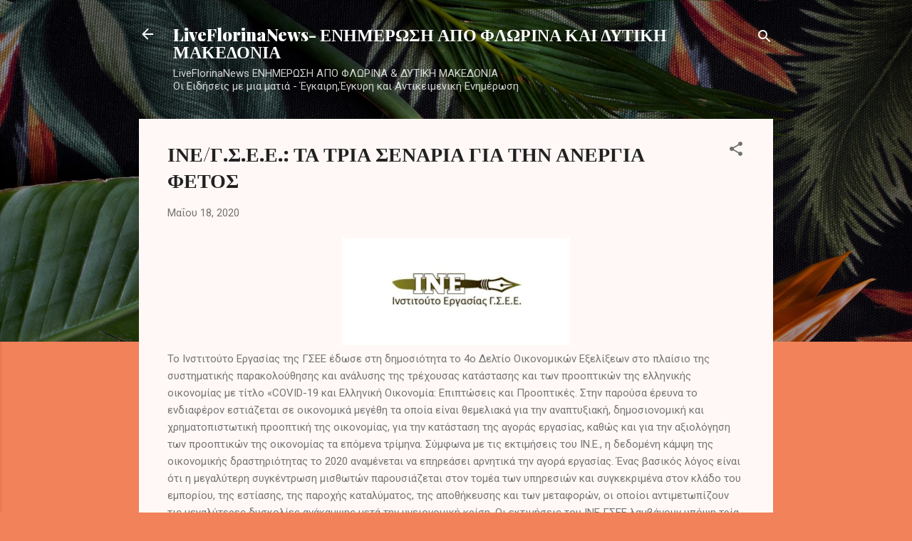

--- FILE ---
content_type: text/html; charset=UTF-8
request_url: https://liveflorinanews.blogspot.com/2020/05/blog-post_18.html
body_size: 36529
content:
<!DOCTYPE html>
<html dir='ltr' lang='el'>
<head>
<meta content='width=device-width, initial-scale=1' name='viewport'/>
<title>ΙΝΕ/Γ.Σ.Ε.Ε.: ΤΑ ΤΡΙΑ ΣΕΝΑΡΙΑ ΓΙΑ ΤΗΝ ΑΝΕΡΓΙΑ ΦΕΤΟΣ</title>
<meta content='text/html; charset=UTF-8' http-equiv='Content-Type'/>
<!-- Chrome, Firefox OS and Opera -->
<meta content='#f2825a' name='theme-color'/>
<!-- Windows Phone -->
<meta content='#f2825a' name='msapplication-navbutton-color'/>
<meta content='blogger' name='generator'/>
<link href='https://liveflorinanews.blogspot.com/favicon.ico' rel='icon' type='image/x-icon'/>
<link href='http://liveflorinanews.blogspot.com/2020/05/blog-post_18.html' rel='canonical'/>
<link rel="alternate" type="application/atom+xml" title="LiveFlorinaNews- ΕΝΗΜΕΡΩΣΗ ΑΠΟ ΦΛΩΡΙΝΑ ΚΑΙ ΔΥΤΙΚΗ ΜΑΚΕΔΟΝΙΑ - Atom" href="https://liveflorinanews.blogspot.com/feeds/posts/default" />
<link rel="alternate" type="application/rss+xml" title="LiveFlorinaNews- ΕΝΗΜΕΡΩΣΗ ΑΠΟ ΦΛΩΡΙΝΑ ΚΑΙ ΔΥΤΙΚΗ ΜΑΚΕΔΟΝΙΑ - RSS" href="https://liveflorinanews.blogspot.com/feeds/posts/default?alt=rss" />
<link rel="service.post" type="application/atom+xml" title="LiveFlorinaNews- ΕΝΗΜΕΡΩΣΗ ΑΠΟ ΦΛΩΡΙΝΑ ΚΑΙ ΔΥΤΙΚΗ ΜΑΚΕΔΟΝΙΑ - Atom" href="https://draft.blogger.com/feeds/6815082870698986544/posts/default" />

<link rel="alternate" type="application/atom+xml" title="LiveFlorinaNews- ΕΝΗΜΕΡΩΣΗ ΑΠΟ ΦΛΩΡΙΝΑ ΚΑΙ ΔΥΤΙΚΗ ΜΑΚΕΔΟΝΙΑ - Atom" href="https://liveflorinanews.blogspot.com/feeds/7692957924433618189/comments/default" />
<!--Can't find substitution for tag [blog.ieCssRetrofitLinks]-->
<link href='https://blogger.googleusercontent.com/img/b/R29vZ2xl/AVvXsEjc5J8Ixe_uzBa2mQwwg6hlQKXsgoZlxQ_ehd9RtlF1bR6XeEk1T0Nf06yJ8_9zkrZrQQSJRL_uGJ6sfIeSOfG8GtSvYdRqOhgqALw2wp_pPVhWpZuaHzrh1eJm17s69NHTYVq9SR5MEUo/s320/ine-750x354.jpg' rel='image_src'/>
<meta content='http://liveflorinanews.blogspot.com/2020/05/blog-post_18.html' property='og:url'/>
<meta content='ΙΝΕ/Γ.Σ.Ε.Ε.: ΤΑ ΤΡΙΑ ΣΕΝΑΡΙΑ ΓΙΑ ΤΗΝ ΑΝΕΡΓΙΑ ΦΕΤΟΣ' property='og:title'/>
<meta content='Το Ινστιτούτο Εργασίας της ΓΣΕΕ έδωσε στη δημοσιότητα το 4ο Δελτίο Οικονομικών Εξελίξεων στο πλαίσιο της συστηματικής παρακολούθησης και ανά...' property='og:description'/>
<meta content='https://blogger.googleusercontent.com/img/b/R29vZ2xl/AVvXsEjc5J8Ixe_uzBa2mQwwg6hlQKXsgoZlxQ_ehd9RtlF1bR6XeEk1T0Nf06yJ8_9zkrZrQQSJRL_uGJ6sfIeSOfG8GtSvYdRqOhgqALw2wp_pPVhWpZuaHzrh1eJm17s69NHTYVq9SR5MEUo/w1200-h630-p-k-no-nu/ine-750x354.jpg' property='og:image'/>
<style type='text/css'>@font-face{font-family:'Playfair Display';font-style:normal;font-weight:900;font-display:swap;src:url(//fonts.gstatic.com/s/playfairdisplay/v40/nuFvD-vYSZviVYUb_rj3ij__anPXJzDwcbmjWBN2PKfsunDTbtPK-F2qC0usEw.woff2)format('woff2');unicode-range:U+0301,U+0400-045F,U+0490-0491,U+04B0-04B1,U+2116;}@font-face{font-family:'Playfair Display';font-style:normal;font-weight:900;font-display:swap;src:url(//fonts.gstatic.com/s/playfairdisplay/v40/nuFvD-vYSZviVYUb_rj3ij__anPXJzDwcbmjWBN2PKfsunDYbtPK-F2qC0usEw.woff2)format('woff2');unicode-range:U+0102-0103,U+0110-0111,U+0128-0129,U+0168-0169,U+01A0-01A1,U+01AF-01B0,U+0300-0301,U+0303-0304,U+0308-0309,U+0323,U+0329,U+1EA0-1EF9,U+20AB;}@font-face{font-family:'Playfair Display';font-style:normal;font-weight:900;font-display:swap;src:url(//fonts.gstatic.com/s/playfairdisplay/v40/nuFvD-vYSZviVYUb_rj3ij__anPXJzDwcbmjWBN2PKfsunDZbtPK-F2qC0usEw.woff2)format('woff2');unicode-range:U+0100-02BA,U+02BD-02C5,U+02C7-02CC,U+02CE-02D7,U+02DD-02FF,U+0304,U+0308,U+0329,U+1D00-1DBF,U+1E00-1E9F,U+1EF2-1EFF,U+2020,U+20A0-20AB,U+20AD-20C0,U+2113,U+2C60-2C7F,U+A720-A7FF;}@font-face{font-family:'Playfair Display';font-style:normal;font-weight:900;font-display:swap;src:url(//fonts.gstatic.com/s/playfairdisplay/v40/nuFvD-vYSZviVYUb_rj3ij__anPXJzDwcbmjWBN2PKfsunDXbtPK-F2qC0s.woff2)format('woff2');unicode-range:U+0000-00FF,U+0131,U+0152-0153,U+02BB-02BC,U+02C6,U+02DA,U+02DC,U+0304,U+0308,U+0329,U+2000-206F,U+20AC,U+2122,U+2191,U+2193,U+2212,U+2215,U+FEFF,U+FFFD;}@font-face{font-family:'Roboto';font-style:italic;font-weight:300;font-stretch:100%;font-display:swap;src:url(//fonts.gstatic.com/s/roboto/v50/KFOKCnqEu92Fr1Mu53ZEC9_Vu3r1gIhOszmOClHrs6ljXfMMLt_QuAX-k3Yi128m0kN2.woff2)format('woff2');unicode-range:U+0460-052F,U+1C80-1C8A,U+20B4,U+2DE0-2DFF,U+A640-A69F,U+FE2E-FE2F;}@font-face{font-family:'Roboto';font-style:italic;font-weight:300;font-stretch:100%;font-display:swap;src:url(//fonts.gstatic.com/s/roboto/v50/KFOKCnqEu92Fr1Mu53ZEC9_Vu3r1gIhOszmOClHrs6ljXfMMLt_QuAz-k3Yi128m0kN2.woff2)format('woff2');unicode-range:U+0301,U+0400-045F,U+0490-0491,U+04B0-04B1,U+2116;}@font-face{font-family:'Roboto';font-style:italic;font-weight:300;font-stretch:100%;font-display:swap;src:url(//fonts.gstatic.com/s/roboto/v50/KFOKCnqEu92Fr1Mu53ZEC9_Vu3r1gIhOszmOClHrs6ljXfMMLt_QuAT-k3Yi128m0kN2.woff2)format('woff2');unicode-range:U+1F00-1FFF;}@font-face{font-family:'Roboto';font-style:italic;font-weight:300;font-stretch:100%;font-display:swap;src:url(//fonts.gstatic.com/s/roboto/v50/KFOKCnqEu92Fr1Mu53ZEC9_Vu3r1gIhOszmOClHrs6ljXfMMLt_QuAv-k3Yi128m0kN2.woff2)format('woff2');unicode-range:U+0370-0377,U+037A-037F,U+0384-038A,U+038C,U+038E-03A1,U+03A3-03FF;}@font-face{font-family:'Roboto';font-style:italic;font-weight:300;font-stretch:100%;font-display:swap;src:url(//fonts.gstatic.com/s/roboto/v50/KFOKCnqEu92Fr1Mu53ZEC9_Vu3r1gIhOszmOClHrs6ljXfMMLt_QuHT-k3Yi128m0kN2.woff2)format('woff2');unicode-range:U+0302-0303,U+0305,U+0307-0308,U+0310,U+0312,U+0315,U+031A,U+0326-0327,U+032C,U+032F-0330,U+0332-0333,U+0338,U+033A,U+0346,U+034D,U+0391-03A1,U+03A3-03A9,U+03B1-03C9,U+03D1,U+03D5-03D6,U+03F0-03F1,U+03F4-03F5,U+2016-2017,U+2034-2038,U+203C,U+2040,U+2043,U+2047,U+2050,U+2057,U+205F,U+2070-2071,U+2074-208E,U+2090-209C,U+20D0-20DC,U+20E1,U+20E5-20EF,U+2100-2112,U+2114-2115,U+2117-2121,U+2123-214F,U+2190,U+2192,U+2194-21AE,U+21B0-21E5,U+21F1-21F2,U+21F4-2211,U+2213-2214,U+2216-22FF,U+2308-230B,U+2310,U+2319,U+231C-2321,U+2336-237A,U+237C,U+2395,U+239B-23B7,U+23D0,U+23DC-23E1,U+2474-2475,U+25AF,U+25B3,U+25B7,U+25BD,U+25C1,U+25CA,U+25CC,U+25FB,U+266D-266F,U+27C0-27FF,U+2900-2AFF,U+2B0E-2B11,U+2B30-2B4C,U+2BFE,U+3030,U+FF5B,U+FF5D,U+1D400-1D7FF,U+1EE00-1EEFF;}@font-face{font-family:'Roboto';font-style:italic;font-weight:300;font-stretch:100%;font-display:swap;src:url(//fonts.gstatic.com/s/roboto/v50/KFOKCnqEu92Fr1Mu53ZEC9_Vu3r1gIhOszmOClHrs6ljXfMMLt_QuGb-k3Yi128m0kN2.woff2)format('woff2');unicode-range:U+0001-000C,U+000E-001F,U+007F-009F,U+20DD-20E0,U+20E2-20E4,U+2150-218F,U+2190,U+2192,U+2194-2199,U+21AF,U+21E6-21F0,U+21F3,U+2218-2219,U+2299,U+22C4-22C6,U+2300-243F,U+2440-244A,U+2460-24FF,U+25A0-27BF,U+2800-28FF,U+2921-2922,U+2981,U+29BF,U+29EB,U+2B00-2BFF,U+4DC0-4DFF,U+FFF9-FFFB,U+10140-1018E,U+10190-1019C,U+101A0,U+101D0-101FD,U+102E0-102FB,U+10E60-10E7E,U+1D2C0-1D2D3,U+1D2E0-1D37F,U+1F000-1F0FF,U+1F100-1F1AD,U+1F1E6-1F1FF,U+1F30D-1F30F,U+1F315,U+1F31C,U+1F31E,U+1F320-1F32C,U+1F336,U+1F378,U+1F37D,U+1F382,U+1F393-1F39F,U+1F3A7-1F3A8,U+1F3AC-1F3AF,U+1F3C2,U+1F3C4-1F3C6,U+1F3CA-1F3CE,U+1F3D4-1F3E0,U+1F3ED,U+1F3F1-1F3F3,U+1F3F5-1F3F7,U+1F408,U+1F415,U+1F41F,U+1F426,U+1F43F,U+1F441-1F442,U+1F444,U+1F446-1F449,U+1F44C-1F44E,U+1F453,U+1F46A,U+1F47D,U+1F4A3,U+1F4B0,U+1F4B3,U+1F4B9,U+1F4BB,U+1F4BF,U+1F4C8-1F4CB,U+1F4D6,U+1F4DA,U+1F4DF,U+1F4E3-1F4E6,U+1F4EA-1F4ED,U+1F4F7,U+1F4F9-1F4FB,U+1F4FD-1F4FE,U+1F503,U+1F507-1F50B,U+1F50D,U+1F512-1F513,U+1F53E-1F54A,U+1F54F-1F5FA,U+1F610,U+1F650-1F67F,U+1F687,U+1F68D,U+1F691,U+1F694,U+1F698,U+1F6AD,U+1F6B2,U+1F6B9-1F6BA,U+1F6BC,U+1F6C6-1F6CF,U+1F6D3-1F6D7,U+1F6E0-1F6EA,U+1F6F0-1F6F3,U+1F6F7-1F6FC,U+1F700-1F7FF,U+1F800-1F80B,U+1F810-1F847,U+1F850-1F859,U+1F860-1F887,U+1F890-1F8AD,U+1F8B0-1F8BB,U+1F8C0-1F8C1,U+1F900-1F90B,U+1F93B,U+1F946,U+1F984,U+1F996,U+1F9E9,U+1FA00-1FA6F,U+1FA70-1FA7C,U+1FA80-1FA89,U+1FA8F-1FAC6,U+1FACE-1FADC,U+1FADF-1FAE9,U+1FAF0-1FAF8,U+1FB00-1FBFF;}@font-face{font-family:'Roboto';font-style:italic;font-weight:300;font-stretch:100%;font-display:swap;src:url(//fonts.gstatic.com/s/roboto/v50/KFOKCnqEu92Fr1Mu53ZEC9_Vu3r1gIhOszmOClHrs6ljXfMMLt_QuAf-k3Yi128m0kN2.woff2)format('woff2');unicode-range:U+0102-0103,U+0110-0111,U+0128-0129,U+0168-0169,U+01A0-01A1,U+01AF-01B0,U+0300-0301,U+0303-0304,U+0308-0309,U+0323,U+0329,U+1EA0-1EF9,U+20AB;}@font-face{font-family:'Roboto';font-style:italic;font-weight:300;font-stretch:100%;font-display:swap;src:url(//fonts.gstatic.com/s/roboto/v50/KFOKCnqEu92Fr1Mu53ZEC9_Vu3r1gIhOszmOClHrs6ljXfMMLt_QuAb-k3Yi128m0kN2.woff2)format('woff2');unicode-range:U+0100-02BA,U+02BD-02C5,U+02C7-02CC,U+02CE-02D7,U+02DD-02FF,U+0304,U+0308,U+0329,U+1D00-1DBF,U+1E00-1E9F,U+1EF2-1EFF,U+2020,U+20A0-20AB,U+20AD-20C0,U+2113,U+2C60-2C7F,U+A720-A7FF;}@font-face{font-family:'Roboto';font-style:italic;font-weight:300;font-stretch:100%;font-display:swap;src:url(//fonts.gstatic.com/s/roboto/v50/KFOKCnqEu92Fr1Mu53ZEC9_Vu3r1gIhOszmOClHrs6ljXfMMLt_QuAj-k3Yi128m0g.woff2)format('woff2');unicode-range:U+0000-00FF,U+0131,U+0152-0153,U+02BB-02BC,U+02C6,U+02DA,U+02DC,U+0304,U+0308,U+0329,U+2000-206F,U+20AC,U+2122,U+2191,U+2193,U+2212,U+2215,U+FEFF,U+FFFD;}@font-face{font-family:'Roboto';font-style:normal;font-weight:400;font-stretch:100%;font-display:swap;src:url(//fonts.gstatic.com/s/roboto/v50/KFOMCnqEu92Fr1ME7kSn66aGLdTylUAMQXC89YmC2DPNWubEbVmZiAr0klQmz24O0g.woff2)format('woff2');unicode-range:U+0460-052F,U+1C80-1C8A,U+20B4,U+2DE0-2DFF,U+A640-A69F,U+FE2E-FE2F;}@font-face{font-family:'Roboto';font-style:normal;font-weight:400;font-stretch:100%;font-display:swap;src:url(//fonts.gstatic.com/s/roboto/v50/KFOMCnqEu92Fr1ME7kSn66aGLdTylUAMQXC89YmC2DPNWubEbVmQiAr0klQmz24O0g.woff2)format('woff2');unicode-range:U+0301,U+0400-045F,U+0490-0491,U+04B0-04B1,U+2116;}@font-face{font-family:'Roboto';font-style:normal;font-weight:400;font-stretch:100%;font-display:swap;src:url(//fonts.gstatic.com/s/roboto/v50/KFOMCnqEu92Fr1ME7kSn66aGLdTylUAMQXC89YmC2DPNWubEbVmYiAr0klQmz24O0g.woff2)format('woff2');unicode-range:U+1F00-1FFF;}@font-face{font-family:'Roboto';font-style:normal;font-weight:400;font-stretch:100%;font-display:swap;src:url(//fonts.gstatic.com/s/roboto/v50/KFOMCnqEu92Fr1ME7kSn66aGLdTylUAMQXC89YmC2DPNWubEbVmXiAr0klQmz24O0g.woff2)format('woff2');unicode-range:U+0370-0377,U+037A-037F,U+0384-038A,U+038C,U+038E-03A1,U+03A3-03FF;}@font-face{font-family:'Roboto';font-style:normal;font-weight:400;font-stretch:100%;font-display:swap;src:url(//fonts.gstatic.com/s/roboto/v50/KFOMCnqEu92Fr1ME7kSn66aGLdTylUAMQXC89YmC2DPNWubEbVnoiAr0klQmz24O0g.woff2)format('woff2');unicode-range:U+0302-0303,U+0305,U+0307-0308,U+0310,U+0312,U+0315,U+031A,U+0326-0327,U+032C,U+032F-0330,U+0332-0333,U+0338,U+033A,U+0346,U+034D,U+0391-03A1,U+03A3-03A9,U+03B1-03C9,U+03D1,U+03D5-03D6,U+03F0-03F1,U+03F4-03F5,U+2016-2017,U+2034-2038,U+203C,U+2040,U+2043,U+2047,U+2050,U+2057,U+205F,U+2070-2071,U+2074-208E,U+2090-209C,U+20D0-20DC,U+20E1,U+20E5-20EF,U+2100-2112,U+2114-2115,U+2117-2121,U+2123-214F,U+2190,U+2192,U+2194-21AE,U+21B0-21E5,U+21F1-21F2,U+21F4-2211,U+2213-2214,U+2216-22FF,U+2308-230B,U+2310,U+2319,U+231C-2321,U+2336-237A,U+237C,U+2395,U+239B-23B7,U+23D0,U+23DC-23E1,U+2474-2475,U+25AF,U+25B3,U+25B7,U+25BD,U+25C1,U+25CA,U+25CC,U+25FB,U+266D-266F,U+27C0-27FF,U+2900-2AFF,U+2B0E-2B11,U+2B30-2B4C,U+2BFE,U+3030,U+FF5B,U+FF5D,U+1D400-1D7FF,U+1EE00-1EEFF;}@font-face{font-family:'Roboto';font-style:normal;font-weight:400;font-stretch:100%;font-display:swap;src:url(//fonts.gstatic.com/s/roboto/v50/KFOMCnqEu92Fr1ME7kSn66aGLdTylUAMQXC89YmC2DPNWubEbVn6iAr0klQmz24O0g.woff2)format('woff2');unicode-range:U+0001-000C,U+000E-001F,U+007F-009F,U+20DD-20E0,U+20E2-20E4,U+2150-218F,U+2190,U+2192,U+2194-2199,U+21AF,U+21E6-21F0,U+21F3,U+2218-2219,U+2299,U+22C4-22C6,U+2300-243F,U+2440-244A,U+2460-24FF,U+25A0-27BF,U+2800-28FF,U+2921-2922,U+2981,U+29BF,U+29EB,U+2B00-2BFF,U+4DC0-4DFF,U+FFF9-FFFB,U+10140-1018E,U+10190-1019C,U+101A0,U+101D0-101FD,U+102E0-102FB,U+10E60-10E7E,U+1D2C0-1D2D3,U+1D2E0-1D37F,U+1F000-1F0FF,U+1F100-1F1AD,U+1F1E6-1F1FF,U+1F30D-1F30F,U+1F315,U+1F31C,U+1F31E,U+1F320-1F32C,U+1F336,U+1F378,U+1F37D,U+1F382,U+1F393-1F39F,U+1F3A7-1F3A8,U+1F3AC-1F3AF,U+1F3C2,U+1F3C4-1F3C6,U+1F3CA-1F3CE,U+1F3D4-1F3E0,U+1F3ED,U+1F3F1-1F3F3,U+1F3F5-1F3F7,U+1F408,U+1F415,U+1F41F,U+1F426,U+1F43F,U+1F441-1F442,U+1F444,U+1F446-1F449,U+1F44C-1F44E,U+1F453,U+1F46A,U+1F47D,U+1F4A3,U+1F4B0,U+1F4B3,U+1F4B9,U+1F4BB,U+1F4BF,U+1F4C8-1F4CB,U+1F4D6,U+1F4DA,U+1F4DF,U+1F4E3-1F4E6,U+1F4EA-1F4ED,U+1F4F7,U+1F4F9-1F4FB,U+1F4FD-1F4FE,U+1F503,U+1F507-1F50B,U+1F50D,U+1F512-1F513,U+1F53E-1F54A,U+1F54F-1F5FA,U+1F610,U+1F650-1F67F,U+1F687,U+1F68D,U+1F691,U+1F694,U+1F698,U+1F6AD,U+1F6B2,U+1F6B9-1F6BA,U+1F6BC,U+1F6C6-1F6CF,U+1F6D3-1F6D7,U+1F6E0-1F6EA,U+1F6F0-1F6F3,U+1F6F7-1F6FC,U+1F700-1F7FF,U+1F800-1F80B,U+1F810-1F847,U+1F850-1F859,U+1F860-1F887,U+1F890-1F8AD,U+1F8B0-1F8BB,U+1F8C0-1F8C1,U+1F900-1F90B,U+1F93B,U+1F946,U+1F984,U+1F996,U+1F9E9,U+1FA00-1FA6F,U+1FA70-1FA7C,U+1FA80-1FA89,U+1FA8F-1FAC6,U+1FACE-1FADC,U+1FADF-1FAE9,U+1FAF0-1FAF8,U+1FB00-1FBFF;}@font-face{font-family:'Roboto';font-style:normal;font-weight:400;font-stretch:100%;font-display:swap;src:url(//fonts.gstatic.com/s/roboto/v50/KFOMCnqEu92Fr1ME7kSn66aGLdTylUAMQXC89YmC2DPNWubEbVmbiAr0klQmz24O0g.woff2)format('woff2');unicode-range:U+0102-0103,U+0110-0111,U+0128-0129,U+0168-0169,U+01A0-01A1,U+01AF-01B0,U+0300-0301,U+0303-0304,U+0308-0309,U+0323,U+0329,U+1EA0-1EF9,U+20AB;}@font-face{font-family:'Roboto';font-style:normal;font-weight:400;font-stretch:100%;font-display:swap;src:url(//fonts.gstatic.com/s/roboto/v50/KFOMCnqEu92Fr1ME7kSn66aGLdTylUAMQXC89YmC2DPNWubEbVmaiAr0klQmz24O0g.woff2)format('woff2');unicode-range:U+0100-02BA,U+02BD-02C5,U+02C7-02CC,U+02CE-02D7,U+02DD-02FF,U+0304,U+0308,U+0329,U+1D00-1DBF,U+1E00-1E9F,U+1EF2-1EFF,U+2020,U+20A0-20AB,U+20AD-20C0,U+2113,U+2C60-2C7F,U+A720-A7FF;}@font-face{font-family:'Roboto';font-style:normal;font-weight:400;font-stretch:100%;font-display:swap;src:url(//fonts.gstatic.com/s/roboto/v50/KFOMCnqEu92Fr1ME7kSn66aGLdTylUAMQXC89YmC2DPNWubEbVmUiAr0klQmz24.woff2)format('woff2');unicode-range:U+0000-00FF,U+0131,U+0152-0153,U+02BB-02BC,U+02C6,U+02DA,U+02DC,U+0304,U+0308,U+0329,U+2000-206F,U+20AC,U+2122,U+2191,U+2193,U+2212,U+2215,U+FEFF,U+FFFD;}</style>
<style id='page-skin-1' type='text/css'><!--
/*! normalize.css v3.0.1 | MIT License | git.io/normalize */html{font-family:sans-serif;-ms-text-size-adjust:100%;-webkit-text-size-adjust:100%}body{margin:0}article,aside,details,figcaption,figure,footer,header,hgroup,main,nav,section,summary{display:block}audio,canvas,progress,video{display:inline-block;vertical-align:baseline}audio:not([controls]){display:none;height:0}[hidden],template{display:none}a{background:transparent}a:active,a:hover{outline:0}abbr[title]{border-bottom:1px dotted}b,strong{font-weight:bold}dfn{font-style:italic}h1{font-size:2em;margin:.67em 0}mark{background:#ff0;color:#000}small{font-size:80%}sub,sup{font-size:75%;line-height:0;position:relative;vertical-align:baseline}sup{top:-0.5em}sub{bottom:-0.25em}img{border:0}svg:not(:root){overflow:hidden}figure{margin:1em 40px}hr{-moz-box-sizing:content-box;box-sizing:content-box;height:0}pre{overflow:auto}code,kbd,pre,samp{font-family:monospace,monospace;font-size:1em}button,input,optgroup,select,textarea{color:inherit;font:inherit;margin:0}button{overflow:visible}button,select{text-transform:none}button,html input[type="button"],input[type="reset"],input[type="submit"]{-webkit-appearance:button;cursor:pointer}button[disabled],html input[disabled]{cursor:default}button::-moz-focus-inner,input::-moz-focus-inner{border:0;padding:0}input{line-height:normal}input[type="checkbox"],input[type="radio"]{box-sizing:border-box;padding:0}input[type="number"]::-webkit-inner-spin-button,input[type="number"]::-webkit-outer-spin-button{height:auto}input[type="search"]{-webkit-appearance:textfield;-moz-box-sizing:content-box;-webkit-box-sizing:content-box;box-sizing:content-box}input[type="search"]::-webkit-search-cancel-button,input[type="search"]::-webkit-search-decoration{-webkit-appearance:none}fieldset{border:1px solid #c0c0c0;margin:0 2px;padding:.35em .625em .75em}legend{border:0;padding:0}textarea{overflow:auto}optgroup{font-weight:bold}table{border-collapse:collapse;border-spacing:0}td,th{padding:0}
/*!************************************************
* Blogger Template Style
* Name: Contempo
**************************************************/
body{
overflow-wrap:break-word;
word-break:break-word;
word-wrap:break-word
}
.hidden{
display:none
}
.invisible{
visibility:hidden
}
.container::after,.float-container::after{
clear:both;
content:"";
display:table
}
.clearboth{
clear:both
}
#comments .comment .comment-actions,.subscribe-popup .FollowByEmail .follow-by-email-submit,.widget.Profile .profile-link,.widget.Profile .profile-link.visit-profile{
background:0 0;
border:0;
box-shadow:none;
color:#B33a0d;
cursor:pointer;
font-size:14px;
font-weight:700;
outline:0;
text-decoration:none;
text-transform:uppercase;
width:auto
}
.dim-overlay{
background-color:rgba(0,0,0,.54);
height:100vh;
left:0;
position:fixed;
top:0;
width:100%
}
#sharing-dim-overlay{
background-color:transparent
}
input::-ms-clear{
display:none
}
.blogger-logo,.svg-icon-24.blogger-logo{
fill:#ff9800;
opacity:1
}
.loading-spinner-large{
-webkit-animation:mspin-rotate 1.568s infinite linear;
animation:mspin-rotate 1.568s infinite linear;
height:48px;
overflow:hidden;
position:absolute;
width:48px;
z-index:200
}
.loading-spinner-large>div{
-webkit-animation:mspin-revrot 5332ms infinite steps(4);
animation:mspin-revrot 5332ms infinite steps(4)
}
.loading-spinner-large>div>div{
-webkit-animation:mspin-singlecolor-large-film 1333ms infinite steps(81);
animation:mspin-singlecolor-large-film 1333ms infinite steps(81);
background-size:100%;
height:48px;
width:3888px
}
.mspin-black-large>div>div,.mspin-grey_54-large>div>div{
background-image:url(https://www.blogblog.com/indie/mspin_black_large.svg)
}
.mspin-white-large>div>div{
background-image:url(https://www.blogblog.com/indie/mspin_white_large.svg)
}
.mspin-grey_54-large{
opacity:.54
}
@-webkit-keyframes mspin-singlecolor-large-film{
from{
-webkit-transform:translateX(0);
transform:translateX(0)
}
to{
-webkit-transform:translateX(-3888px);
transform:translateX(-3888px)
}
}
@keyframes mspin-singlecolor-large-film{
from{
-webkit-transform:translateX(0);
transform:translateX(0)
}
to{
-webkit-transform:translateX(-3888px);
transform:translateX(-3888px)
}
}
@-webkit-keyframes mspin-rotate{
from{
-webkit-transform:rotate(0);
transform:rotate(0)
}
to{
-webkit-transform:rotate(360deg);
transform:rotate(360deg)
}
}
@keyframes mspin-rotate{
from{
-webkit-transform:rotate(0);
transform:rotate(0)
}
to{
-webkit-transform:rotate(360deg);
transform:rotate(360deg)
}
}
@-webkit-keyframes mspin-revrot{
from{
-webkit-transform:rotate(0);
transform:rotate(0)
}
to{
-webkit-transform:rotate(-360deg);
transform:rotate(-360deg)
}
}
@keyframes mspin-revrot{
from{
-webkit-transform:rotate(0);
transform:rotate(0)
}
to{
-webkit-transform:rotate(-360deg);
transform:rotate(-360deg)
}
}
.skip-navigation{
background-color:#fff;
box-sizing:border-box;
color:#000;
display:block;
height:0;
left:0;
line-height:50px;
overflow:hidden;
padding-top:0;
position:fixed;
text-align:center;
top:0;
-webkit-transition:box-shadow .3s,height .3s,padding-top .3s;
transition:box-shadow .3s,height .3s,padding-top .3s;
width:100%;
z-index:900
}
.skip-navigation:focus{
box-shadow:0 4px 5px 0 rgba(0,0,0,.14),0 1px 10px 0 rgba(0,0,0,.12),0 2px 4px -1px rgba(0,0,0,.2);
height:50px
}
#main{
outline:0
}
.main-heading{
position:absolute;
clip:rect(1px,1px,1px,1px);
padding:0;
border:0;
height:1px;
width:1px;
overflow:hidden
}
.Attribution{
margin-top:1em;
text-align:center
}
.Attribution .blogger img,.Attribution .blogger svg{
vertical-align:bottom
}
.Attribution .blogger img{
margin-right:.5em
}
.Attribution div{
line-height:24px;
margin-top:.5em
}
.Attribution .copyright,.Attribution .image-attribution{
font-size:.7em;
margin-top:1.5em
}
.BLOG_mobile_video_class{
display:none
}
.bg-photo{
background-attachment:scroll!important
}
body .CSS_LIGHTBOX{
z-index:900
}
.extendable .show-less,.extendable .show-more{
border-color:#B33a0d;
color:#B33a0d;
margin-top:8px
}
.extendable .show-less.hidden,.extendable .show-more.hidden{
display:none
}
.inline-ad{
display:none;
max-width:100%;
overflow:hidden
}
.adsbygoogle{
display:block
}
#cookieChoiceInfo{
bottom:0;
top:auto
}
iframe.b-hbp-video{
border:0
}
.post-body img{
max-width:100%
}
.post-body iframe{
max-width:100%
}
.post-body a[imageanchor="1"]{
display:inline-block
}
.byline{
margin-right:1em
}
.byline:last-child{
margin-right:0
}
.link-copied-dialog{
max-width:520px;
outline:0
}
.link-copied-dialog .modal-dialog-buttons{
margin-top:8px
}
.link-copied-dialog .goog-buttonset-default{
background:0 0;
border:0
}
.link-copied-dialog .goog-buttonset-default:focus{
outline:0
}
.paging-control-container{
margin-bottom:16px
}
.paging-control-container .paging-control{
display:inline-block
}
.paging-control-container .comment-range-text::after,.paging-control-container .paging-control{
color:#B33a0d
}
.paging-control-container .comment-range-text,.paging-control-container .paging-control{
margin-right:8px
}
.paging-control-container .comment-range-text::after,.paging-control-container .paging-control::after{
content:"\b7";
cursor:default;
padding-left:8px;
pointer-events:none
}
.paging-control-container .comment-range-text:last-child::after,.paging-control-container .paging-control:last-child::after{
content:none
}
.byline.reactions iframe{
height:20px
}
.b-notification{
color:#000;
background-color:#fff;
border-bottom:solid 1px #000;
box-sizing:border-box;
padding:16px 32px;
text-align:center
}
.b-notification.visible{
-webkit-transition:margin-top .3s cubic-bezier(.4,0,.2,1);
transition:margin-top .3s cubic-bezier(.4,0,.2,1)
}
.b-notification.invisible{
position:absolute
}
.b-notification-close{
position:absolute;
right:8px;
top:8px
}
.no-posts-message{
line-height:40px;
text-align:center
}
@media screen and (max-width:800px){
body.item-view .post-body a[imageanchor="1"][style*="float: left;"],body.item-view .post-body a[imageanchor="1"][style*="float: right;"]{
float:none!important;
clear:none!important
}
body.item-view .post-body a[imageanchor="1"] img{
display:block;
height:auto;
margin:0 auto
}
body.item-view .post-body>.separator:first-child>a[imageanchor="1"]:first-child{
margin-top:20px
}
.post-body a[imageanchor]{
display:block
}
body.item-view .post-body a[imageanchor="1"]{
margin-left:0!important;
margin-right:0!important
}
body.item-view .post-body a[imageanchor="1"]+a[imageanchor="1"]{
margin-top:16px
}
}
.item-control{
display:none
}
#comments{
border-top:1px dashed rgba(0,0,0,.54);
margin-top:20px;
padding:20px
}
#comments .comment-thread ol{
margin:0;
padding-left:0;
padding-left:0
}
#comments .comment .comment-replybox-single,#comments .comment-thread .comment-replies{
margin-left:60px
}
#comments .comment-thread .thread-count{
display:none
}
#comments .comment{
list-style-type:none;
padding:0 0 30px;
position:relative
}
#comments .comment .comment{
padding-bottom:8px
}
.comment .avatar-image-container{
position:absolute
}
.comment .avatar-image-container img{
border-radius:50%
}
.avatar-image-container svg,.comment .avatar-image-container .avatar-icon{
border-radius:50%;
border:solid 1px #707070;
box-sizing:border-box;
fill:#707070;
height:35px;
margin:0;
padding:7px;
width:35px
}
.comment .comment-block{
margin-top:10px;
margin-left:60px;
padding-bottom:0
}
#comments .comment-author-header-wrapper{
margin-left:40px
}
#comments .comment .thread-expanded .comment-block{
padding-bottom:20px
}
#comments .comment .comment-header .user,#comments .comment .comment-header .user a{
color:#212121;
font-style:normal;
font-weight:700
}
#comments .comment .comment-actions{
bottom:0;
margin-bottom:15px;
position:absolute
}
#comments .comment .comment-actions>*{
margin-right:8px
}
#comments .comment .comment-header .datetime{
bottom:0;
color:rgba(33,33,33,.54);
display:inline-block;
font-size:13px;
font-style:italic;
margin-left:8px
}
#comments .comment .comment-footer .comment-timestamp a,#comments .comment .comment-header .datetime a{
color:rgba(33,33,33,.54)
}
#comments .comment .comment-content,.comment .comment-body{
margin-top:12px;
word-break:break-word
}
.comment-body{
margin-bottom:12px
}
#comments.embed[data-num-comments="0"]{
border:0;
margin-top:0;
padding-top:0
}
#comments.embed[data-num-comments="0"] #comment-post-message,#comments.embed[data-num-comments="0"] div.comment-form>p,#comments.embed[data-num-comments="0"] p.comment-footer{
display:none
}
#comment-editor-src{
display:none
}
.comments .comments-content .loadmore.loaded{
max-height:0;
opacity:0;
overflow:hidden
}
.extendable .remaining-items{
height:0;
overflow:hidden;
-webkit-transition:height .3s cubic-bezier(.4,0,.2,1);
transition:height .3s cubic-bezier(.4,0,.2,1)
}
.extendable .remaining-items.expanded{
height:auto
}
.svg-icon-24,.svg-icon-24-button{
cursor:pointer;
height:24px;
width:24px;
min-width:24px
}
.touch-icon{
margin:-12px;
padding:12px
}
.touch-icon:active,.touch-icon:focus{
background-color:rgba(153,153,153,.4);
border-radius:50%
}
svg:not(:root).touch-icon{
overflow:visible
}
html[dir=rtl] .rtl-reversible-icon{
-webkit-transform:scaleX(-1);
-ms-transform:scaleX(-1);
transform:scaleX(-1)
}
.svg-icon-24-button,.touch-icon-button{
background:0 0;
border:0;
margin:0;
outline:0;
padding:0
}
.touch-icon-button .touch-icon:active,.touch-icon-button .touch-icon:focus{
background-color:transparent
}
.touch-icon-button:active .touch-icon,.touch-icon-button:focus .touch-icon{
background-color:rgba(153,153,153,.4);
border-radius:50%
}
.Profile .default-avatar-wrapper .avatar-icon{
border-radius:50%;
border:solid 1px #707070;
box-sizing:border-box;
fill:#707070;
margin:0
}
.Profile .individual .default-avatar-wrapper .avatar-icon{
padding:25px
}
.Profile .individual .avatar-icon,.Profile .individual .profile-img{
height:120px;
width:120px
}
.Profile .team .default-avatar-wrapper .avatar-icon{
padding:8px
}
.Profile .team .avatar-icon,.Profile .team .default-avatar-wrapper,.Profile .team .profile-img{
height:40px;
width:40px
}
.snippet-container{
margin:0;
position:relative;
overflow:hidden
}
.snippet-fade{
bottom:0;
box-sizing:border-box;
position:absolute;
width:96px
}
.snippet-fade{
right:0
}
.snippet-fade:after{
content:"\2026"
}
.snippet-fade:after{
float:right
}
.post-bottom{
-webkit-box-align:center;
-webkit-align-items:center;
-ms-flex-align:center;
align-items:center;
display:-webkit-box;
display:-webkit-flex;
display:-ms-flexbox;
display:flex;
-webkit-flex-wrap:wrap;
-ms-flex-wrap:wrap;
flex-wrap:wrap
}
.post-footer{
-webkit-box-flex:1;
-webkit-flex:1 1 auto;
-ms-flex:1 1 auto;
flex:1 1 auto;
-webkit-flex-wrap:wrap;
-ms-flex-wrap:wrap;
flex-wrap:wrap;
-webkit-box-ordinal-group:2;
-webkit-order:1;
-ms-flex-order:1;
order:1
}
.post-footer>*{
-webkit-box-flex:0;
-webkit-flex:0 1 auto;
-ms-flex:0 1 auto;
flex:0 1 auto
}
.post-footer .byline:last-child{
margin-right:1em
}
.jump-link{
-webkit-box-flex:0;
-webkit-flex:0 0 auto;
-ms-flex:0 0 auto;
flex:0 0 auto;
-webkit-box-ordinal-group:3;
-webkit-order:2;
-ms-flex-order:2;
order:2
}
.centered-top-container.sticky{
left:0;
position:fixed;
right:0;
top:0;
width:auto;
z-index:50;
-webkit-transition-property:opacity,-webkit-transform;
transition-property:opacity,-webkit-transform;
transition-property:transform,opacity;
transition-property:transform,opacity,-webkit-transform;
-webkit-transition-duration:.2s;
transition-duration:.2s;
-webkit-transition-timing-function:cubic-bezier(.4,0,.2,1);
transition-timing-function:cubic-bezier(.4,0,.2,1)
}
.centered-top-placeholder{
display:none
}
.collapsed-header .centered-top-placeholder{
display:block
}
.centered-top-container .Header .replaced h1,.centered-top-placeholder .Header .replaced h1{
display:none
}
.centered-top-container.sticky .Header .replaced h1{
display:block
}
.centered-top-container.sticky .Header .header-widget{
background:0 0
}
.centered-top-container.sticky .Header .header-image-wrapper{
display:none
}
.centered-top-container img,.centered-top-placeholder img{
max-width:100%
}
.collapsible{
-webkit-transition:height .3s cubic-bezier(.4,0,.2,1);
transition:height .3s cubic-bezier(.4,0,.2,1)
}
.collapsible,.collapsible>summary{
display:block;
overflow:hidden
}
.collapsible>:not(summary){
display:none
}
.collapsible[open]>:not(summary){
display:block
}
.collapsible:focus,.collapsible>summary:focus{
outline:0
}
.collapsible>summary{
cursor:pointer;
display:block;
padding:0
}
.collapsible:focus>summary,.collapsible>summary:focus{
background-color:transparent
}
.collapsible>summary::-webkit-details-marker{
display:none
}
.collapsible-title{
-webkit-box-align:center;
-webkit-align-items:center;
-ms-flex-align:center;
align-items:center;
display:-webkit-box;
display:-webkit-flex;
display:-ms-flexbox;
display:flex
}
.collapsible-title .title{
-webkit-box-flex:1;
-webkit-flex:1 1 auto;
-ms-flex:1 1 auto;
flex:1 1 auto;
-webkit-box-ordinal-group:1;
-webkit-order:0;
-ms-flex-order:0;
order:0;
overflow:hidden;
text-overflow:ellipsis;
white-space:nowrap
}
.collapsible-title .chevron-down,.collapsible[open] .collapsible-title .chevron-up{
display:block
}
.collapsible-title .chevron-up,.collapsible[open] .collapsible-title .chevron-down{
display:none
}
.flat-button{
cursor:pointer;
display:inline-block;
font-weight:700;
text-transform:uppercase;
border-radius:2px;
padding:8px;
margin:-8px
}
.flat-icon-button{
background:0 0;
border:0;
margin:0;
outline:0;
padding:0;
margin:-12px;
padding:12px;
cursor:pointer;
box-sizing:content-box;
display:inline-block;
line-height:0
}
.flat-icon-button,.flat-icon-button .splash-wrapper{
border-radius:50%
}
.flat-icon-button .splash.animate{
-webkit-animation-duration:.3s;
animation-duration:.3s
}
.overflowable-container{
max-height:46px;
overflow:hidden;
position:relative
}
.overflow-button{
cursor:pointer
}
#overflowable-dim-overlay{
background:0 0
}
.overflow-popup{
box-shadow:0 2px 2px 0 rgba(0,0,0,.14),0 3px 1px -2px rgba(0,0,0,.2),0 1px 5px 0 rgba(0,0,0,.12);
background-color:#fff8f6;
left:0;
max-width:calc(100% - 32px);
position:absolute;
top:0;
visibility:hidden;
z-index:101
}
.overflow-popup ul{
list-style:none
}
.overflow-popup .tabs li,.overflow-popup li{
display:block;
height:auto
}
.overflow-popup .tabs li{
padding-left:0;
padding-right:0
}
.overflow-button.hidden,.overflow-popup .tabs li.hidden,.overflow-popup li.hidden{
display:none
}
.pill-button{
background:0 0;
border:1px solid;
border-radius:12px;
cursor:pointer;
display:inline-block;
padding:4px 16px;
text-transform:uppercase
}
.ripple{
position:relative
}
.ripple>*{
z-index:1
}
.splash-wrapper{
bottom:0;
left:0;
overflow:hidden;
pointer-events:none;
position:absolute;
right:0;
top:0;
z-index:0
}
.splash{
background:#ccc;
border-radius:100%;
display:block;
opacity:.6;
position:absolute;
-webkit-transform:scale(0);
-ms-transform:scale(0);
transform:scale(0)
}
.splash.animate{
-webkit-animation:ripple-effect .4s linear;
animation:ripple-effect .4s linear
}
@-webkit-keyframes ripple-effect{
100%{
opacity:0;
-webkit-transform:scale(2.5);
transform:scale(2.5)
}
}
@keyframes ripple-effect{
100%{
opacity:0;
-webkit-transform:scale(2.5);
transform:scale(2.5)
}
}
.search{
display:-webkit-box;
display:-webkit-flex;
display:-ms-flexbox;
display:flex;
line-height:24px;
width:24px
}
.search.focused{
width:100%
}
.search.focused .section{
width:100%
}
.search form{
z-index:101
}
.search h3{
display:none
}
.search form{
display:-webkit-box;
display:-webkit-flex;
display:-ms-flexbox;
display:flex;
-webkit-box-flex:1;
-webkit-flex:1 0 0;
-ms-flex:1 0 0px;
flex:1 0 0;
border-bottom:solid 1px transparent;
padding-bottom:8px
}
.search form>*{
display:none
}
.search.focused form>*{
display:block
}
.search .search-input label{
display:none
}
.centered-top-placeholder.cloned .search form{
z-index:30
}
.search.focused form{
border-color:#ffffff;
position:relative;
width:auto
}
.collapsed-header .centered-top-container .search.focused form{
border-bottom-color:transparent
}
.search-expand{
-webkit-box-flex:0;
-webkit-flex:0 0 auto;
-ms-flex:0 0 auto;
flex:0 0 auto
}
.search-expand-text{
display:none
}
.search-close{
display:inline;
vertical-align:middle
}
.search-input{
-webkit-box-flex:1;
-webkit-flex:1 0 1px;
-ms-flex:1 0 1px;
flex:1 0 1px
}
.search-input input{
background:0 0;
border:0;
box-sizing:border-box;
color:#ffffff;
display:inline-block;
outline:0;
width:calc(100% - 48px)
}
.search-input input.no-cursor{
color:transparent;
text-shadow:0 0 0 #ffffff
}
.collapsed-header .centered-top-container .search-action,.collapsed-header .centered-top-container .search-input input{
color:#212121
}
.collapsed-header .centered-top-container .search-input input.no-cursor{
color:transparent;
text-shadow:0 0 0 #212121
}
.collapsed-header .centered-top-container .search-input input.no-cursor:focus,.search-input input.no-cursor:focus{
outline:0
}
.search-focused>*{
visibility:hidden
}
.search-focused .search,.search-focused .search-icon{
visibility:visible
}
.search.focused .search-action{
display:block
}
.search.focused .search-action:disabled{
opacity:.3
}
.widget.Sharing .sharing-button{
display:none
}
.widget.Sharing .sharing-buttons li{
padding:0
}
.widget.Sharing .sharing-buttons li span{
display:none
}
.post-share-buttons{
position:relative
}
.centered-bottom .share-buttons .svg-icon-24,.share-buttons .svg-icon-24{
fill:#707070
}
.sharing-open.touch-icon-button:active .touch-icon,.sharing-open.touch-icon-button:focus .touch-icon{
background-color:transparent
}
.share-buttons{
background-color:#fff8f6;
border-radius:2px;
box-shadow:0 2px 2px 0 rgba(0,0,0,.14),0 3px 1px -2px rgba(0,0,0,.2),0 1px 5px 0 rgba(0,0,0,.12);
color:#707070;
list-style:none;
margin:0;
padding:8px 0;
position:absolute;
top:-11px;
min-width:200px;
z-index:101
}
.share-buttons.hidden{
display:none
}
.sharing-button{
background:0 0;
border:0;
margin:0;
outline:0;
padding:0;
cursor:pointer
}
.share-buttons li{
margin:0;
height:48px
}
.share-buttons li:last-child{
margin-bottom:0
}
.share-buttons li .sharing-platform-button{
box-sizing:border-box;
cursor:pointer;
display:block;
height:100%;
margin-bottom:0;
padding:0 16px;
position:relative;
width:100%
}
.share-buttons li .sharing-platform-button:focus,.share-buttons li .sharing-platform-button:hover{
background-color:rgba(128,128,128,.1);
outline:0
}
.share-buttons li svg[class*=" sharing-"],.share-buttons li svg[class^=sharing-]{
position:absolute;
top:10px
}
.share-buttons li span.sharing-platform-button{
position:relative;
top:0
}
.share-buttons li .platform-sharing-text{
display:block;
font-size:16px;
line-height:48px;
white-space:nowrap
}
.share-buttons li .platform-sharing-text{
margin-left:56px
}
.sidebar-container{
background-color:#fff8f6;
max-width:284px;
overflow-y:auto;
-webkit-transition-property:-webkit-transform;
transition-property:-webkit-transform;
transition-property:transform;
transition-property:transform,-webkit-transform;
-webkit-transition-duration:.3s;
transition-duration:.3s;
-webkit-transition-timing-function:cubic-bezier(0,0,.2,1);
transition-timing-function:cubic-bezier(0,0,.2,1);
width:284px;
z-index:101;
-webkit-overflow-scrolling:touch
}
.sidebar-container .navigation{
line-height:0;
padding:16px
}
.sidebar-container .sidebar-back{
cursor:pointer
}
.sidebar-container .widget{
background:0 0;
margin:0 16px;
padding:16px 0
}
.sidebar-container .widget .title{
color:#212121;
margin:0
}
.sidebar-container .widget ul{
list-style:none;
margin:0;
padding:0
}
.sidebar-container .widget ul ul{
margin-left:1em
}
.sidebar-container .widget li{
font-size:16px;
line-height:normal
}
.sidebar-container .widget+.widget{
border-top:1px dashed #cccccc
}
.BlogArchive li{
margin:16px 0
}
.BlogArchive li:last-child{
margin-bottom:0
}
.Label li a{
display:inline-block
}
.BlogArchive .post-count,.Label .label-count{
float:right;
margin-left:.25em
}
.BlogArchive .post-count::before,.Label .label-count::before{
content:"("
}
.BlogArchive .post-count::after,.Label .label-count::after{
content:")"
}
.widget.Translate .skiptranslate>div{
display:block!important
}
.widget.Profile .profile-link{
display:-webkit-box;
display:-webkit-flex;
display:-ms-flexbox;
display:flex
}
.widget.Profile .team-member .default-avatar-wrapper,.widget.Profile .team-member .profile-img{
-webkit-box-flex:0;
-webkit-flex:0 0 auto;
-ms-flex:0 0 auto;
flex:0 0 auto;
margin-right:1em
}
.widget.Profile .individual .profile-link{
-webkit-box-orient:vertical;
-webkit-box-direction:normal;
-webkit-flex-direction:column;
-ms-flex-direction:column;
flex-direction:column
}
.widget.Profile .team .profile-link .profile-name{
-webkit-align-self:center;
-ms-flex-item-align:center;
align-self:center;
display:block;
-webkit-box-flex:1;
-webkit-flex:1 1 auto;
-ms-flex:1 1 auto;
flex:1 1 auto
}
.dim-overlay{
background-color:rgba(0,0,0,.54);
z-index:100
}
body.sidebar-visible{
overflow-y:hidden
}
@media screen and (max-width:1439px){
.sidebar-container{
bottom:0;
position:fixed;
top:0;
left:0;
right:auto
}
.sidebar-container.sidebar-invisible{
-webkit-transition-timing-function:cubic-bezier(.4,0,.6,1);
transition-timing-function:cubic-bezier(.4,0,.6,1);
-webkit-transform:translateX(-284px);
-ms-transform:translateX(-284px);
transform:translateX(-284px)
}
}
@media screen and (min-width:1440px){
.sidebar-container{
position:absolute;
top:0;
left:0;
right:auto
}
.sidebar-container .navigation{
display:none
}
}
.dialog{
box-shadow:0 2px 2px 0 rgba(0,0,0,.14),0 3px 1px -2px rgba(0,0,0,.2),0 1px 5px 0 rgba(0,0,0,.12);
background:#fff8f6;
box-sizing:border-box;
color:#757575;
padding:30px;
position:fixed;
text-align:center;
width:calc(100% - 24px);
z-index:101
}
.dialog input[type=email],.dialog input[type=text]{
background-color:transparent;
border:0;
border-bottom:solid 1px rgba(117,117,117,.12);
color:#757575;
display:block;
font-family:Roboto, sans-serif;
font-size:16px;
line-height:24px;
margin:auto;
padding-bottom:7px;
outline:0;
text-align:center;
width:100%
}
.dialog input[type=email]::-webkit-input-placeholder,.dialog input[type=text]::-webkit-input-placeholder{
color:#757575
}
.dialog input[type=email]::-moz-placeholder,.dialog input[type=text]::-moz-placeholder{
color:#757575
}
.dialog input[type=email]:-ms-input-placeholder,.dialog input[type=text]:-ms-input-placeholder{
color:#757575
}
.dialog input[type=email]::-ms-input-placeholder,.dialog input[type=text]::-ms-input-placeholder{
color:#757575
}
.dialog input[type=email]::placeholder,.dialog input[type=text]::placeholder{
color:#757575
}
.dialog input[type=email]:focus,.dialog input[type=text]:focus{
border-bottom:solid 2px #B33a0d;
padding-bottom:6px
}
.dialog input.no-cursor{
color:transparent;
text-shadow:0 0 0 #757575
}
.dialog input.no-cursor:focus{
outline:0
}
.dialog input.no-cursor:focus{
outline:0
}
.dialog input[type=submit]{
font-family:Roboto, sans-serif
}
.dialog .goog-buttonset-default{
color:#B33a0d
}
.subscribe-popup{
max-width:364px
}
.subscribe-popup h3{
color:#212121;
font-size:1.8em;
margin-top:0
}
.subscribe-popup .FollowByEmail h3{
display:none
}
.subscribe-popup .FollowByEmail .follow-by-email-submit{
color:#B33a0d;
display:inline-block;
margin:0 auto;
margin-top:24px;
width:auto;
white-space:normal
}
.subscribe-popup .FollowByEmail .follow-by-email-submit:disabled{
cursor:default;
opacity:.3
}
@media (max-width:800px){
.blog-name div.widget.Subscribe{
margin-bottom:16px
}
body.item-view .blog-name div.widget.Subscribe{
margin:8px auto 16px auto;
width:100%
}
}
.tabs{
list-style:none
}
.tabs li{
display:inline-block
}
.tabs li a{
cursor:pointer;
display:inline-block;
font-weight:700;
text-transform:uppercase;
padding:12px 8px
}
.tabs .selected{
border-bottom:4px solid #ffffff
}
.tabs .selected a{
color:#ffffff
}
body#layout .bg-photo,body#layout .bg-photo-overlay{
display:none
}
body#layout .page_body{
padding:0;
position:relative;
top:0
}
body#layout .page{
display:inline-block;
left:inherit;
position:relative;
vertical-align:top;
width:540px
}
body#layout .centered{
max-width:954px
}
body#layout .navigation{
display:none
}
body#layout .sidebar-container{
display:inline-block;
width:40%
}
body#layout .hamburger-menu,body#layout .search{
display:none
}
.centered-top-container .svg-icon-24,body.collapsed-header .centered-top-placeholder .svg-icon-24{
fill:#ffffff
}
.sidebar-container .svg-icon-24{
fill:#707070
}
.centered-bottom .svg-icon-24,body.collapsed-header .centered-top-container .svg-icon-24{
fill:#707070
}
.centered-bottom .share-buttons .svg-icon-24,.share-buttons .svg-icon-24{
fill:#707070
}
body{
background-color:#f2825a;
color:#757575;
font:15px Roboto, sans-serif;
margin:0;
min-height:100vh
}
img{
max-width:100%
}
h3{
color:#757575;
font-size:16px
}
a{
text-decoration:none;
color:#B33a0d
}
a:visited{
color:#B33a0d
}
a:hover{
color:#B33a0d
}
blockquote{
color:#212121;
font:italic 300 15px Roboto, sans-serif;
font-size:x-large;
text-align:center
}
.pill-button{
font-size:12px
}
.bg-photo-container{
height:480px;
overflow:hidden;
position:absolute;
width:100%;
z-index:1
}
.bg-photo{
background:#f2825a url(https://themes.googleusercontent.com/image?id=cv9I8ENrXKLcyUn5vUUQg7E6BKlHmpvCj3ZWzIxS4dFY686OFUWqf0gChAoj9zmPK4JQtHoONC4J) no-repeat scroll top center /* Credit: Veronica Olson (http://www.offset.com/photos/328389) */;;
background-attachment:scroll;
background-size:cover;
-webkit-filter:blur(0px);
filter:blur(0px);
height:calc(100% + 2 * 0px);
left:0px;
position:absolute;
top:0px;
width:calc(100% + 2 * 0px)
}
.bg-photo-overlay{
background:rgba(0,0,0,.26);
background-size:cover;
height:480px;
position:absolute;
width:100%;
z-index:2
}
.hamburger-menu{
float:left;
margin-top:0
}
.sticky .hamburger-menu{
float:none;
position:absolute
}
.search{
border-bottom:solid 1px rgba(255, 255, 255, 0);
float:right;
position:relative;
-webkit-transition-property:width;
transition-property:width;
-webkit-transition-duration:.5s;
transition-duration:.5s;
-webkit-transition-timing-function:cubic-bezier(.4,0,.2,1);
transition-timing-function:cubic-bezier(.4,0,.2,1);
z-index:101
}
.search .dim-overlay{
background-color:transparent
}
.search form{
height:36px;
-webkit-transition-property:border-color;
transition-property:border-color;
-webkit-transition-delay:.5s;
transition-delay:.5s;
-webkit-transition-duration:.2s;
transition-duration:.2s;
-webkit-transition-timing-function:cubic-bezier(.4,0,.2,1);
transition-timing-function:cubic-bezier(.4,0,.2,1)
}
.search.focused{
width:calc(100% - 48px)
}
.search.focused form{
display:-webkit-box;
display:-webkit-flex;
display:-ms-flexbox;
display:flex;
-webkit-box-flex:1;
-webkit-flex:1 0 1px;
-ms-flex:1 0 1px;
flex:1 0 1px;
border-color:#ffffff;
margin-left:-24px;
padding-left:36px;
position:relative;
width:auto
}
.item-view .search,.sticky .search{
right:0;
float:none;
margin-left:0;
position:absolute
}
.item-view .search.focused,.sticky .search.focused{
width:calc(100% - 50px)
}
.item-view .search.focused form,.sticky .search.focused form{
border-bottom-color:#757575
}
.centered-top-placeholder.cloned .search form{
z-index:30
}
.search_button{
-webkit-box-flex:0;
-webkit-flex:0 0 24px;
-ms-flex:0 0 24px;
flex:0 0 24px;
-webkit-box-orient:vertical;
-webkit-box-direction:normal;
-webkit-flex-direction:column;
-ms-flex-direction:column;
flex-direction:column
}
.search_button svg{
margin-top:0
}
.search-input{
height:48px
}
.search-input input{
display:block;
color:#ffffff;
font:16px Roboto, sans-serif;
height:48px;
line-height:48px;
padding:0;
width:100%
}
.search-input input::-webkit-input-placeholder{
color:#ffffff;
opacity:.3
}
.search-input input::-moz-placeholder{
color:#ffffff;
opacity:.3
}
.search-input input:-ms-input-placeholder{
color:#ffffff;
opacity:.3
}
.search-input input::-ms-input-placeholder{
color:#ffffff;
opacity:.3
}
.search-input input::placeholder{
color:#ffffff;
opacity:.3
}
.search-action{
background:0 0;
border:0;
color:#ffffff;
cursor:pointer;
display:none;
height:48px;
margin-top:0
}
.sticky .search-action{
color:#757575
}
.search.focused .search-action{
display:block
}
.search.focused .search-action:disabled{
opacity:.3
}
.page_body{
position:relative;
z-index:20
}
.page_body .widget{
margin-bottom:16px
}
.page_body .centered{
box-sizing:border-box;
display:-webkit-box;
display:-webkit-flex;
display:-ms-flexbox;
display:flex;
-webkit-box-orient:vertical;
-webkit-box-direction:normal;
-webkit-flex-direction:column;
-ms-flex-direction:column;
flex-direction:column;
margin:0 auto;
max-width:922px;
min-height:100vh;
padding:24px 0
}
.page_body .centered>*{
-webkit-box-flex:0;
-webkit-flex:0 0 auto;
-ms-flex:0 0 auto;
flex:0 0 auto
}
.page_body .centered>#footer{
margin-top:auto
}
.blog-name{
margin:24px 0 16px 0
}
.item-view .blog-name,.sticky .blog-name{
box-sizing:border-box;
margin-left:36px;
min-height:48px;
opacity:1;
padding-top:12px
}
.blog-name .subscribe-section-container{
margin-bottom:32px;
text-align:center;
-webkit-transition-property:opacity;
transition-property:opacity;
-webkit-transition-duration:.5s;
transition-duration:.5s
}
.item-view .blog-name .subscribe-section-container,.sticky .blog-name .subscribe-section-container{
margin:0 0 8px 0
}
.blog-name .PageList{
margin-top:16px;
padding-top:8px;
text-align:center
}
.blog-name .PageList .overflowable-contents{
width:100%
}
.blog-name .PageList h3.title{
color:#ffffff;
margin:8px auto;
text-align:center;
width:100%
}
.centered-top-container .blog-name{
-webkit-transition-property:opacity;
transition-property:opacity;
-webkit-transition-duration:.5s;
transition-duration:.5s
}
.item-view .return_link{
margin-bottom:12px;
margin-top:12px;
position:absolute
}
.item-view .blog-name{
display:-webkit-box;
display:-webkit-flex;
display:-ms-flexbox;
display:flex;
-webkit-flex-wrap:wrap;
-ms-flex-wrap:wrap;
flex-wrap:wrap;
margin:0 48px 27px 48px
}
.item-view .subscribe-section-container{
-webkit-box-flex:0;
-webkit-flex:0 0 auto;
-ms-flex:0 0 auto;
flex:0 0 auto
}
.item-view #header,.item-view .Header{
margin-bottom:5px;
margin-right:15px
}
.item-view .sticky .Header{
margin-bottom:0
}
.item-view .Header p{
margin:10px 0 0 0;
text-align:left
}
.item-view .post-share-buttons-bottom{
margin-right:16px
}
.sticky{
background:#fff8f6;
box-shadow:0 0 20px 0 rgba(0,0,0,.7);
box-sizing:border-box;
margin-left:0
}
.sticky #header{
margin-bottom:8px;
margin-right:8px
}
.sticky .centered-top{
margin:4px auto;
max-width:890px;
min-height:48px
}
.sticky .blog-name{
display:-webkit-box;
display:-webkit-flex;
display:-ms-flexbox;
display:flex;
margin:0 48px
}
.sticky .blog-name #header{
-webkit-box-flex:0;
-webkit-flex:0 1 auto;
-ms-flex:0 1 auto;
flex:0 1 auto;
-webkit-box-ordinal-group:2;
-webkit-order:1;
-ms-flex-order:1;
order:1;
overflow:hidden
}
.sticky .blog-name .subscribe-section-container{
-webkit-box-flex:0;
-webkit-flex:0 0 auto;
-ms-flex:0 0 auto;
flex:0 0 auto;
-webkit-box-ordinal-group:3;
-webkit-order:2;
-ms-flex-order:2;
order:2
}
.sticky .Header h1{
overflow:hidden;
text-overflow:ellipsis;
white-space:nowrap;
margin-right:-10px;
margin-bottom:-10px;
padding-right:10px;
padding-bottom:10px
}
.sticky .Header p{
display:none
}
.sticky .PageList{
display:none
}
.search-focused>*{
visibility:visible
}
.search-focused .hamburger-menu{
visibility:visible
}
.item-view .search-focused .blog-name,.sticky .search-focused .blog-name{
opacity:0
}
.centered-bottom,.centered-top-container,.centered-top-placeholder{
padding:0 16px
}
.centered-top{
position:relative
}
.item-view .centered-top.search-focused .subscribe-section-container,.sticky .centered-top.search-focused .subscribe-section-container{
opacity:0
}
.page_body.has-vertical-ads .centered .centered-bottom{
display:inline-block;
width:calc(100% - 176px)
}
.Header h1{
color:#ffffff;
font:900 44px Playfair Display, serif;
line-height:normal;
margin:0 0 13px 0;
text-align:center;
width:100%
}
.Header h1 a,.Header h1 a:hover,.Header h1 a:visited{
color:#ffffff
}
.item-view .Header h1,.sticky .Header h1{
font-size:24px;
line-height:24px;
margin:0;
text-align:left
}
.sticky .Header h1{
color:#757575
}
.sticky .Header h1 a,.sticky .Header h1 a:hover,.sticky .Header h1 a:visited{
color:#757575
}
.Header p{
color:#ffffff;
margin:0 0 13px 0;
opacity:.8;
text-align:center
}
.widget .title{
line-height:28px
}
.BlogArchive li{
font-size:16px
}
.BlogArchive .post-count{
color:#757575
}
#page_body .FeaturedPost,.Blog .blog-posts .post-outer-container{
background:#fff8f6;
min-height:40px;
padding:30px 40px;
width:auto
}
.Blog .blog-posts .post-outer-container:last-child{
margin-bottom:0
}
.Blog .blog-posts .post-outer-container .post-outer{
border:0;
position:relative;
padding-bottom:.25em
}
.post-outer-container{
margin-bottom:16px
}
.post:first-child{
margin-top:0
}
.post .thumb{
float:left;
height:20%;
width:20%
}
.post-share-buttons-bottom,.post-share-buttons-top{
float:right
}
.post-share-buttons-bottom{
margin-right:24px
}
.post-footer,.post-header{
clear:left;
color:rgba(0, 0, 0, 0.54);
margin:0;
width:inherit
}
.blog-pager{
text-align:center
}
.blog-pager a{
color:#757575
}
.blog-pager a:visited{
color:#B33a0d
}
.blog-pager a:hover{
color:#B33a0d
}
.post-title{
font:900 28px Playfair Display, serif;
float:left;
margin:0 0 8px 0;
max-width:calc(100% - 48px)
}
.post-title a{
font:900 36px Playfair Display, serif
}
.post-title,.post-title a,.post-title a:hover,.post-title a:visited{
color:#212121
}
.post-body{
color:#757575;
font:15px Roboto, sans-serif;
line-height:1.6em;
margin:1.5em 0 2em 0;
display:block
}
.post-body img{
height:inherit
}
.post-body .snippet-thumbnail{
float:left;
margin:0;
margin-right:2em;
max-height:128px;
max-width:128px
}
.post-body .snippet-thumbnail img{
max-width:100%
}
.main .FeaturedPost .widget-content{
border:0;
position:relative;
padding-bottom:.25em
}
.FeaturedPost img{
margin-top:2em
}
.FeaturedPost .snippet-container{
margin:2em 0
}
.FeaturedPost .snippet-container p{
margin:0
}
.FeaturedPost .snippet-thumbnail{
float:none;
height:auto;
margin-bottom:2em;
margin-right:0;
overflow:hidden;
max-height:calc(600px + 2em);
max-width:100%;
text-align:center;
width:100%
}
.FeaturedPost .snippet-thumbnail img{
max-width:100%;
width:100%
}
.byline{
color:rgba(0, 0, 0, 0.54);
display:inline-block;
line-height:24px;
margin-top:8px;
vertical-align:top
}
.byline.post-author:first-child{
margin-right:0
}
.byline.reactions .reactions-label{
line-height:22px;
vertical-align:top
}
.byline.post-share-buttons{
position:relative;
display:inline-block;
margin-top:0;
width:100%
}
.byline.post-share-buttons .sharing{
float:right
}
.flat-button.ripple:hover{
background-color:rgba(179,58,13,.12)
}
.flat-button.ripple .splash{
background-color:rgba(179,58,13,.4)
}
a.timestamp-link,a:active.timestamp-link,a:visited.timestamp-link{
color:inherit;
font:inherit;
text-decoration:inherit
}
.post-share-buttons{
margin-left:0
}
.clear-sharing{
min-height:24px
}
.comment-link{
color:#B33a0d;
position:relative
}
.comment-link .num_comments{
margin-left:8px;
vertical-align:top
}
#comment-holder .continue{
display:none
}
#comment-editor{
margin-bottom:20px;
margin-top:20px
}
#comments .comment-form h4,#comments h3.title{
position:absolute;
clip:rect(1px,1px,1px,1px);
padding:0;
border:0;
height:1px;
width:1px;
overflow:hidden
}
.post-filter-message{
background-color:rgba(0,0,0,.7);
color:#fff;
display:table;
margin-bottom:16px;
width:100%
}
.post-filter-message div{
display:table-cell;
padding:15px 28px
}
.post-filter-message div:last-child{
padding-left:0;
text-align:right
}
.post-filter-message a{
white-space:nowrap
}
.post-filter-message .search-label,.post-filter-message .search-query{
font-weight:700;
color:#B33a0d
}
#blog-pager{
margin:2em 0
}
#blog-pager a{
color:#ffffff;
font-size:14px
}
.subscribe-button{
border-color:#ffffff;
color:#ffffff
}
.sticky .subscribe-button{
border-color:#757575;
color:#757575
}
.tabs{
margin:0 auto;
padding:0
}
.tabs li{
margin:0 8px;
vertical-align:top
}
.tabs .overflow-button a,.tabs li a{
color:#cccccc;
font:700 normal 15px Roboto, sans-serif;
line-height:18px
}
.tabs .overflow-button a{
padding:12px 8px
}
.overflow-popup .tabs li{
text-align:left
}
.overflow-popup li a{
color:#757575;
display:block;
padding:8px 20px
}
.overflow-popup li.selected a{
color:#212121
}
a.report_abuse{
font-weight:400
}
.Label li,.Label span.label-size,.byline.post-labels a{
background-color:#d45c00;
border:1px solid #d45c00;
border-radius:15px;
display:inline-block;
margin:4px 4px 4px 0;
padding:3px 8px
}
.Label a,.byline.post-labels a{
color:#ffffff
}
.Label ul{
list-style:none;
padding:0
}
.PopularPosts{
background-color:#fff8f6;
padding:30px 40px
}
.PopularPosts .item-content{
color:#757575;
margin-top:24px
}
.PopularPosts a,.PopularPosts a:hover,.PopularPosts a:visited{
color:#B33a0d
}
.PopularPosts .post-title,.PopularPosts .post-title a,.PopularPosts .post-title a:hover,.PopularPosts .post-title a:visited{
color:#212121;
font-size:18px;
font-weight:700;
line-height:24px
}
.PopularPosts,.PopularPosts h3.title a{
color:#757575;
font:15px Roboto, sans-serif
}
.main .PopularPosts{
padding:16px 40px
}
.PopularPosts h3.title{
font-size:14px;
margin:0
}
.PopularPosts h3.post-title{
margin-bottom:0
}
.PopularPosts .byline{
color:rgba(0, 0, 0, 0.54)
}
.PopularPosts .jump-link{
float:right;
margin-top:16px
}
.PopularPosts .post-header .byline{
font-size:.9em;
font-style:italic;
margin-top:6px
}
.PopularPosts ul{
list-style:none;
padding:0;
margin:0
}
.PopularPosts .post{
padding:20px 0
}
.PopularPosts .post+.post{
border-top:1px dashed #cccccc
}
.PopularPosts .item-thumbnail{
float:left;
margin-right:32px
}
.PopularPosts .item-thumbnail img{
height:88px;
padding:0;
width:88px
}
.inline-ad{
margin-bottom:16px
}
.desktop-ad .inline-ad{
display:block
}
.adsbygoogle{
overflow:hidden
}
.vertical-ad-container{
float:right;
margin-right:16px;
width:128px
}
.vertical-ad-container .AdSense+.AdSense{
margin-top:16px
}
.inline-ad-placeholder,.vertical-ad-placeholder{
background:#fff8f6;
border:1px solid #000;
opacity:.9;
vertical-align:middle;
text-align:center
}
.inline-ad-placeholder span,.vertical-ad-placeholder span{
margin-top:290px;
display:block;
text-transform:uppercase;
font-weight:700;
color:#212121
}
.vertical-ad-placeholder{
height:600px
}
.vertical-ad-placeholder span{
margin-top:290px;
padding:0 40px
}
.inline-ad-placeholder{
height:90px
}
.inline-ad-placeholder span{
margin-top:36px
}
.Attribution{
color:#dddddd
}
.Attribution a,.Attribution a:hover,.Attribution a:visited{
color:#ffffff
}
.Attribution svg{
fill:#ffffff
}
.sidebar-container{
box-shadow:1px 1px 3px rgba(0,0,0,.1)
}
.sidebar-container,.sidebar-container .sidebar_bottom{
background-color:#fff8f6
}
.sidebar-container .navigation,.sidebar-container .sidebar_top_wrapper{
background-color:#fff8f6
}
.sidebar-container .sidebar_top{
overflow:auto
}
.sidebar-container .sidebar_bottom{
width:100%;
padding-top:16px
}
.sidebar-container .widget:first-child{
padding-top:0
}
.sidebar_top .widget.Profile{
padding-bottom:16px
}
.widget.Profile{
margin:0;
width:100%
}
.widget.Profile h2{
display:none
}
.widget.Profile h3.title{
color:rgba(0,0,0,0.52);
margin:16px 32px
}
.widget.Profile .individual{
text-align:center
}
.widget.Profile .individual .profile-link{
padding:1em
}
.widget.Profile .individual .default-avatar-wrapper .avatar-icon{
margin:auto
}
.widget.Profile .team{
margin-bottom:32px;
margin-left:32px;
margin-right:32px
}
.widget.Profile ul{
list-style:none;
padding:0
}
.widget.Profile li{
margin:10px 0
}
.widget.Profile .profile-img{
border-radius:50%;
float:none
}
.widget.Profile .profile-link{
color:#212121;
font-size:.9em;
margin-bottom:1em;
opacity:.87;
overflow:hidden
}
.widget.Profile .profile-link.visit-profile{
border-style:solid;
border-width:1px;
border-radius:12px;
cursor:pointer;
font-size:12px;
font-weight:400;
padding:5px 20px;
display:inline-block;
line-height:normal
}
.widget.Profile dd{
color:rgba(0, 0, 0, 0.54);
margin:0 16px
}
.widget.Profile location{
margin-bottom:1em
}
.widget.Profile .profile-textblock{
font-size:14px;
line-height:24px;
position:relative
}
body.sidebar-visible .page_body{
overflow-y:scroll
}
body.sidebar-visible .bg-photo-container{
overflow-y:scroll
}
@media screen and (min-width:1440px){
.sidebar-container{
margin-top:480px;
min-height:calc(100% - 480px);
overflow:visible;
z-index:32
}
.sidebar-container .sidebar_top_wrapper{
background-color:#fff8f6;
height:480px;
margin-top:-480px
}
.sidebar-container .sidebar_top{
display:-webkit-box;
display:-webkit-flex;
display:-ms-flexbox;
display:flex;
height:480px;
-webkit-box-orient:horizontal;
-webkit-box-direction:normal;
-webkit-flex-direction:row;
-ms-flex-direction:row;
flex-direction:row;
max-height:480px
}
.sidebar-container .sidebar_bottom{
max-width:284px;
width:284px
}
body.collapsed-header .sidebar-container{
z-index:15
}
.sidebar-container .sidebar_top:empty{
display:none
}
.sidebar-container .sidebar_top>:only-child{
-webkit-box-flex:0;
-webkit-flex:0 0 auto;
-ms-flex:0 0 auto;
flex:0 0 auto;
-webkit-align-self:center;
-ms-flex-item-align:center;
align-self:center;
width:100%
}
.sidebar_top_wrapper.no-items{
display:none
}
}
.post-snippet.snippet-container{
max-height:120px
}
.post-snippet .snippet-item{
line-height:24px
}
.post-snippet .snippet-fade{
background:-webkit-linear-gradient(left,#fff8f6 0,#fff8f6 20%,rgba(255, 248, 246, 0) 100%);
background:linear-gradient(to left,#fff8f6 0,#fff8f6 20%,rgba(255, 248, 246, 0) 100%);
color:#757575;
height:24px
}
.popular-posts-snippet.snippet-container{
max-height:72px
}
.popular-posts-snippet .snippet-item{
line-height:24px
}
.PopularPosts .popular-posts-snippet .snippet-fade{
color:#757575;
height:24px
}
.main .popular-posts-snippet .snippet-fade{
background:-webkit-linear-gradient(left,#fff8f6 0,#fff8f6 20%,rgba(255, 248, 246, 0) 100%);
background:linear-gradient(to left,#fff8f6 0,#fff8f6 20%,rgba(255, 248, 246, 0) 100%)
}
.sidebar_bottom .popular-posts-snippet .snippet-fade{
background:-webkit-linear-gradient(left,#fff8f6 0,#fff8f6 20%,rgba(255, 248, 246, 0) 100%);
background:linear-gradient(to left,#fff8f6 0,#fff8f6 20%,rgba(255, 248, 246, 0) 100%)
}
.profile-snippet.snippet-container{
max-height:192px
}
.has-location .profile-snippet.snippet-container{
max-height:144px
}
.profile-snippet .snippet-item{
line-height:24px
}
.profile-snippet .snippet-fade{
background:-webkit-linear-gradient(left,#fff8f6 0,#fff8f6 20%,rgba(255, 248, 246, 0) 100%);
background:linear-gradient(to left,#fff8f6 0,#fff8f6 20%,rgba(255, 248, 246, 0) 100%);
color:rgba(0, 0, 0, 0.54);
height:24px
}
@media screen and (min-width:1440px){
.profile-snippet .snippet-fade{
background:-webkit-linear-gradient(left,#fff8f6 0,#fff8f6 20%,rgba(255, 248, 246, 0) 100%);
background:linear-gradient(to left,#fff8f6 0,#fff8f6 20%,rgba(255, 248, 246, 0) 100%)
}
}
@media screen and (max-width:800px){
.blog-name{
margin-top:0
}
body.item-view .blog-name{
margin:0 48px
}
.centered-bottom{
padding:8px
}
body.item-view .centered-bottom{
padding:0
}
.page_body .centered{
padding:10px 0
}
body.item-view #header,body.item-view .widget.Header{
margin-right:0
}
body.collapsed-header .centered-top-container .blog-name{
display:block
}
body.collapsed-header .centered-top-container .widget.Header h1{
text-align:center
}
.widget.Header header{
padding:0
}
.widget.Header h1{
font-size:23.467px;
line-height:23.467px;
margin-bottom:13px
}
body.item-view .widget.Header h1{
text-align:center
}
body.item-view .widget.Header p{
text-align:center
}
.blog-name .widget.PageList{
padding:0
}
body.item-view .centered-top{
margin-bottom:5px
}
.search-action,.search-input{
margin-bottom:-8px
}
.search form{
margin-bottom:8px
}
body.item-view .subscribe-section-container{
margin:5px 0 0 0;
width:100%
}
#page_body.section div.widget.FeaturedPost,div.widget.PopularPosts{
padding:16px
}
div.widget.Blog .blog-posts .post-outer-container{
padding:16px
}
div.widget.Blog .blog-posts .post-outer-container .post-outer{
padding:0
}
.post:first-child{
margin:0
}
.post-body .snippet-thumbnail{
margin:0 3vw 3vw 0
}
.post-body .snippet-thumbnail img{
height:20vw;
width:20vw;
max-height:128px;
max-width:128px
}
div.widget.PopularPosts div.item-thumbnail{
margin:0 3vw 3vw 0
}
div.widget.PopularPosts div.item-thumbnail img{
height:20vw;
width:20vw;
max-height:88px;
max-width:88px
}
.post-title{
line-height:1
}
.post-title,.post-title a{
font-size:20px
}
#page_body.section div.widget.FeaturedPost h3 a{
font-size:22px
}
.mobile-ad .inline-ad{
display:block
}
.page_body.has-vertical-ads .vertical-ad-container,.page_body.has-vertical-ads .vertical-ad-container ins{
display:none
}
.page_body.has-vertical-ads .centered .centered-bottom,.page_body.has-vertical-ads .centered .centered-top{
display:block;
width:auto
}
div.post-filter-message div{
padding:8px 16px
}
}
@media screen and (min-width:1440px){
body{
position:relative
}
body.item-view .blog-name{
margin-left:48px
}
.page_body{
margin-left:284px
}
.search{
margin-left:0
}
.search.focused{
width:100%
}
.sticky{
padding-left:284px
}
.hamburger-menu{
display:none
}
body.collapsed-header .page_body .centered-top-container{
padding-left:284px;
padding-right:0;
width:100%
}
body.collapsed-header .centered-top-container .search.focused{
width:100%
}
body.collapsed-header .centered-top-container .blog-name{
margin-left:0
}
body.collapsed-header.item-view .centered-top-container .search.focused{
width:calc(100% - 50px)
}
body.collapsed-header.item-view .centered-top-container .blog-name{
margin-left:40px
}
}

--></style>
<style id='template-skin-1' type='text/css'><!--
body#layout .hidden,
body#layout .invisible {
display: inherit;
}
body#layout .navigation {
display: none;
}
body#layout .page,
body#layout .sidebar_top,
body#layout .sidebar_bottom {
display: inline-block;
left: inherit;
position: relative;
vertical-align: top;
}
body#layout .page {
float: right;
margin-left: 20px;
width: 55%;
}
body#layout .sidebar-container {
float: right;
width: 40%;
}
body#layout .hamburger-menu {
display: none;
}
--></style>
<style>
    .bg-photo {background-image:url(https\:\/\/themes.googleusercontent.com\/image?id=cv9I8ENrXKLcyUn5vUUQg7E6BKlHmpvCj3ZWzIxS4dFY686OFUWqf0gChAoj9zmPK4JQtHoONC4J);}
    
@media (max-width: 480px) { .bg-photo {background-image:url(https\:\/\/themes.googleusercontent.com\/image?id=cv9I8ENrXKLcyUn5vUUQg7E6BKlHmpvCj3ZWzIxS4dFY686OFUWqf0gChAoj9zmPK4JQtHoONC4J&options=w480);}}
@media (max-width: 640px) and (min-width: 481px) { .bg-photo {background-image:url(https\:\/\/themes.googleusercontent.com\/image?id=cv9I8ENrXKLcyUn5vUUQg7E6BKlHmpvCj3ZWzIxS4dFY686OFUWqf0gChAoj9zmPK4JQtHoONC4J&options=w640);}}
@media (max-width: 800px) and (min-width: 641px) { .bg-photo {background-image:url(https\:\/\/themes.googleusercontent.com\/image?id=cv9I8ENrXKLcyUn5vUUQg7E6BKlHmpvCj3ZWzIxS4dFY686OFUWqf0gChAoj9zmPK4JQtHoONC4J&options=w800);}}
@media (max-width: 1200px) and (min-width: 801px) { .bg-photo {background-image:url(https\:\/\/themes.googleusercontent.com\/image?id=cv9I8ENrXKLcyUn5vUUQg7E6BKlHmpvCj3ZWzIxS4dFY686OFUWqf0gChAoj9zmPK4JQtHoONC4J&options=w1200);}}
/* Last tag covers anything over one higher than the previous max-size cap. */
@media (min-width: 1201px) { .bg-photo {background-image:url(https\:\/\/themes.googleusercontent.com\/image?id=cv9I8ENrXKLcyUn5vUUQg7E6BKlHmpvCj3ZWzIxS4dFY686OFUWqf0gChAoj9zmPK4JQtHoONC4J&options=w1600);}}
  </style>
<script async='async' src='https://www.gstatic.com/external_hosted/clipboardjs/clipboard.min.js'></script>
<link href='https://draft.blogger.com/dyn-css/authorization.css?targetBlogID=6815082870698986544&amp;zx=5c3cecc1-e2a2-4cbc-af9d-a9981af1ebb3' media='none' onload='if(media!=&#39;all&#39;)media=&#39;all&#39;' rel='stylesheet'/><noscript><link href='https://draft.blogger.com/dyn-css/authorization.css?targetBlogID=6815082870698986544&amp;zx=5c3cecc1-e2a2-4cbc-af9d-a9981af1ebb3' rel='stylesheet'/></noscript>
<meta name='google-adsense-platform-account' content='ca-host-pub-1556223355139109'/>
<meta name='google-adsense-platform-domain' content='blogspot.com'/>

</head>
<body class='item-view version-1-3-3 variant-indie_orange'>
<a class='skip-navigation' href='#main' tabindex='0'>
Μετάβαση στο κύριο περιεχόμενο
</a>
<div class='page'>
<div class='bg-photo-overlay'></div>
<div class='bg-photo-container'>
<div class='bg-photo'></div>
</div>
<div class='page_body'>
<div class='centered'>
<div class='centered-top-placeholder'></div>
<header class='centered-top-container' role='banner'>
<div class='centered-top'>
<a class='return_link' href='https://liveflorinanews.blogspot.com/'>
<button class='svg-icon-24-button back-button rtl-reversible-icon flat-icon-button ripple'>
<svg class='svg-icon-24'>
<use xlink:href='/responsive/sprite_v1_6.css.svg#ic_arrow_back_black_24dp' xmlns:xlink='http://www.w3.org/1999/xlink'></use>
</svg>
</button>
</a>
<div class='search'>
<button aria-label='Αναζήτηση' class='search-expand touch-icon-button'>
<div class='flat-icon-button ripple'>
<svg class='svg-icon-24 search-expand-icon'>
<use xlink:href='/responsive/sprite_v1_6.css.svg#ic_search_black_24dp' xmlns:xlink='http://www.w3.org/1999/xlink'></use>
</svg>
</div>
</button>
<div class='section' id='search_top' name='Search (Top)'><div class='widget BlogSearch' data-version='2' id='BlogSearch1'>
<h3 class='title'>
Αναζήτηση αυτού του ιστολογίου
</h3>
<div class='widget-content' role='search'>
<form action='https://liveflorinanews.blogspot.com/search' target='_top'>
<div class='search-input'>
<input aria-label='Αναζήτηση αυτού του ιστολογίου' autocomplete='off' name='q' placeholder='Αναζήτηση αυτού του ιστολογίου' value=''/>
</div>
<input class='search-action flat-button' type='submit' value='Αναζήτηση'/>
</form>
</div>
</div></div>
</div>
<div class='clearboth'></div>
<div class='blog-name container'>
<div class='container section' id='header' name='Κεφαλίδα'><div class='widget Header' data-version='2' id='Header1'>
<div class='header-widget'>
<div>
<h1>
<a href='https://liveflorinanews.blogspot.com/'>
LiveFlorinaNews- ΕΝΗΜΕΡΩΣΗ ΑΠΟ ΦΛΩΡΙΝΑ ΚΑΙ ΔΥΤΙΚΗ ΜΑΚΕΔΟΝΙΑ
</a>
</h1>
</div>
<p>
       LiveFlorinaNews

ΕΝΗΜΕΡΩΣΗ ΑΠΟ ΦΛΩΡΙΝΑ &amp; ΔΥΤΙΚΗ ΜΑΚΕΔΟΝΙΑ<br>


 Οι Ειδήσεις με μια ματιά - 

Έγκαιρη,Έγκυρη και Αντικειμενική Ενημέρωση 
</p>
</div>
</div></div>
<nav role='navigation'>
<div class='clearboth section' id='page_list_top' name='Λίστα σελίδων (Κορυφή)'>
</div>
</nav>
</div>
</div>
</header>
<div>
<div class='vertical-ad-container no-items section' id='ads' name='Διαφημίσεις'>
</div>
<main class='centered-bottom' id='main' role='main' tabindex='-1'>
<div class='main section' id='page_body' name='Κύριο μέρος σελίδας'>
<div class='widget Blog' data-version='2' id='Blog1'>
<div class='blog-posts hfeed container'>
<article class='post-outer-container'>
<div class='post-outer'>
<div class='post'>
<script type='application/ld+json'>{
  "@context": "http://schema.org",
  "@type": "BlogPosting",
  "mainEntityOfPage": {
    "@type": "WebPage",
    "@id": "http://liveflorinanews.blogspot.com/2020/05/blog-post_18.html"
  },
  "headline": "ΙΝΕ/Γ.Σ.Ε.Ε.: ΤΑ ΤΡΙΑ ΣΕΝΑΡΙΑ ΓΙΑ ΤΗΝ ΑΝΕΡΓΙΑ ΦΕΤΟΣ","description": "Το Ινστιτούτο Εργασίας της ΓΣΕΕ έδωσε στη δημοσιότητα το 4ο Δελτίο Οικονομικών Εξελίξεων στο πλαίσιο της συστηματικής παρακολούθησης και ανά...","datePublished": "2020-05-18T09:05:00+03:00",
  "dateModified": "2020-05-18T09:05:52+03:00","image": {
    "@type": "ImageObject","url": "https://blogger.googleusercontent.com/img/b/R29vZ2xl/AVvXsEjc5J8Ixe_uzBa2mQwwg6hlQKXsgoZlxQ_ehd9RtlF1bR6XeEk1T0Nf06yJ8_9zkrZrQQSJRL_uGJ6sfIeSOfG8GtSvYdRqOhgqALw2wp_pPVhWpZuaHzrh1eJm17s69NHTYVq9SR5MEUo/w1200-h630-p-k-no-nu/ine-750x354.jpg",
    "height": 630,
    "width": 1200},"publisher": {
    "@type": "Organization",
    "name": "Blogger",
    "logo": {
      "@type": "ImageObject",
      "url": "https://blogger.googleusercontent.com/img/b/U2hvZWJveA/AVvXsEgfMvYAhAbdHksiBA24JKmb2Tav6K0GviwztID3Cq4VpV96HaJfy0viIu8z1SSw_G9n5FQHZWSRao61M3e58ImahqBtr7LiOUS6m_w59IvDYwjmMcbq3fKW4JSbacqkbxTo8B90dWp0Cese92xfLMPe_tg11g/h60/",
      "width": 206,
      "height": 60
    }
  },"author": {
    "@type": "Person",
    "name": "LIVEFLORINANEWS"
  }
}</script>
<a name='7692957924433618189'></a>
<h3 class='post-title entry-title'>
ΙΝΕ/Γ.Σ.Ε.Ε.: ΤΑ ΤΡΙΑ ΣΕΝΑΡΙΑ ΓΙΑ ΤΗΝ ΑΝΕΡΓΙΑ ΦΕΤΟΣ
</h3>
<div class='post-share-buttons post-share-buttons-top'>
<div class='byline post-share-buttons goog-inline-block'>
<div aria-owns='sharing-popup-Blog1-byline-7692957924433618189' class='sharing' data-title='ΙΝΕ/Γ.Σ.Ε.Ε.: ΤΑ ΤΡΙΑ ΣΕΝΑΡΙΑ ΓΙΑ ΤΗΝ ΑΝΕΡΓΙΑ ΦΕΤΟΣ'>
<button aria-controls='sharing-popup-Blog1-byline-7692957924433618189' aria-label='Κοινή χρήση' class='sharing-button touch-icon-button' id='sharing-button-Blog1-byline-7692957924433618189' role='button'>
<div class='flat-icon-button ripple'>
<svg class='svg-icon-24'>
<use xlink:href='/responsive/sprite_v1_6.css.svg#ic_share_black_24dp' xmlns:xlink='http://www.w3.org/1999/xlink'></use>
</svg>
</div>
</button>
<div class='share-buttons-container'>
<ul aria-hidden='true' aria-label='Κοινή χρήση' class='share-buttons hidden' id='sharing-popup-Blog1-byline-7692957924433618189' role='menu'>
<li>
<span aria-label='Λήψη συνδέσμου' class='sharing-platform-button sharing-element-link' data-href='https://draft.blogger.com/share-post.g?blogID=6815082870698986544&postID=7692957924433618189&target=' data-url='https://liveflorinanews.blogspot.com/2020/05/blog-post_18.html' role='menuitem' tabindex='-1' title='Λήψη συνδέσμου'>
<svg class='svg-icon-24 touch-icon sharing-link'>
<use xlink:href='/responsive/sprite_v1_6.css.svg#ic_24_link_dark' xmlns:xlink='http://www.w3.org/1999/xlink'></use>
</svg>
<span class='platform-sharing-text'>Λήψη συνδέσμου</span>
</span>
</li>
<li>
<span aria-label='Κοινοποίηση στο Facebook' class='sharing-platform-button sharing-element-facebook' data-href='https://draft.blogger.com/share-post.g?blogID=6815082870698986544&postID=7692957924433618189&target=facebook' data-url='https://liveflorinanews.blogspot.com/2020/05/blog-post_18.html' role='menuitem' tabindex='-1' title='Κοινοποίηση στο Facebook'>
<svg class='svg-icon-24 touch-icon sharing-facebook'>
<use xlink:href='/responsive/sprite_v1_6.css.svg#ic_24_facebook_dark' xmlns:xlink='http://www.w3.org/1999/xlink'></use>
</svg>
<span class='platform-sharing-text'>Facebook</span>
</span>
</li>
<li>
<span aria-label='Κοινοποίηση στο X' class='sharing-platform-button sharing-element-twitter' data-href='https://draft.blogger.com/share-post.g?blogID=6815082870698986544&postID=7692957924433618189&target=twitter' data-url='https://liveflorinanews.blogspot.com/2020/05/blog-post_18.html' role='menuitem' tabindex='-1' title='Κοινοποίηση στο X'>
<svg class='svg-icon-24 touch-icon sharing-twitter'>
<use xlink:href='/responsive/sprite_v1_6.css.svg#ic_24_twitter_dark' xmlns:xlink='http://www.w3.org/1999/xlink'></use>
</svg>
<span class='platform-sharing-text'>X</span>
</span>
</li>
<li>
<span aria-label='Κοινοποίηση στο Pinterest' class='sharing-platform-button sharing-element-pinterest' data-href='https://draft.blogger.com/share-post.g?blogID=6815082870698986544&postID=7692957924433618189&target=pinterest' data-url='https://liveflorinanews.blogspot.com/2020/05/blog-post_18.html' role='menuitem' tabindex='-1' title='Κοινοποίηση στο Pinterest'>
<svg class='svg-icon-24 touch-icon sharing-pinterest'>
<use xlink:href='/responsive/sprite_v1_6.css.svg#ic_24_pinterest_dark' xmlns:xlink='http://www.w3.org/1999/xlink'></use>
</svg>
<span class='platform-sharing-text'>Pinterest</span>
</span>
</li>
<li>
<span aria-label='Ηλεκτρονικό ταχυδρομείο' class='sharing-platform-button sharing-element-email' data-href='https://draft.blogger.com/share-post.g?blogID=6815082870698986544&postID=7692957924433618189&target=email' data-url='https://liveflorinanews.blogspot.com/2020/05/blog-post_18.html' role='menuitem' tabindex='-1' title='Ηλεκτρονικό ταχυδρομείο'>
<svg class='svg-icon-24 touch-icon sharing-email'>
<use xlink:href='/responsive/sprite_v1_6.css.svg#ic_24_email_dark' xmlns:xlink='http://www.w3.org/1999/xlink'></use>
</svg>
<span class='platform-sharing-text'>Ηλεκτρονικό ταχυδρομείο</span>
</span>
</li>
<li aria-hidden='true' class='hidden'>
<span aria-label='Κοινοποίηση σε άλλες εφαρμογές' class='sharing-platform-button sharing-element-other' data-url='https://liveflorinanews.blogspot.com/2020/05/blog-post_18.html' role='menuitem' tabindex='-1' title='Κοινοποίηση σε άλλες εφαρμογές'>
<svg class='svg-icon-24 touch-icon sharing-sharingOther'>
<use xlink:href='/responsive/sprite_v1_6.css.svg#ic_more_horiz_black_24dp' xmlns:xlink='http://www.w3.org/1999/xlink'></use>
</svg>
<span class='platform-sharing-text'>Άλλες εφαρμογές</span>
</span>
</li>
</ul>
</div>
</div>
</div>
</div>
<div class='post-header'>
<div class='post-header-line-1'>
<span class='byline post-timestamp'>
<meta content='http://liveflorinanews.blogspot.com/2020/05/blog-post_18.html'/>
<a class='timestamp-link' href='https://liveflorinanews.blogspot.com/2020/05/blog-post_18.html' rel='bookmark' title='permanent link'>
<time class='published' datetime='2020-05-18T09:05:00+03:00' title='2020-05-18T09:05:00+03:00'>
Μαΐου 18, 2020
</time>
</a>
</span>
</div>
</div>
<div class='post-body entry-content float-container' id='post-body-7692957924433618189'>
<div class="separator" style="clear: both; text-align: center;"><a href="https://blogger.googleusercontent.com/img/b/R29vZ2xl/AVvXsEjc5J8Ixe_uzBa2mQwwg6hlQKXsgoZlxQ_ehd9RtlF1bR6XeEk1T0Nf06yJ8_9zkrZrQQSJRL_uGJ6sfIeSOfG8GtSvYdRqOhgqALw2wp_pPVhWpZuaHzrh1eJm17s69NHTYVq9SR5MEUo/" imageanchor="1" style="margin-left: 1em; margin-right: 1em;"><img border="0" data-original-height="354" data-original-width="750" src="https://blogger.googleusercontent.com/img/b/R29vZ2xl/AVvXsEjc5J8Ixe_uzBa2mQwwg6hlQKXsgoZlxQ_ehd9RtlF1bR6XeEk1T0Nf06yJ8_9zkrZrQQSJRL_uGJ6sfIeSOfG8GtSvYdRqOhgqALw2wp_pPVhWpZuaHzrh1eJm17s69NHTYVq9SR5MEUo/s320/ine-750x354.jpg" width="320" /></a></div>Το Ινστιτούτο Εργασίας της ΓΣΕΕ έδωσε στη δημοσιότητα το 4ο Δελτίο Οικονομικών Εξελίξεων στο πλαίσιο της συστηματικής παρακολούθησης και ανάλυσης της τρέχουσας κατάστασης και των προοπτικών της ελληνικής οικονομίας με τίτλο &#171;COVID-19 και Ελληνική Οικονομία: Επιπτώσεις και Προοπτικές. Στην παρούσα έρευνα το ενδιαφέρον εστιάζεται σε οικονομικά μεγέθη τα οποία είναι θεμελιακά για την αναπτυξιακή, δημοσιονομική και χρηματοπιστωτική προοπτική της οικονομίας, για την κατάσταση της αγοράς εργασίας, καθώς και για την αξιολόγηση των προοπτικών της οικονομίας τα επόμενα τρίμηνα. Σύμφωνα με τις εκτιμήσεις του ΙΝ.Ε., η δεδομένη κάμψη της οικονομικής δραστηριότητας το 2020 αναμένεται να επηρεάσει αρνητικά την αγορά εργασίας. <span><a name="more"></a></span>Ένας βασικός λόγος είναι ότι η μεγαλύτερη συγκέντρωση μισθωτών παρουσιάζεται στον τομέα των υπηρεσιών και συγκεκριμένα στον κλάδο του εμπορίου, της εστίασης, της παροχής καταλύματος, της αποθήκευσης και των μεταφορών, οι οποίοι αντιμετωπίζουν τις μεγαλύτερες δυσκολίες ανάκαμψης μετά την υγειονομική κρίση. Οι εκτιμήσεις του ΙΝΕ ΓΣΕΕ λαμβάνουν υπόψη τρία σενάρια. Στο πρώτο σενάριο εκτιμάται ποια θα είναι η εξέλιξη του ποσοστού ανεργίας αν το ΑΕΠ μειωθεί κατά 4% (ευνοϊκό), στο δεύτερο σενάριο κατά 7% (ενδιάμεσο) και στο τρίτο σενάριο κατά 10% (απαισιόδοξο). Στο ευνοϊκό σενάριο, το ποσοστό ανεργίας θα αυξηθεί κατά 2 ποσοστιαίες μονάδες, φτάνοντας στο 19,2%, στο ενδιάμεσο σενάριο το ποσοστό ανεργίας θα ανέλθει στο 20,3<br />Μπορείτε να διαβάσετε ολόκληρη την έρευνα στον ακόλουθο σύνδεσμο: <a href="https://www.inegsee.gr/wp-content/uploads/2020/05/INE_GSEE_4o_Deltio_Oikonomikon_Ekselikseon_05_2020.pdf?fbclid=IwAR0ugXZ1aoVGNEH3OuV0WWGz4Z9qUkuozlVIcO141h6CBog5c1GYHYD2Y8I">https://www.inegsee.gr/wp-content/uploads/2020/05/INE_GSEE_4o_Deltio_Oikonomikon_Ekselikseon_05_2020.pdf?fbclid=IwAR0ugXZ1aoVGNEH3OuV0WWGz4Z9qUkuozlVIcO141h6CBog5c1GYHYD2Y8I</a> <br />Ινστιτούτο Εργασίας Γ.Σ.Ε.Ε. Φλώρινας

<p class="MsoNormal" style="text-align: justify; text-justify: inter-ideograph;"><span style="font-family: &quot;Arial&quot;,&quot;sans-serif&quot;; font-size: 12.0pt; line-height: 115%;"><o:p>&nbsp;</o:p></span></p><br />
</div>
<div class='post-bottom'>
<div class='post-footer float-container'>
<div class='post-footer-line post-footer-line-1'>
</div>
<div class='post-footer-line post-footer-line-2'>
</div>
<div class='post-footer-line post-footer-line-3'>
</div>
</div>
<div class='post-share-buttons post-share-buttons-bottom invisible'>
<div class='byline post-share-buttons goog-inline-block'>
<div aria-owns='sharing-popup-Blog1-byline-7692957924433618189' class='sharing' data-title='ΙΝΕ/Γ.Σ.Ε.Ε.: ΤΑ ΤΡΙΑ ΣΕΝΑΡΙΑ ΓΙΑ ΤΗΝ ΑΝΕΡΓΙΑ ΦΕΤΟΣ'>
<button aria-controls='sharing-popup-Blog1-byline-7692957924433618189' aria-label='Κοινή χρήση' class='sharing-button touch-icon-button' id='sharing-button-Blog1-byline-7692957924433618189' role='button'>
<div class='flat-icon-button ripple'>
<svg class='svg-icon-24'>
<use xlink:href='/responsive/sprite_v1_6.css.svg#ic_share_black_24dp' xmlns:xlink='http://www.w3.org/1999/xlink'></use>
</svg>
</div>
</button>
<div class='share-buttons-container'>
<ul aria-hidden='true' aria-label='Κοινή χρήση' class='share-buttons hidden' id='sharing-popup-Blog1-byline-7692957924433618189' role='menu'>
<li>
<span aria-label='Λήψη συνδέσμου' class='sharing-platform-button sharing-element-link' data-href='https://draft.blogger.com/share-post.g?blogID=6815082870698986544&postID=7692957924433618189&target=' data-url='https://liveflorinanews.blogspot.com/2020/05/blog-post_18.html' role='menuitem' tabindex='-1' title='Λήψη συνδέσμου'>
<svg class='svg-icon-24 touch-icon sharing-link'>
<use xlink:href='/responsive/sprite_v1_6.css.svg#ic_24_link_dark' xmlns:xlink='http://www.w3.org/1999/xlink'></use>
</svg>
<span class='platform-sharing-text'>Λήψη συνδέσμου</span>
</span>
</li>
<li>
<span aria-label='Κοινοποίηση στο Facebook' class='sharing-platform-button sharing-element-facebook' data-href='https://draft.blogger.com/share-post.g?blogID=6815082870698986544&postID=7692957924433618189&target=facebook' data-url='https://liveflorinanews.blogspot.com/2020/05/blog-post_18.html' role='menuitem' tabindex='-1' title='Κοινοποίηση στο Facebook'>
<svg class='svg-icon-24 touch-icon sharing-facebook'>
<use xlink:href='/responsive/sprite_v1_6.css.svg#ic_24_facebook_dark' xmlns:xlink='http://www.w3.org/1999/xlink'></use>
</svg>
<span class='platform-sharing-text'>Facebook</span>
</span>
</li>
<li>
<span aria-label='Κοινοποίηση στο X' class='sharing-platform-button sharing-element-twitter' data-href='https://draft.blogger.com/share-post.g?blogID=6815082870698986544&postID=7692957924433618189&target=twitter' data-url='https://liveflorinanews.blogspot.com/2020/05/blog-post_18.html' role='menuitem' tabindex='-1' title='Κοινοποίηση στο X'>
<svg class='svg-icon-24 touch-icon sharing-twitter'>
<use xlink:href='/responsive/sprite_v1_6.css.svg#ic_24_twitter_dark' xmlns:xlink='http://www.w3.org/1999/xlink'></use>
</svg>
<span class='platform-sharing-text'>X</span>
</span>
</li>
<li>
<span aria-label='Κοινοποίηση στο Pinterest' class='sharing-platform-button sharing-element-pinterest' data-href='https://draft.blogger.com/share-post.g?blogID=6815082870698986544&postID=7692957924433618189&target=pinterest' data-url='https://liveflorinanews.blogspot.com/2020/05/blog-post_18.html' role='menuitem' tabindex='-1' title='Κοινοποίηση στο Pinterest'>
<svg class='svg-icon-24 touch-icon sharing-pinterest'>
<use xlink:href='/responsive/sprite_v1_6.css.svg#ic_24_pinterest_dark' xmlns:xlink='http://www.w3.org/1999/xlink'></use>
</svg>
<span class='platform-sharing-text'>Pinterest</span>
</span>
</li>
<li>
<span aria-label='Ηλεκτρονικό ταχυδρομείο' class='sharing-platform-button sharing-element-email' data-href='https://draft.blogger.com/share-post.g?blogID=6815082870698986544&postID=7692957924433618189&target=email' data-url='https://liveflorinanews.blogspot.com/2020/05/blog-post_18.html' role='menuitem' tabindex='-1' title='Ηλεκτρονικό ταχυδρομείο'>
<svg class='svg-icon-24 touch-icon sharing-email'>
<use xlink:href='/responsive/sprite_v1_6.css.svg#ic_24_email_dark' xmlns:xlink='http://www.w3.org/1999/xlink'></use>
</svg>
<span class='platform-sharing-text'>Ηλεκτρονικό ταχυδρομείο</span>
</span>
</li>
<li aria-hidden='true' class='hidden'>
<span aria-label='Κοινοποίηση σε άλλες εφαρμογές' class='sharing-platform-button sharing-element-other' data-url='https://liveflorinanews.blogspot.com/2020/05/blog-post_18.html' role='menuitem' tabindex='-1' title='Κοινοποίηση σε άλλες εφαρμογές'>
<svg class='svg-icon-24 touch-icon sharing-sharingOther'>
<use xlink:href='/responsive/sprite_v1_6.css.svg#ic_more_horiz_black_24dp' xmlns:xlink='http://www.w3.org/1999/xlink'></use>
</svg>
<span class='platform-sharing-text'>Άλλες εφαρμογές</span>
</span>
</li>
</ul>
</div>
</div>
</div>
</div>
</div>
</div>
</div>
<section class='comments embed' data-num-comments='0' id='comments'>
<a name='comments'></a>
<h3 class='title'>Σχόλια</h3>
<div id='Blog1_comments-block-wrapper'>
</div>
<div class='footer'>
<div class='comment-form'>
<a name='comment-form'></a>
<h4 id='comment-post-message'>Δημοσίευση σχολίου</h4>
<p>Τα σχόλια στα blogs υπάρχουν για να συνεισφέρουν οι αναγνώστες στο διάλογο. Για το λόγο αυτό και επειδη εχει κουρασει το φαινομενο των ανωνυμων σχολιαστων τα σχόλια που θα αναρτουνται στο συγκεκριμένο blog θα είναι μόνο όσα φέρουν το όνομα του σχολιαστή. Ευχαριστουμε για την κατανόηση. <br />Η ευθύνη των σχολίων (αστική και ποινική) βαρύνει τους σχολιαστές. </p>
<a href='https://draft.blogger.com/comment/frame/6815082870698986544?po=7692957924433618189&hl=el&saa=85391&origin=https://liveflorinanews.blogspot.com&skin=contempo' id='comment-editor-src'></a>
<iframe allowtransparency='allowtransparency' class='blogger-iframe-colorize blogger-comment-from-post' frameborder='0' height='410px' id='comment-editor' name='comment-editor' src='' width='100%'></iframe>
<script src='https://www.blogger.com/static/v1/jsbin/2830521187-comment_from_post_iframe.js' type='text/javascript'></script>
<script type='text/javascript'>
      BLOG_CMT_createIframe('https://draft.blogger.com/rpc_relay.html');
    </script>
</div>
</div>
</section>
</article>
</div>
</div><div class='widget PopularPosts' data-version='2' id='PopularPosts1'>
<h3 class='title'>
Δημοφιλείς αναρτήσεις από αυτό το ιστολόγιο
</h3>
<div class='widget-content'>
<div role='feed'>
<article class='post' role='article'>
<h3 class='post-title'><a href='https://liveflorinanews.blogspot.com/2020/06/blog-post_94.html'>Ο ΖΗΣΗΣ ΤΖΗΚΑΛΑΓΙΑΣ ΣΤΗ ΒΟΥΛΗ: ΕΠΙΤΕΛΟΥΣ ΑΥΞΑΝΟΥΜΕ ΤΟ ΑΓΡΟΤΙΚΟ ΕΙΣΟΔΗΜΑ ΠΑΤΑΣΣΟΝΤΑΣ ΤΙΣ ΠΑΡΑΝΟΜΕΣ ΕΛΛΗΝΟΠΟΙΗΣΕΙΣ </a></h3>
<div class='post-header'>
<div class='post-header-line-1'>
<span class='byline post-timestamp'>
<meta content='http://liveflorinanews.blogspot.com/2020/06/blog-post_94.html'/>
<a class='timestamp-link' href='https://liveflorinanews.blogspot.com/2020/06/blog-post_94.html' rel='bookmark' title='permanent link'>
<time class='published' datetime='2020-06-04T08:58:00+03:00' title='2020-06-04T08:58:00+03:00'>
Ιουνίου 04, 2020
</time>
</a>
</span>
</div>
</div>
<div class='item-content float-container'>
<div class='item-thumbnail'>
<a href='https://liveflorinanews.blogspot.com/2020/06/blog-post_94.html'>
<img alt='Εικόνα' sizes='72px' src='https://lh3.googleusercontent.com/blogger_img_proxy/AEn0k_uODcu8bOzhOPK3eLIpwVZ2W9j4RNbSS_tybXI9GFVLN67JGZIuNgUjXW_GP-OP9Do9J_YEroT8EtQz4fObFcGut4wfva0VHzme99H85wCMS4FJWw' srcset='https://lh3.googleusercontent.com/blogger_img_proxy/AEn0k_uODcu8bOzhOPK3eLIpwVZ2W9j4RNbSS_tybXI9GFVLN67JGZIuNgUjXW_GP-OP9Do9J_YEroT8EtQz4fObFcGut4wfva0VHzme99H85wCMS4FJWw=w72-h72-n-k-no-nu 72w, https://lh3.googleusercontent.com/blogger_img_proxy/AEn0k_uODcu8bOzhOPK3eLIpwVZ2W9j4RNbSS_tybXI9GFVLN67JGZIuNgUjXW_GP-OP9Do9J_YEroT8EtQz4fObFcGut4wfva0VHzme99H85wCMS4FJWw=w144-h144-n-k-no-nu 144w'/>
</a>
</div>
<div class='popular-posts-snippet snippet-container r-snippet-container'>
<div class='snippet-item r-snippetized'>
</div>
<a class='snippet-fade r-snippet-fade hidden' href='https://liveflorinanews.blogspot.com/2020/06/blog-post_94.html'></a>
</div>
<div class='jump-link flat-button ripple'>
<a href='https://liveflorinanews.blogspot.com/2020/06/blog-post_94.html#more' title='Ο ΖΗΣΗΣ ΤΖΗΚΑΛΑΓΙΑΣ ΣΤΗ ΒΟΥΛΗ: ΕΠΙΤΕΛΟΥΣ ΑΥΞΑΝΟΥΜΕ ΤΟ ΑΓΡΟΤΙΚΟ ΕΙΣΟΔΗΜΑ ΠΑΤΑΣΣΟΝΤΑΣ ΤΙΣ ΠΑΡΑΝΟΜΕΣ ΕΛΛΗΝΟΠΟΙΗΣΕΙΣ '>
Read more &#187;
</a>
</div>
</div>
</article>
<article class='post' role='article'>
<h3 class='post-title'><a href='https://liveflorinanews.blogspot.com/2017/12/98-129.html'>98 ΘΕΣΕΙΣ ΣΤΟ ΔΗΜΟ ΦΛΩΡΙΝΑΣ ΚΑΙ 129 ΣΤΟ ΔΗΜΟ ΚΑΣΤΟΡΙΑΣ ΜΕΣΩ ΤΗΣ ΚΟΙΝΩΦΕΛΟΥΣ ΕΡΓΑΣΙΑΣ</a></h3>
<div class='post-header'>
<div class='post-header-line-1'>
<span class='byline post-timestamp'>
<meta content='http://liveflorinanews.blogspot.com/2017/12/98-129.html'/>
<a class='timestamp-link' href='https://liveflorinanews.blogspot.com/2017/12/98-129.html' rel='bookmark' title='permanent link'>
<time class='published' datetime='2017-12-05T08:58:00+02:00' title='2017-12-05T08:58:00+02:00'>
Δεκεμβρίου 05, 2017
</time>
</a>
</span>
</div>
</div>
<div class='item-content float-container'>
<div class='item-thumbnail'>
<a href='https://liveflorinanews.blogspot.com/2017/12/98-129.html'>
<img alt='Εικόνα' sizes='72px' src='https://blogger.googleusercontent.com/img/b/R29vZ2xl/AVvXsEiKBuswd3YNm4VuLtq903gr_5-0CpAPfSX5KTal81p52icO-PZ8vohyphenhyphenqBYqBSCyJj1ndy6mXxeZl6RUxKV1Vu-zUQn_GF0QVk8sQzHQsDO1v-dcp8TNRYq5qdJyG0302cZgCKfKd-U7Po3l/s1600/oaed.jpg' srcset='https://blogger.googleusercontent.com/img/b/R29vZ2xl/AVvXsEiKBuswd3YNm4VuLtq903gr_5-0CpAPfSX5KTal81p52icO-PZ8vohyphenhyphenqBYqBSCyJj1ndy6mXxeZl6RUxKV1Vu-zUQn_GF0QVk8sQzHQsDO1v-dcp8TNRYq5qdJyG0302cZgCKfKd-U7Po3l/w72-h72-p-k-no-nu/oaed.jpg 72w, https://blogger.googleusercontent.com/img/b/R29vZ2xl/AVvXsEiKBuswd3YNm4VuLtq903gr_5-0CpAPfSX5KTal81p52icO-PZ8vohyphenhyphenqBYqBSCyJj1ndy6mXxeZl6RUxKV1Vu-zUQn_GF0QVk8sQzHQsDO1v-dcp8TNRYq5qdJyG0302cZgCKfKd-U7Po3l/w144-h144-p-k-no-nu/oaed.jpg 144w'/>
</a>
</div>
<div class='popular-posts-snippet snippet-container r-snippet-container'>
<div class='snippet-item r-snippetized'>
   98 θέσεις εγκρίθηκαν για το Δήμο Φλώρινας και 129 για το Δήμο Καστοριάς μέσω του προγράμματος Κοινωφελούς εργασίας που υλοποιεί ο ΟΑΕΔ.Τα νέα προγράμματα δίνουν τη δυνατότητα στον ωφελούμενο να βελτιώσει το βιογραφικό του, ώστε να διευκολυνθεί στην επανένταξη του στην αγορά εργασίας. Οι ωφελούμενοι θα εργαστούν στα νέα προγράμματα κοινωφελούς εργασίας για οκτώ μήνες, με πλήρη ασφαλιστικά δικαιώματα. Οι εργαζόμενοι στο πρόγραμμα, οι οποίοι είναι έως 25 ετών, θα λαμβάνουν μηνιαίως καθαρές αμοιβές 431,75 ευρώ (ακαθάριστες αποδοχές 638,75), ενώ όσοι είναι άνω των 25 ετών θα λαμβάνουν 495,25 ευρώ (ακαθάριστες αποδοχές 732,54). Στα κριτήρια μοριοδότησης περιλαμβάνονται οι δικαιούχοι του Κοινωνικού Επιδόματος Αλληλεγγύης (ΚΕΑ) προκειμένου να δοθεί προτεραιότητα στα νοικοκυριά χωρίς κανέναν εργαζόμενο.Οι αιτήσεις συμμετοχής στο πρόγραμμα θα ξεκινήσουν μέχρι την Παρασκευή 8 Δεκεμβρίου.
</div>
<a class='snippet-fade r-snippet-fade hidden' href='https://liveflorinanews.blogspot.com/2017/12/98-129.html'></a>
</div>
<div class='jump-link flat-button ripple'>
<a href='https://liveflorinanews.blogspot.com/2017/12/98-129.html#more' title='98 ΘΕΣΕΙΣ ΣΤΟ ΔΗΜΟ ΦΛΩΡΙΝΑΣ ΚΑΙ 129 ΣΤΟ ΔΗΜΟ ΚΑΣΤΟΡΙΑΣ ΜΕΣΩ ΤΗΣ ΚΟΙΝΩΦΕΛΟΥΣ ΕΡΓΑΣΙΑΣ'>
Read more &#187;
</a>
</div>
</div>
</article>
<article class='post' role='article'>
<h3 class='post-title'><a href='https://liveflorinanews.blogspot.com/2015/03/blog-post_585.html'>ΝΕΕΣ ΔΙΑΚΡΙΣΕΙΣ ΓΙΑ ΤΗΝ ΑΚΑΔΗΜΙΑ ΠΟΛΕΜΙΚΩΝ ΤΕΧΝΩΝ "Ο ΑΜΥΝΤΑΣ"</a></h3>
<div class='post-header'>
<div class='post-header-line-1'>
<span class='byline post-timestamp'>
<meta content='http://liveflorinanews.blogspot.com/2015/03/blog-post_585.html'/>
<a class='timestamp-link' href='https://liveflorinanews.blogspot.com/2015/03/blog-post_585.html' rel='bookmark' title='permanent link'>
<time class='published' datetime='2015-03-12T07:38:00+02:00' title='2015-03-12T07:38:00+02:00'>
Μαρτίου 12, 2015
</time>
</a>
</span>
</div>
</div>
<div class='item-content float-container'>
<div class='item-thumbnail'>
<a href='https://liveflorinanews.blogspot.com/2015/03/blog-post_585.html'>
<img alt='Εικόνα' sizes='72px' src='https://blogger.googleusercontent.com/img/b/R29vZ2xl/AVvXsEjQimuRIEMZEKCQZGccdgDKoiIOFPMhupgRhecRxbexIpU6zf7dGkorQCPk595b4W2wK10Tr0X3NvEZmdNJcX3WZCX8tRb0ohJSyQM6hlK50i4x3WtKK3r4EkQYhdULsFP7cQgdL1xm4SOg/s1600/%CE%91%CE%BA%CE%B1%CE%B4%CE%B7%CE%BC%CE%AF%CE%B1+%CE%A0%CE%BF%CE%BB%CE%B5%CE%BC%CE%B9%CE%BA%CF%8E%CE%BD+%CE%A4%CE%B5%CF%87%CE%BD%CF%8E%CE%BD+%E2%80%9C%CE%9F+%CE%91%CE%9C%CE%A5%CE%9D%CE%A4%CE%91%CE%A3%E2%80%9D.jpg' srcset='https://blogger.googleusercontent.com/img/b/R29vZ2xl/AVvXsEjQimuRIEMZEKCQZGccdgDKoiIOFPMhupgRhecRxbexIpU6zf7dGkorQCPk595b4W2wK10Tr0X3NvEZmdNJcX3WZCX8tRb0ohJSyQM6hlK50i4x3WtKK3r4EkQYhdULsFP7cQgdL1xm4SOg/w72-h72-p-k-no-nu/%CE%91%CE%BA%CE%B1%CE%B4%CE%B7%CE%BC%CE%AF%CE%B1+%CE%A0%CE%BF%CE%BB%CE%B5%CE%BC%CE%B9%CE%BA%CF%8E%CE%BD+%CE%A4%CE%B5%CF%87%CE%BD%CF%8E%CE%BD+%E2%80%9C%CE%9F+%CE%91%CE%9C%CE%A5%CE%9D%CE%A4%CE%91%CE%A3%E2%80%9D.jpg 72w, https://blogger.googleusercontent.com/img/b/R29vZ2xl/AVvXsEjQimuRIEMZEKCQZGccdgDKoiIOFPMhupgRhecRxbexIpU6zf7dGkorQCPk595b4W2wK10Tr0X3NvEZmdNJcX3WZCX8tRb0ohJSyQM6hlK50i4x3WtKK3r4EkQYhdULsFP7cQgdL1xm4SOg/w144-h144-p-k-no-nu/%CE%91%CE%BA%CE%B1%CE%B4%CE%B7%CE%BC%CE%AF%CE%B1+%CE%A0%CE%BF%CE%BB%CE%B5%CE%BC%CE%B9%CE%BA%CF%8E%CE%BD+%CE%A4%CE%B5%CF%87%CE%BD%CF%8E%CE%BD+%E2%80%9C%CE%9F+%CE%91%CE%9C%CE%A5%CE%9D%CE%A4%CE%91%CE%A3%E2%80%9D.jpg 144w'/>
</a>
</div>
<div class='popular-posts-snippet snippet-container r-snippet-container'>
<div class='snippet-item r-snippetized'>
   Μετά την Πτολεμαΐδα και την κατάκτηση 7 μεταλλίων στο Κύπελλο Καράτε εγχρώμων και μαύρων ζωνών Βορείου Ελλάδος , η Ακαδημία πολεμικών τεχνών &#900;&#900;Ο ΑΜΥΝΤΑΣ&#900;&#900;σημείωσε νέες επιτυχίες στην αντίστοιχη διοργάνωση που πραγματοποιήθηκε στο Φιλίππειο κλειστό γυμναστήριο της Βέροιας την Κυριακή 8/3.  
</div>
<a class='snippet-fade r-snippet-fade hidden' href='https://liveflorinanews.blogspot.com/2015/03/blog-post_585.html'></a>
</div>
<div class='jump-link flat-button ripple'>
<a href='https://liveflorinanews.blogspot.com/2015/03/blog-post_585.html#more' title='ΝΕΕΣ ΔΙΑΚΡΙΣΕΙΣ ΓΙΑ ΤΗΝ ΑΚΑΔΗΜΙΑ ΠΟΛΕΜΙΚΩΝ ΤΕΧΝΩΝ "Ο ΑΜΥΝΤΑΣ"'>
Read more &#187;
</a>
</div>
</div>
</article>
</div>
</div>
</div></div>
</main>
</div>
<footer class='footer section' id='footer' name='Υποσέλιδο'><div class='widget Attribution' data-version='2' id='Attribution1'>
<div class='widget-content'>
<div class='blogger'>
<a href='https://draft.blogger.com' rel='nofollow'>
<svg class='svg-icon-24'>
<use xlink:href='/responsive/sprite_v1_6.css.svg#ic_post_blogger_black_24dp' xmlns:xlink='http://www.w3.org/1999/xlink'></use>
</svg>
Από το Blogger
</a>
</div>
<div class='image-attribution'>
Εικόνες θέματος από <a href="http://www.offset.com/photos/328389">Veronica Olson</a>
</div>
</div>
</div></footer>
</div>
</div>
</div>
<aside class='sidebar-container container sidebar-invisible' role='complementary'>
<div class='navigation'>
<button class='svg-icon-24-button flat-icon-button ripple sidebar-back'>
<svg class='svg-icon-24'>
<use xlink:href='/responsive/sprite_v1_6.css.svg#ic_arrow_back_black_24dp' xmlns:xlink='http://www.w3.org/1999/xlink'></use>
</svg>
</button>
</div>
<div class='sidebar_top_wrapper'>
<div class='sidebar_top section' id='sidebar_top' name='Πλευρική γραμμή (Επάνω)'><div class='widget Profile' data-version='2' id='Profile1'>
<div class='wrapper solo'>
<div class='widget-content individual'>
<a href='https://draft.blogger.com/profile/10183636147799963817' rel='nofollow'>
<img alt='Η φωτογραφία μου' class='profile-img' height='101' src='//blogger.googleusercontent.com/img/b/R29vZ2xl/AVvXsEhPgP5JTEEdZJ97SwItNluv54Tkbkgtlfe-qWw5WHWBPq7bBw3ojtlmpoSzrL1VZZcUz7CIGotLiz4ZWGX7xHrlpK5aJ0yc_7Pl6g2H0jfNjFH9DzzUIFYbpBWOLlDHug/s150/matia1.jpg' width='101'/>
</a>
<div class='profile-info'>
<dl class='profile-datablock'>
<dt class='profile-data'>
<a class='profile-link g-profile' href='https://draft.blogger.com/profile/10183636147799963817' rel='author nofollow'>
LIVEFLORINANEWS
</a>
</dt>
</dl>
<a class='profile-link visit-profile pill-button' href='https://draft.blogger.com/profile/10183636147799963817' rel='author'>
Επίσκεψη σε προφίλ
</a>
</div>
</div>
</div>
</div></div>
</div>
<div class='sidebar_bottom section' id='sidebar_bottom' name='Πλευρική γραμμή (Κάτω)'><div class='widget BlogArchive' data-version='2' id='BlogArchive1'>
<details class='collapsible extendable'>
<summary>
<div class='collapsible-title'>
<h3 class='title'>
Αρχείο
</h3>
<svg class='svg-icon-24 chevron-down'>
<use xlink:href='/responsive/sprite_v1_6.css.svg#ic_expand_more_black_24dp' xmlns:xlink='http://www.w3.org/1999/xlink'></use>
</svg>
<svg class='svg-icon-24 chevron-up'>
<use xlink:href='/responsive/sprite_v1_6.css.svg#ic_expand_less_black_24dp' xmlns:xlink='http://www.w3.org/1999/xlink'></use>
</svg>
</div>
</summary>
<div class='widget-content'>
<div id='ArchiveList'>
<div id='BlogArchive1_ArchiveList'>
<div class='first-items'>
<ul class='hierarchy'>
<li class='archivedate'>
<div class='hierarchy-title'>
<a class='post-count-link' href='https://liveflorinanews.blogspot.com/2026/'>
2026
<span class='post-count'>16</span>
</a>
</div>
<div class='hierarchy-content'>
<ul class='hierarchy'>
<li class='archivedate'>
<div class='hierarchy-title'>
<a class='post-count-link' href='https://liveflorinanews.blogspot.com/2026_01_18_archive.html'>
01/18 - 01/25
<span class='post-count'>12</span>
</a>
</div>
<div class='hierarchy-content'>
</div>
</li>
<li class='archivedate'>
<div class='hierarchy-title'>
<a class='post-count-link' href='https://liveflorinanews.blogspot.com/2026_01_11_archive.html'>
01/11 - 01/18
<span class='post-count'>4</span>
</a>
</div>
<div class='hierarchy-content'>
</div>
</li>
</ul>
</div>
</li>
</ul>
</div>
<div class='remaining-items'>
<ul class='hierarchy'>
<li class='archivedate'>
<div class='hierarchy-title'>
<a class='post-count-link' href='https://liveflorinanews.blogspot.com/2025/'>
2025
<span class='post-count'>571</span>
</a>
</div>
<div class='hierarchy-content'>
<ul class='hierarchy'>
<li class='archivedate'>
<div class='hierarchy-title'>
<a class='post-count-link' href='https://liveflorinanews.blogspot.com/2025_12_28_archive.html'>
12/28 - 01/04
<span class='post-count'>5</span>
</a>
</div>
<div class='hierarchy-content'>
</div>
</li>
<li class='archivedate'>
<div class='hierarchy-title'>
<a class='post-count-link' href='https://liveflorinanews.blogspot.com/2025_12_21_archive.html'>
12/21 - 12/28
<span class='post-count'>5</span>
</a>
</div>
<div class='hierarchy-content'>
</div>
</li>
<li class='archivedate'>
<div class='hierarchy-title'>
<a class='post-count-link' href='https://liveflorinanews.blogspot.com/2025_12_14_archive.html'>
12/14 - 12/21
<span class='post-count'>12</span>
</a>
</div>
<div class='hierarchy-content'>
</div>
</li>
<li class='archivedate'>
<div class='hierarchy-title'>
<a class='post-count-link' href='https://liveflorinanews.blogspot.com/2025_12_07_archive.html'>
12/07 - 12/14
<span class='post-count'>4</span>
</a>
</div>
<div class='hierarchy-content'>
</div>
</li>
<li class='archivedate'>
<div class='hierarchy-title'>
<a class='post-count-link' href='https://liveflorinanews.blogspot.com/2025_11_30_archive.html'>
11/30 - 12/07
<span class='post-count'>12</span>
</a>
</div>
<div class='hierarchy-content'>
</div>
</li>
<li class='archivedate'>
<div class='hierarchy-title'>
<a class='post-count-link' href='https://liveflorinanews.blogspot.com/2025_11_23_archive.html'>
11/23 - 11/30
<span class='post-count'>25</span>
</a>
</div>
<div class='hierarchy-content'>
</div>
</li>
<li class='archivedate'>
<div class='hierarchy-title'>
<a class='post-count-link' href='https://liveflorinanews.blogspot.com/2025_11_16_archive.html'>
11/16 - 11/23
<span class='post-count'>14</span>
</a>
</div>
<div class='hierarchy-content'>
</div>
</li>
<li class='archivedate'>
<div class='hierarchy-title'>
<a class='post-count-link' href='https://liveflorinanews.blogspot.com/2025_11_09_archive.html'>
11/09 - 11/16
<span class='post-count'>12</span>
</a>
</div>
<div class='hierarchy-content'>
</div>
</li>
<li class='archivedate'>
<div class='hierarchy-title'>
<a class='post-count-link' href='https://liveflorinanews.blogspot.com/2025_11_02_archive.html'>
11/02 - 11/09
<span class='post-count'>11</span>
</a>
</div>
<div class='hierarchy-content'>
</div>
</li>
<li class='archivedate'>
<div class='hierarchy-title'>
<a class='post-count-link' href='https://liveflorinanews.blogspot.com/2025_10_26_archive.html'>
10/26 - 11/02
<span class='post-count'>9</span>
</a>
</div>
<div class='hierarchy-content'>
</div>
</li>
<li class='archivedate'>
<div class='hierarchy-title'>
<a class='post-count-link' href='https://liveflorinanews.blogspot.com/2025_10_12_archive.html'>
10/12 - 10/19
<span class='post-count'>15</span>
</a>
</div>
<div class='hierarchy-content'>
</div>
</li>
<li class='archivedate'>
<div class='hierarchy-title'>
<a class='post-count-link' href='https://liveflorinanews.blogspot.com/2025_10_05_archive.html'>
10/05 - 10/12
<span class='post-count'>9</span>
</a>
</div>
<div class='hierarchy-content'>
</div>
</li>
<li class='archivedate'>
<div class='hierarchy-title'>
<a class='post-count-link' href='https://liveflorinanews.blogspot.com/2025_09_28_archive.html'>
09/28 - 10/05
<span class='post-count'>15</span>
</a>
</div>
<div class='hierarchy-content'>
</div>
</li>
<li class='archivedate'>
<div class='hierarchy-title'>
<a class='post-count-link' href='https://liveflorinanews.blogspot.com/2025_09_21_archive.html'>
09/21 - 09/28
<span class='post-count'>11</span>
</a>
</div>
<div class='hierarchy-content'>
</div>
</li>
<li class='archivedate'>
<div class='hierarchy-title'>
<a class='post-count-link' href='https://liveflorinanews.blogspot.com/2025_09_14_archive.html'>
09/14 - 09/21
<span class='post-count'>10</span>
</a>
</div>
<div class='hierarchy-content'>
</div>
</li>
<li class='archivedate'>
<div class='hierarchy-title'>
<a class='post-count-link' href='https://liveflorinanews.blogspot.com/2025_09_07_archive.html'>
09/07 - 09/14
<span class='post-count'>15</span>
</a>
</div>
<div class='hierarchy-content'>
</div>
</li>
<li class='archivedate'>
<div class='hierarchy-title'>
<a class='post-count-link' href='https://liveflorinanews.blogspot.com/2025_08_31_archive.html'>
08/31 - 09/07
<span class='post-count'>6</span>
</a>
</div>
<div class='hierarchy-content'>
</div>
</li>
<li class='archivedate'>
<div class='hierarchy-title'>
<a class='post-count-link' href='https://liveflorinanews.blogspot.com/2025_08_17_archive.html'>
08/17 - 08/24
<span class='post-count'>13</span>
</a>
</div>
<div class='hierarchy-content'>
</div>
</li>
<li class='archivedate'>
<div class='hierarchy-title'>
<a class='post-count-link' href='https://liveflorinanews.blogspot.com/2025_08_10_archive.html'>
08/10 - 08/17
<span class='post-count'>13</span>
</a>
</div>
<div class='hierarchy-content'>
</div>
</li>
<li class='archivedate'>
<div class='hierarchy-title'>
<a class='post-count-link' href='https://liveflorinanews.blogspot.com/2025_07_20_archive.html'>
07/20 - 07/27
<span class='post-count'>17</span>
</a>
</div>
<div class='hierarchy-content'>
</div>
</li>
<li class='archivedate'>
<div class='hierarchy-title'>
<a class='post-count-link' href='https://liveflorinanews.blogspot.com/2025_07_13_archive.html'>
07/13 - 07/20
<span class='post-count'>15</span>
</a>
</div>
<div class='hierarchy-content'>
</div>
</li>
<li class='archivedate'>
<div class='hierarchy-title'>
<a class='post-count-link' href='https://liveflorinanews.blogspot.com/2025_07_06_archive.html'>
07/06 - 07/13
<span class='post-count'>16</span>
</a>
</div>
<div class='hierarchy-content'>
</div>
</li>
<li class='archivedate'>
<div class='hierarchy-title'>
<a class='post-count-link' href='https://liveflorinanews.blogspot.com/2025_06_29_archive.html'>
06/29 - 07/06
<span class='post-count'>6</span>
</a>
</div>
<div class='hierarchy-content'>
</div>
</li>
<li class='archivedate'>
<div class='hierarchy-title'>
<a class='post-count-link' href='https://liveflorinanews.blogspot.com/2025_06_22_archive.html'>
06/22 - 06/29
<span class='post-count'>13</span>
</a>
</div>
<div class='hierarchy-content'>
</div>
</li>
<li class='archivedate'>
<div class='hierarchy-title'>
<a class='post-count-link' href='https://liveflorinanews.blogspot.com/2025_06_15_archive.html'>
06/15 - 06/22
<span class='post-count'>15</span>
</a>
</div>
<div class='hierarchy-content'>
</div>
</li>
<li class='archivedate'>
<div class='hierarchy-title'>
<a class='post-count-link' href='https://liveflorinanews.blogspot.com/2025_06_08_archive.html'>
06/08 - 06/15
<span class='post-count'>14</span>
</a>
</div>
<div class='hierarchy-content'>
</div>
</li>
<li class='archivedate'>
<div class='hierarchy-title'>
<a class='post-count-link' href='https://liveflorinanews.blogspot.com/2025_06_01_archive.html'>
06/01 - 06/08
<span class='post-count'>11</span>
</a>
</div>
<div class='hierarchy-content'>
</div>
</li>
<li class='archivedate'>
<div class='hierarchy-title'>
<a class='post-count-link' href='https://liveflorinanews.blogspot.com/2025_05_25_archive.html'>
05/25 - 06/01
<span class='post-count'>23</span>
</a>
</div>
<div class='hierarchy-content'>
</div>
</li>
<li class='archivedate'>
<div class='hierarchy-title'>
<a class='post-count-link' href='https://liveflorinanews.blogspot.com/2025_05_18_archive.html'>
05/18 - 05/25
<span class='post-count'>14</span>
</a>
</div>
<div class='hierarchy-content'>
</div>
</li>
<li class='archivedate'>
<div class='hierarchy-title'>
<a class='post-count-link' href='https://liveflorinanews.blogspot.com/2025_05_11_archive.html'>
05/11 - 05/18
<span class='post-count'>20</span>
</a>
</div>
<div class='hierarchy-content'>
</div>
</li>
<li class='archivedate'>
<div class='hierarchy-title'>
<a class='post-count-link' href='https://liveflorinanews.blogspot.com/2025_05_04_archive.html'>
05/04 - 05/11
<span class='post-count'>24</span>
</a>
</div>
<div class='hierarchy-content'>
</div>
</li>
<li class='archivedate'>
<div class='hierarchy-title'>
<a class='post-count-link' href='https://liveflorinanews.blogspot.com/2025_04_27_archive.html'>
04/27 - 05/04
<span class='post-count'>14</span>
</a>
</div>
<div class='hierarchy-content'>
</div>
</li>
<li class='archivedate'>
<div class='hierarchy-title'>
<a class='post-count-link' href='https://liveflorinanews.blogspot.com/2025_04_20_archive.html'>
04/20 - 04/27
<span class='post-count'>7</span>
</a>
</div>
<div class='hierarchy-content'>
</div>
</li>
<li class='archivedate'>
<div class='hierarchy-title'>
<a class='post-count-link' href='https://liveflorinanews.blogspot.com/2025_04_13_archive.html'>
04/13 - 04/20
<span class='post-count'>8</span>
</a>
</div>
<div class='hierarchy-content'>
</div>
</li>
<li class='archivedate'>
<div class='hierarchy-title'>
<a class='post-count-link' href='https://liveflorinanews.blogspot.com/2025_04_06_archive.html'>
04/06 - 04/13
<span class='post-count'>12</span>
</a>
</div>
<div class='hierarchy-content'>
</div>
</li>
<li class='archivedate'>
<div class='hierarchy-title'>
<a class='post-count-link' href='https://liveflorinanews.blogspot.com/2025_03_30_archive.html'>
03/30 - 04/06
<span class='post-count'>14</span>
</a>
</div>
<div class='hierarchy-content'>
</div>
</li>
<li class='archivedate'>
<div class='hierarchy-title'>
<a class='post-count-link' href='https://liveflorinanews.blogspot.com/2025_03_23_archive.html'>
03/23 - 03/30
<span class='post-count'>17</span>
</a>
</div>
<div class='hierarchy-content'>
</div>
</li>
<li class='archivedate'>
<div class='hierarchy-title'>
<a class='post-count-link' href='https://liveflorinanews.blogspot.com/2025_03_16_archive.html'>
03/16 - 03/23
<span class='post-count'>10</span>
</a>
</div>
<div class='hierarchy-content'>
</div>
</li>
<li class='archivedate'>
<div class='hierarchy-title'>
<a class='post-count-link' href='https://liveflorinanews.blogspot.com/2025_03_09_archive.html'>
03/09 - 03/16
<span class='post-count'>12</span>
</a>
</div>
<div class='hierarchy-content'>
</div>
</li>
<li class='archivedate'>
<div class='hierarchy-title'>
<a class='post-count-link' href='https://liveflorinanews.blogspot.com/2025_03_02_archive.html'>
03/02 - 03/09
<span class='post-count'>15</span>
</a>
</div>
<div class='hierarchy-content'>
</div>
</li>
<li class='archivedate'>
<div class='hierarchy-title'>
<a class='post-count-link' href='https://liveflorinanews.blogspot.com/2025_02_23_archive.html'>
02/23 - 03/02
<span class='post-count'>9</span>
</a>
</div>
<div class='hierarchy-content'>
</div>
</li>
<li class='archivedate'>
<div class='hierarchy-title'>
<a class='post-count-link' href='https://liveflorinanews.blogspot.com/2025_02_16_archive.html'>
02/16 - 02/23
<span class='post-count'>6</span>
</a>
</div>
<div class='hierarchy-content'>
</div>
</li>
<li class='archivedate'>
<div class='hierarchy-title'>
<a class='post-count-link' href='https://liveflorinanews.blogspot.com/2025_02_02_archive.html'>
02/02 - 02/09
<span class='post-count'>2</span>
</a>
</div>
<div class='hierarchy-content'>
</div>
</li>
<li class='archivedate'>
<div class='hierarchy-title'>
<a class='post-count-link' href='https://liveflorinanews.blogspot.com/2025_01_26_archive.html'>
01/26 - 02/02
<span class='post-count'>14</span>
</a>
</div>
<div class='hierarchy-content'>
</div>
</li>
<li class='archivedate'>
<div class='hierarchy-title'>
<a class='post-count-link' href='https://liveflorinanews.blogspot.com/2025_01_19_archive.html'>
01/19 - 01/26
<span class='post-count'>14</span>
</a>
</div>
<div class='hierarchy-content'>
</div>
</li>
<li class='archivedate'>
<div class='hierarchy-title'>
<a class='post-count-link' href='https://liveflorinanews.blogspot.com/2025_01_12_archive.html'>
01/12 - 01/19
<span class='post-count'>7</span>
</a>
</div>
<div class='hierarchy-content'>
</div>
</li>
<li class='archivedate'>
<div class='hierarchy-title'>
<a class='post-count-link' href='https://liveflorinanews.blogspot.com/2025_01_05_archive.html'>
01/05 - 01/12
<span class='post-count'>6</span>
</a>
</div>
<div class='hierarchy-content'>
</div>
</li>
</ul>
</div>
</li>
<li class='archivedate'>
<div class='hierarchy-title'>
<a class='post-count-link' href='https://liveflorinanews.blogspot.com/2024/'>
2024
<span class='post-count'>453</span>
</a>
</div>
<div class='hierarchy-content'>
<ul class='hierarchy'>
<li class='archivedate'>
<div class='hierarchy-title'>
<a class='post-count-link' href='https://liveflorinanews.blogspot.com/2024_12_29_archive.html'>
12/29 - 01/05
<span class='post-count'>4</span>
</a>
</div>
<div class='hierarchy-content'>
</div>
</li>
<li class='archivedate'>
<div class='hierarchy-title'>
<a class='post-count-link' href='https://liveflorinanews.blogspot.com/2024_12_22_archive.html'>
12/22 - 12/29
<span class='post-count'>5</span>
</a>
</div>
<div class='hierarchy-content'>
</div>
</li>
<li class='archivedate'>
<div class='hierarchy-title'>
<a class='post-count-link' href='https://liveflorinanews.blogspot.com/2024_12_08_archive.html'>
12/08 - 12/15
<span class='post-count'>19</span>
</a>
</div>
<div class='hierarchy-content'>
</div>
</li>
<li class='archivedate'>
<div class='hierarchy-title'>
<a class='post-count-link' href='https://liveflorinanews.blogspot.com/2024_12_01_archive.html'>
12/01 - 12/08
<span class='post-count'>10</span>
</a>
</div>
<div class='hierarchy-content'>
</div>
</li>
<li class='archivedate'>
<div class='hierarchy-title'>
<a class='post-count-link' href='https://liveflorinanews.blogspot.com/2024_11_24_archive.html'>
11/24 - 12/01
<span class='post-count'>18</span>
</a>
</div>
<div class='hierarchy-content'>
</div>
</li>
<li class='archivedate'>
<div class='hierarchy-title'>
<a class='post-count-link' href='https://liveflorinanews.blogspot.com/2024_11_17_archive.html'>
11/17 - 11/24
<span class='post-count'>4</span>
</a>
</div>
<div class='hierarchy-content'>
</div>
</li>
<li class='archivedate'>
<div class='hierarchy-title'>
<a class='post-count-link' href='https://liveflorinanews.blogspot.com/2024_11_10_archive.html'>
11/10 - 11/17
<span class='post-count'>2</span>
</a>
</div>
<div class='hierarchy-content'>
</div>
</li>
<li class='archivedate'>
<div class='hierarchy-title'>
<a class='post-count-link' href='https://liveflorinanews.blogspot.com/2024_11_03_archive.html'>
11/03 - 11/10
<span class='post-count'>11</span>
</a>
</div>
<div class='hierarchy-content'>
</div>
</li>
<li class='archivedate'>
<div class='hierarchy-title'>
<a class='post-count-link' href='https://liveflorinanews.blogspot.com/2024_10_27_archive.html'>
10/27 - 11/03
<span class='post-count'>9</span>
</a>
</div>
<div class='hierarchy-content'>
</div>
</li>
<li class='archivedate'>
<div class='hierarchy-title'>
<a class='post-count-link' href='https://liveflorinanews.blogspot.com/2024_10_20_archive.html'>
10/20 - 10/27
<span class='post-count'>13</span>
</a>
</div>
<div class='hierarchy-content'>
</div>
</li>
<li class='archivedate'>
<div class='hierarchy-title'>
<a class='post-count-link' href='https://liveflorinanews.blogspot.com/2024_10_13_archive.html'>
10/13 - 10/20
<span class='post-count'>15</span>
</a>
</div>
<div class='hierarchy-content'>
</div>
</li>
<li class='archivedate'>
<div class='hierarchy-title'>
<a class='post-count-link' href='https://liveflorinanews.blogspot.com/2024_10_06_archive.html'>
10/06 - 10/13
<span class='post-count'>11</span>
</a>
</div>
<div class='hierarchy-content'>
</div>
</li>
<li class='archivedate'>
<div class='hierarchy-title'>
<a class='post-count-link' href='https://liveflorinanews.blogspot.com/2024_09_29_archive.html'>
09/29 - 10/06
<span class='post-count'>6</span>
</a>
</div>
<div class='hierarchy-content'>
</div>
</li>
<li class='archivedate'>
<div class='hierarchy-title'>
<a class='post-count-link' href='https://liveflorinanews.blogspot.com/2024_09_22_archive.html'>
09/22 - 09/29
<span class='post-count'>6</span>
</a>
</div>
<div class='hierarchy-content'>
</div>
</li>
<li class='archivedate'>
<div class='hierarchy-title'>
<a class='post-count-link' href='https://liveflorinanews.blogspot.com/2024_09_15_archive.html'>
09/15 - 09/22
<span class='post-count'>8</span>
</a>
</div>
<div class='hierarchy-content'>
</div>
</li>
<li class='archivedate'>
<div class='hierarchy-title'>
<a class='post-count-link' href='https://liveflorinanews.blogspot.com/2024_09_08_archive.html'>
09/08 - 09/15
<span class='post-count'>8</span>
</a>
</div>
<div class='hierarchy-content'>
</div>
</li>
<li class='archivedate'>
<div class='hierarchy-title'>
<a class='post-count-link' href='https://liveflorinanews.blogspot.com/2024_08_18_archive.html'>
08/18 - 08/25
<span class='post-count'>6</span>
</a>
</div>
<div class='hierarchy-content'>
</div>
</li>
<li class='archivedate'>
<div class='hierarchy-title'>
<a class='post-count-link' href='https://liveflorinanews.blogspot.com/2024_08_11_archive.html'>
08/11 - 08/18
<span class='post-count'>12</span>
</a>
</div>
<div class='hierarchy-content'>
</div>
</li>
<li class='archivedate'>
<div class='hierarchy-title'>
<a class='post-count-link' href='https://liveflorinanews.blogspot.com/2024_08_04_archive.html'>
08/04 - 08/11
<span class='post-count'>10</span>
</a>
</div>
<div class='hierarchy-content'>
</div>
</li>
<li class='archivedate'>
<div class='hierarchy-title'>
<a class='post-count-link' href='https://liveflorinanews.blogspot.com/2024_07_14_archive.html'>
07/14 - 07/21
<span class='post-count'>8</span>
</a>
</div>
<div class='hierarchy-content'>
</div>
</li>
<li class='archivedate'>
<div class='hierarchy-title'>
<a class='post-count-link' href='https://liveflorinanews.blogspot.com/2024_07_07_archive.html'>
07/07 - 07/14
<span class='post-count'>8</span>
</a>
</div>
<div class='hierarchy-content'>
</div>
</li>
<li class='archivedate'>
<div class='hierarchy-title'>
<a class='post-count-link' href='https://liveflorinanews.blogspot.com/2024_06_30_archive.html'>
06/30 - 07/07
<span class='post-count'>15</span>
</a>
</div>
<div class='hierarchy-content'>
</div>
</li>
<li class='archivedate'>
<div class='hierarchy-title'>
<a class='post-count-link' href='https://liveflorinanews.blogspot.com/2024_06_23_archive.html'>
06/23 - 06/30
<span class='post-count'>13</span>
</a>
</div>
<div class='hierarchy-content'>
</div>
</li>
<li class='archivedate'>
<div class='hierarchy-title'>
<a class='post-count-link' href='https://liveflorinanews.blogspot.com/2024_06_16_archive.html'>
06/16 - 06/23
<span class='post-count'>7</span>
</a>
</div>
<div class='hierarchy-content'>
</div>
</li>
<li class='archivedate'>
<div class='hierarchy-title'>
<a class='post-count-link' href='https://liveflorinanews.blogspot.com/2024_06_09_archive.html'>
06/09 - 06/16
<span class='post-count'>2</span>
</a>
</div>
<div class='hierarchy-content'>
</div>
</li>
<li class='archivedate'>
<div class='hierarchy-title'>
<a class='post-count-link' href='https://liveflorinanews.blogspot.com/2024_06_02_archive.html'>
06/02 - 06/09
<span class='post-count'>13</span>
</a>
</div>
<div class='hierarchy-content'>
</div>
</li>
<li class='archivedate'>
<div class='hierarchy-title'>
<a class='post-count-link' href='https://liveflorinanews.blogspot.com/2024_05_26_archive.html'>
05/26 - 06/02
<span class='post-count'>13</span>
</a>
</div>
<div class='hierarchy-content'>
</div>
</li>
<li class='archivedate'>
<div class='hierarchy-title'>
<a class='post-count-link' href='https://liveflorinanews.blogspot.com/2024_05_19_archive.html'>
05/19 - 05/26
<span class='post-count'>10</span>
</a>
</div>
<div class='hierarchy-content'>
</div>
</li>
<li class='archivedate'>
<div class='hierarchy-title'>
<a class='post-count-link' href='https://liveflorinanews.blogspot.com/2024_05_12_archive.html'>
05/12 - 05/19
<span class='post-count'>13</span>
</a>
</div>
<div class='hierarchy-content'>
</div>
</li>
<li class='archivedate'>
<div class='hierarchy-title'>
<a class='post-count-link' href='https://liveflorinanews.blogspot.com/2024_05_05_archive.html'>
05/05 - 05/12
<span class='post-count'>6</span>
</a>
</div>
<div class='hierarchy-content'>
</div>
</li>
<li class='archivedate'>
<div class='hierarchy-title'>
<a class='post-count-link' href='https://liveflorinanews.blogspot.com/2024_04_28_archive.html'>
04/28 - 05/05
<span class='post-count'>3</span>
</a>
</div>
<div class='hierarchy-content'>
</div>
</li>
<li class='archivedate'>
<div class='hierarchy-title'>
<a class='post-count-link' href='https://liveflorinanews.blogspot.com/2024_04_21_archive.html'>
04/21 - 04/28
<span class='post-count'>8</span>
</a>
</div>
<div class='hierarchy-content'>
</div>
</li>
<li class='archivedate'>
<div class='hierarchy-title'>
<a class='post-count-link' href='https://liveflorinanews.blogspot.com/2024_04_14_archive.html'>
04/14 - 04/21
<span class='post-count'>14</span>
</a>
</div>
<div class='hierarchy-content'>
</div>
</li>
<li class='archivedate'>
<div class='hierarchy-title'>
<a class='post-count-link' href='https://liveflorinanews.blogspot.com/2024_04_07_archive.html'>
04/07 - 04/14
<span class='post-count'>7</span>
</a>
</div>
<div class='hierarchy-content'>
</div>
</li>
<li class='archivedate'>
<div class='hierarchy-title'>
<a class='post-count-link' href='https://liveflorinanews.blogspot.com/2024_03_31_archive.html'>
03/31 - 04/07
<span class='post-count'>9</span>
</a>
</div>
<div class='hierarchy-content'>
</div>
</li>
<li class='archivedate'>
<div class='hierarchy-title'>
<a class='post-count-link' href='https://liveflorinanews.blogspot.com/2024_03_24_archive.html'>
03/24 - 03/31
<span class='post-count'>14</span>
</a>
</div>
<div class='hierarchy-content'>
</div>
</li>
<li class='archivedate'>
<div class='hierarchy-title'>
<a class='post-count-link' href='https://liveflorinanews.blogspot.com/2024_03_17_archive.html'>
03/17 - 03/24
<span class='post-count'>5</span>
</a>
</div>
<div class='hierarchy-content'>
</div>
</li>
<li class='archivedate'>
<div class='hierarchy-title'>
<a class='post-count-link' href='https://liveflorinanews.blogspot.com/2024_03_10_archive.html'>
03/10 - 03/17
<span class='post-count'>23</span>
</a>
</div>
<div class='hierarchy-content'>
</div>
</li>
<li class='archivedate'>
<div class='hierarchy-title'>
<a class='post-count-link' href='https://liveflorinanews.blogspot.com/2024_03_03_archive.html'>
03/03 - 03/10
<span class='post-count'>10</span>
</a>
</div>
<div class='hierarchy-content'>
</div>
</li>
<li class='archivedate'>
<div class='hierarchy-title'>
<a class='post-count-link' href='https://liveflorinanews.blogspot.com/2024_02_25_archive.html'>
02/25 - 03/03
<span class='post-count'>4</span>
</a>
</div>
<div class='hierarchy-content'>
</div>
</li>
<li class='archivedate'>
<div class='hierarchy-title'>
<a class='post-count-link' href='https://liveflorinanews.blogspot.com/2024_02_18_archive.html'>
02/18 - 02/25
<span class='post-count'>22</span>
</a>
</div>
<div class='hierarchy-content'>
</div>
</li>
<li class='archivedate'>
<div class='hierarchy-title'>
<a class='post-count-link' href='https://liveflorinanews.blogspot.com/2024_02_11_archive.html'>
02/11 - 02/18
<span class='post-count'>9</span>
</a>
</div>
<div class='hierarchy-content'>
</div>
</li>
<li class='archivedate'>
<div class='hierarchy-title'>
<a class='post-count-link' href='https://liveflorinanews.blogspot.com/2024_02_04_archive.html'>
02/04 - 02/11
<span class='post-count'>7</span>
</a>
</div>
<div class='hierarchy-content'>
</div>
</li>
<li class='archivedate'>
<div class='hierarchy-title'>
<a class='post-count-link' href='https://liveflorinanews.blogspot.com/2024_01_28_archive.html'>
01/28 - 02/04
<span class='post-count'>3</span>
</a>
</div>
<div class='hierarchy-content'>
</div>
</li>
<li class='archivedate'>
<div class='hierarchy-title'>
<a class='post-count-link' href='https://liveflorinanews.blogspot.com/2024_01_21_archive.html'>
01/21 - 01/28
<span class='post-count'>15</span>
</a>
</div>
<div class='hierarchy-content'>
</div>
</li>
<li class='archivedate'>
<div class='hierarchy-title'>
<a class='post-count-link' href='https://liveflorinanews.blogspot.com/2024_01_14_archive.html'>
01/14 - 01/21
<span class='post-count'>15</span>
</a>
</div>
<div class='hierarchy-content'>
</div>
</li>
</ul>
</div>
</li>
<li class='archivedate'>
<div class='hierarchy-title'>
<a class='post-count-link' href='https://liveflorinanews.blogspot.com/2023/'>
2023
<span class='post-count'>436</span>
</a>
</div>
<div class='hierarchy-content'>
<ul class='hierarchy'>
<li class='archivedate'>
<div class='hierarchy-title'>
<a class='post-count-link' href='https://liveflorinanews.blogspot.com/2023_12_31_archive.html'>
12/31 - 01/07
<span class='post-count'>14</span>
</a>
</div>
<div class='hierarchy-content'>
</div>
</li>
<li class='archivedate'>
<div class='hierarchy-title'>
<a class='post-count-link' href='https://liveflorinanews.blogspot.com/2023_12_17_archive.html'>
12/17 - 12/24
<span class='post-count'>10</span>
</a>
</div>
<div class='hierarchy-content'>
</div>
</li>
<li class='archivedate'>
<div class='hierarchy-title'>
<a class='post-count-link' href='https://liveflorinanews.blogspot.com/2023_12_10_archive.html'>
12/10 - 12/17
<span class='post-count'>8</span>
</a>
</div>
<div class='hierarchy-content'>
</div>
</li>
<li class='archivedate'>
<div class='hierarchy-title'>
<a class='post-count-link' href='https://liveflorinanews.blogspot.com/2023_12_03_archive.html'>
12/03 - 12/10
<span class='post-count'>3</span>
</a>
</div>
<div class='hierarchy-content'>
</div>
</li>
<li class='archivedate'>
<div class='hierarchy-title'>
<a class='post-count-link' href='https://liveflorinanews.blogspot.com/2023_11_26_archive.html'>
11/26 - 12/03
<span class='post-count'>10</span>
</a>
</div>
<div class='hierarchy-content'>
</div>
</li>
<li class='archivedate'>
<div class='hierarchy-title'>
<a class='post-count-link' href='https://liveflorinanews.blogspot.com/2023_11_19_archive.html'>
11/19 - 11/26
<span class='post-count'>11</span>
</a>
</div>
<div class='hierarchy-content'>
</div>
</li>
<li class='archivedate'>
<div class='hierarchy-title'>
<a class='post-count-link' href='https://liveflorinanews.blogspot.com/2023_11_05_archive.html'>
11/05 - 11/12
<span class='post-count'>11</span>
</a>
</div>
<div class='hierarchy-content'>
</div>
</li>
<li class='archivedate'>
<div class='hierarchy-title'>
<a class='post-count-link' href='https://liveflorinanews.blogspot.com/2023_10_29_archive.html'>
10/29 - 11/05
<span class='post-count'>17</span>
</a>
</div>
<div class='hierarchy-content'>
</div>
</li>
<li class='archivedate'>
<div class='hierarchy-title'>
<a class='post-count-link' href='https://liveflorinanews.blogspot.com/2023_10_22_archive.html'>
10/22 - 10/29
<span class='post-count'>8</span>
</a>
</div>
<div class='hierarchy-content'>
</div>
</li>
<li class='archivedate'>
<div class='hierarchy-title'>
<a class='post-count-link' href='https://liveflorinanews.blogspot.com/2023_10_15_archive.html'>
10/15 - 10/22
<span class='post-count'>14</span>
</a>
</div>
<div class='hierarchy-content'>
</div>
</li>
<li class='archivedate'>
<div class='hierarchy-title'>
<a class='post-count-link' href='https://liveflorinanews.blogspot.com/2023_10_01_archive.html'>
10/01 - 10/08
<span class='post-count'>13</span>
</a>
</div>
<div class='hierarchy-content'>
</div>
</li>
<li class='archivedate'>
<div class='hierarchy-title'>
<a class='post-count-link' href='https://liveflorinanews.blogspot.com/2023_09_24_archive.html'>
09/24 - 10/01
<span class='post-count'>16</span>
</a>
</div>
<div class='hierarchy-content'>
</div>
</li>
<li class='archivedate'>
<div class='hierarchy-title'>
<a class='post-count-link' href='https://liveflorinanews.blogspot.com/2023_09_17_archive.html'>
09/17 - 09/24
<span class='post-count'>9</span>
</a>
</div>
<div class='hierarchy-content'>
</div>
</li>
<li class='archivedate'>
<div class='hierarchy-title'>
<a class='post-count-link' href='https://liveflorinanews.blogspot.com/2023_09_10_archive.html'>
09/10 - 09/17
<span class='post-count'>6</span>
</a>
</div>
<div class='hierarchy-content'>
</div>
</li>
<li class='archivedate'>
<div class='hierarchy-title'>
<a class='post-count-link' href='https://liveflorinanews.blogspot.com/2023_09_03_archive.html'>
09/03 - 09/10
<span class='post-count'>16</span>
</a>
</div>
<div class='hierarchy-content'>
</div>
</li>
<li class='archivedate'>
<div class='hierarchy-title'>
<a class='post-count-link' href='https://liveflorinanews.blogspot.com/2023_08_27_archive.html'>
08/27 - 09/03
<span class='post-count'>15</span>
</a>
</div>
<div class='hierarchy-content'>
</div>
</li>
<li class='archivedate'>
<div class='hierarchy-title'>
<a class='post-count-link' href='https://liveflorinanews.blogspot.com/2023_08_20_archive.html'>
08/20 - 08/27
<span class='post-count'>6</span>
</a>
</div>
<div class='hierarchy-content'>
</div>
</li>
<li class='archivedate'>
<div class='hierarchy-title'>
<a class='post-count-link' href='https://liveflorinanews.blogspot.com/2023_07_30_archive.html'>
07/30 - 08/06
<span class='post-count'>10</span>
</a>
</div>
<div class='hierarchy-content'>
</div>
</li>
<li class='archivedate'>
<div class='hierarchy-title'>
<a class='post-count-link' href='https://liveflorinanews.blogspot.com/2023_07_23_archive.html'>
07/23 - 07/30
<span class='post-count'>14</span>
</a>
</div>
<div class='hierarchy-content'>
</div>
</li>
<li class='archivedate'>
<div class='hierarchy-title'>
<a class='post-count-link' href='https://liveflorinanews.blogspot.com/2023_07_16_archive.html'>
07/16 - 07/23
<span class='post-count'>20</span>
</a>
</div>
<div class='hierarchy-content'>
</div>
</li>
<li class='archivedate'>
<div class='hierarchy-title'>
<a class='post-count-link' href='https://liveflorinanews.blogspot.com/2023_07_09_archive.html'>
07/09 - 07/16
<span class='post-count'>10</span>
</a>
</div>
<div class='hierarchy-content'>
</div>
</li>
<li class='archivedate'>
<div class='hierarchy-title'>
<a class='post-count-link' href='https://liveflorinanews.blogspot.com/2023_07_02_archive.html'>
07/02 - 07/09
<span class='post-count'>16</span>
</a>
</div>
<div class='hierarchy-content'>
</div>
</li>
<li class='archivedate'>
<div class='hierarchy-title'>
<a class='post-count-link' href='https://liveflorinanews.blogspot.com/2023_06_25_archive.html'>
06/25 - 07/02
<span class='post-count'>10</span>
</a>
</div>
<div class='hierarchy-content'>
</div>
</li>
<li class='archivedate'>
<div class='hierarchy-title'>
<a class='post-count-link' href='https://liveflorinanews.blogspot.com/2023_06_18_archive.html'>
06/18 - 06/25
<span class='post-count'>7</span>
</a>
</div>
<div class='hierarchy-content'>
</div>
</li>
<li class='archivedate'>
<div class='hierarchy-title'>
<a class='post-count-link' href='https://liveflorinanews.blogspot.com/2023_05_28_archive.html'>
05/28 - 06/04
<span class='post-count'>10</span>
</a>
</div>
<div class='hierarchy-content'>
</div>
</li>
<li class='archivedate'>
<div class='hierarchy-title'>
<a class='post-count-link' href='https://liveflorinanews.blogspot.com/2023_05_21_archive.html'>
05/21 - 05/28
<span class='post-count'>5</span>
</a>
</div>
<div class='hierarchy-content'>
</div>
</li>
<li class='archivedate'>
<div class='hierarchy-title'>
<a class='post-count-link' href='https://liveflorinanews.blogspot.com/2023_05_14_archive.html'>
05/14 - 05/21
<span class='post-count'>7</span>
</a>
</div>
<div class='hierarchy-content'>
</div>
</li>
<li class='archivedate'>
<div class='hierarchy-title'>
<a class='post-count-link' href='https://liveflorinanews.blogspot.com/2023_05_07_archive.html'>
05/07 - 05/14
<span class='post-count'>4</span>
</a>
</div>
<div class='hierarchy-content'>
</div>
</li>
<li class='archivedate'>
<div class='hierarchy-title'>
<a class='post-count-link' href='https://liveflorinanews.blogspot.com/2023_04_30_archive.html'>
04/30 - 05/07
<span class='post-count'>3</span>
</a>
</div>
<div class='hierarchy-content'>
</div>
</li>
<li class='archivedate'>
<div class='hierarchy-title'>
<a class='post-count-link' href='https://liveflorinanews.blogspot.com/2023_04_23_archive.html'>
04/23 - 04/30
<span class='post-count'>15</span>
</a>
</div>
<div class='hierarchy-content'>
</div>
</li>
<li class='archivedate'>
<div class='hierarchy-title'>
<a class='post-count-link' href='https://liveflorinanews.blogspot.com/2023_04_16_archive.html'>
04/16 - 04/23
<span class='post-count'>8</span>
</a>
</div>
<div class='hierarchy-content'>
</div>
</li>
<li class='archivedate'>
<div class='hierarchy-title'>
<a class='post-count-link' href='https://liveflorinanews.blogspot.com/2023_04_09_archive.html'>
04/09 - 04/16
<span class='post-count'>4</span>
</a>
</div>
<div class='hierarchy-content'>
</div>
</li>
<li class='archivedate'>
<div class='hierarchy-title'>
<a class='post-count-link' href='https://liveflorinanews.blogspot.com/2023_04_02_archive.html'>
04/02 - 04/09
<span class='post-count'>9</span>
</a>
</div>
<div class='hierarchy-content'>
</div>
</li>
<li class='archivedate'>
<div class='hierarchy-title'>
<a class='post-count-link' href='https://liveflorinanews.blogspot.com/2023_03_26_archive.html'>
03/26 - 04/02
<span class='post-count'>4</span>
</a>
</div>
<div class='hierarchy-content'>
</div>
</li>
<li class='archivedate'>
<div class='hierarchy-title'>
<a class='post-count-link' href='https://liveflorinanews.blogspot.com/2023_03_12_archive.html'>
03/12 - 03/19
<span class='post-count'>6</span>
</a>
</div>
<div class='hierarchy-content'>
</div>
</li>
<li class='archivedate'>
<div class='hierarchy-title'>
<a class='post-count-link' href='https://liveflorinanews.blogspot.com/2023_03_05_archive.html'>
03/05 - 03/12
<span class='post-count'>16</span>
</a>
</div>
<div class='hierarchy-content'>
</div>
</li>
<li class='archivedate'>
<div class='hierarchy-title'>
<a class='post-count-link' href='https://liveflorinanews.blogspot.com/2023_02_26_archive.html'>
02/26 - 03/05
<span class='post-count'>11</span>
</a>
</div>
<div class='hierarchy-content'>
</div>
</li>
<li class='archivedate'>
<div class='hierarchy-title'>
<a class='post-count-link' href='https://liveflorinanews.blogspot.com/2023_02_19_archive.html'>
02/19 - 02/26
<span class='post-count'>7</span>
</a>
</div>
<div class='hierarchy-content'>
</div>
</li>
<li class='archivedate'>
<div class='hierarchy-title'>
<a class='post-count-link' href='https://liveflorinanews.blogspot.com/2023_02_12_archive.html'>
02/12 - 02/19
<span class='post-count'>9</span>
</a>
</div>
<div class='hierarchy-content'>
</div>
</li>
<li class='archivedate'>
<div class='hierarchy-title'>
<a class='post-count-link' href='https://liveflorinanews.blogspot.com/2023_02_05_archive.html'>
02/05 - 02/12
<span class='post-count'>12</span>
</a>
</div>
<div class='hierarchy-content'>
</div>
</li>
<li class='archivedate'>
<div class='hierarchy-title'>
<a class='post-count-link' href='https://liveflorinanews.blogspot.com/2023_01_22_archive.html'>
01/22 - 01/29
<span class='post-count'>5</span>
</a>
</div>
<div class='hierarchy-content'>
</div>
</li>
<li class='archivedate'>
<div class='hierarchy-title'>
<a class='post-count-link' href='https://liveflorinanews.blogspot.com/2023_01_15_archive.html'>
01/15 - 01/22
<span class='post-count'>15</span>
</a>
</div>
<div class='hierarchy-content'>
</div>
</li>
<li class='archivedate'>
<div class='hierarchy-title'>
<a class='post-count-link' href='https://liveflorinanews.blogspot.com/2023_01_08_archive.html'>
01/08 - 01/15
<span class='post-count'>7</span>
</a>
</div>
<div class='hierarchy-content'>
</div>
</li>
<li class='archivedate'>
<div class='hierarchy-title'>
<a class='post-count-link' href='https://liveflorinanews.blogspot.com/2023_01_01_archive.html'>
01/01 - 01/08
<span class='post-count'>5</span>
</a>
</div>
<div class='hierarchy-content'>
</div>
</li>
</ul>
</div>
</li>
<li class='archivedate'>
<div class='hierarchy-title'>
<a class='post-count-link' href='https://liveflorinanews.blogspot.com/2022/'>
2022
<span class='post-count'>536</span>
</a>
</div>
<div class='hierarchy-content'>
<ul class='hierarchy'>
<li class='archivedate'>
<div class='hierarchy-title'>
<a class='post-count-link' href='https://liveflorinanews.blogspot.com/2022_12_18_archive.html'>
12/18 - 12/25
<span class='post-count'>1</span>
</a>
</div>
<div class='hierarchy-content'>
</div>
</li>
<li class='archivedate'>
<div class='hierarchy-title'>
<a class='post-count-link' href='https://liveflorinanews.blogspot.com/2022_12_11_archive.html'>
12/11 - 12/18
<span class='post-count'>8</span>
</a>
</div>
<div class='hierarchy-content'>
</div>
</li>
<li class='archivedate'>
<div class='hierarchy-title'>
<a class='post-count-link' href='https://liveflorinanews.blogspot.com/2022_12_04_archive.html'>
12/04 - 12/11
<span class='post-count'>5</span>
</a>
</div>
<div class='hierarchy-content'>
</div>
</li>
<li class='archivedate'>
<div class='hierarchy-title'>
<a class='post-count-link' href='https://liveflorinanews.blogspot.com/2022_11_27_archive.html'>
11/27 - 12/04
<span class='post-count'>10</span>
</a>
</div>
<div class='hierarchy-content'>
</div>
</li>
<li class='archivedate'>
<div class='hierarchy-title'>
<a class='post-count-link' href='https://liveflorinanews.blogspot.com/2022_11_20_archive.html'>
11/20 - 11/27
<span class='post-count'>8</span>
</a>
</div>
<div class='hierarchy-content'>
</div>
</li>
<li class='archivedate'>
<div class='hierarchy-title'>
<a class='post-count-link' href='https://liveflorinanews.blogspot.com/2022_11_13_archive.html'>
11/13 - 11/20
<span class='post-count'>12</span>
</a>
</div>
<div class='hierarchy-content'>
</div>
</li>
<li class='archivedate'>
<div class='hierarchy-title'>
<a class='post-count-link' href='https://liveflorinanews.blogspot.com/2022_11_06_archive.html'>
11/06 - 11/13
<span class='post-count'>2</span>
</a>
</div>
<div class='hierarchy-content'>
</div>
</li>
<li class='archivedate'>
<div class='hierarchy-title'>
<a class='post-count-link' href='https://liveflorinanews.blogspot.com/2022_10_30_archive.html'>
10/30 - 11/06
<span class='post-count'>13</span>
</a>
</div>
<div class='hierarchy-content'>
</div>
</li>
<li class='archivedate'>
<div class='hierarchy-title'>
<a class='post-count-link' href='https://liveflorinanews.blogspot.com/2022_10_23_archive.html'>
10/23 - 10/30
<span class='post-count'>8</span>
</a>
</div>
<div class='hierarchy-content'>
</div>
</li>
<li class='archivedate'>
<div class='hierarchy-title'>
<a class='post-count-link' href='https://liveflorinanews.blogspot.com/2022_10_16_archive.html'>
10/16 - 10/23
<span class='post-count'>2</span>
</a>
</div>
<div class='hierarchy-content'>
</div>
</li>
<li class='archivedate'>
<div class='hierarchy-title'>
<a class='post-count-link' href='https://liveflorinanews.blogspot.com/2022_10_09_archive.html'>
10/09 - 10/16
<span class='post-count'>9</span>
</a>
</div>
<div class='hierarchy-content'>
</div>
</li>
<li class='archivedate'>
<div class='hierarchy-title'>
<a class='post-count-link' href='https://liveflorinanews.blogspot.com/2022_10_02_archive.html'>
10/02 - 10/09
<span class='post-count'>13</span>
</a>
</div>
<div class='hierarchy-content'>
</div>
</li>
<li class='archivedate'>
<div class='hierarchy-title'>
<a class='post-count-link' href='https://liveflorinanews.blogspot.com/2022_09_18_archive.html'>
09/18 - 09/25
<span class='post-count'>11</span>
</a>
</div>
<div class='hierarchy-content'>
</div>
</li>
<li class='archivedate'>
<div class='hierarchy-title'>
<a class='post-count-link' href='https://liveflorinanews.blogspot.com/2022_09_11_archive.html'>
09/11 - 09/18
<span class='post-count'>9</span>
</a>
</div>
<div class='hierarchy-content'>
</div>
</li>
<li class='archivedate'>
<div class='hierarchy-title'>
<a class='post-count-link' href='https://liveflorinanews.blogspot.com/2022_09_04_archive.html'>
09/04 - 09/11
<span class='post-count'>8</span>
</a>
</div>
<div class='hierarchy-content'>
</div>
</li>
<li class='archivedate'>
<div class='hierarchy-title'>
<a class='post-count-link' href='https://liveflorinanews.blogspot.com/2022_08_28_archive.html'>
08/28 - 09/04
<span class='post-count'>4</span>
</a>
</div>
<div class='hierarchy-content'>
</div>
</li>
<li class='archivedate'>
<div class='hierarchy-title'>
<a class='post-count-link' href='https://liveflorinanews.blogspot.com/2022_08_21_archive.html'>
08/21 - 08/28
<span class='post-count'>7</span>
</a>
</div>
<div class='hierarchy-content'>
</div>
</li>
<li class='archivedate'>
<div class='hierarchy-title'>
<a class='post-count-link' href='https://liveflorinanews.blogspot.com/2022_08_14_archive.html'>
08/14 - 08/21
<span class='post-count'>2</span>
</a>
</div>
<div class='hierarchy-content'>
</div>
</li>
<li class='archivedate'>
<div class='hierarchy-title'>
<a class='post-count-link' href='https://liveflorinanews.blogspot.com/2022_07_24_archive.html'>
07/24 - 07/31
<span class='post-count'>14</span>
</a>
</div>
<div class='hierarchy-content'>
</div>
</li>
<li class='archivedate'>
<div class='hierarchy-title'>
<a class='post-count-link' href='https://liveflorinanews.blogspot.com/2022_07_17_archive.html'>
07/17 - 07/24
<span class='post-count'>22</span>
</a>
</div>
<div class='hierarchy-content'>
</div>
</li>
<li class='archivedate'>
<div class='hierarchy-title'>
<a class='post-count-link' href='https://liveflorinanews.blogspot.com/2022_07_03_archive.html'>
07/03 - 07/10
<span class='post-count'>8</span>
</a>
</div>
<div class='hierarchy-content'>
</div>
</li>
<li class='archivedate'>
<div class='hierarchy-title'>
<a class='post-count-link' href='https://liveflorinanews.blogspot.com/2022_06_26_archive.html'>
06/26 - 07/03
<span class='post-count'>19</span>
</a>
</div>
<div class='hierarchy-content'>
</div>
</li>
<li class='archivedate'>
<div class='hierarchy-title'>
<a class='post-count-link' href='https://liveflorinanews.blogspot.com/2022_06_19_archive.html'>
06/19 - 06/26
<span class='post-count'>11</span>
</a>
</div>
<div class='hierarchy-content'>
</div>
</li>
<li class='archivedate'>
<div class='hierarchy-title'>
<a class='post-count-link' href='https://liveflorinanews.blogspot.com/2022_06_12_archive.html'>
06/12 - 06/19
<span class='post-count'>16</span>
</a>
</div>
<div class='hierarchy-content'>
</div>
</li>
<li class='archivedate'>
<div class='hierarchy-title'>
<a class='post-count-link' href='https://liveflorinanews.blogspot.com/2022_06_05_archive.html'>
06/05 - 06/12
<span class='post-count'>13</span>
</a>
</div>
<div class='hierarchy-content'>
</div>
</li>
<li class='archivedate'>
<div class='hierarchy-title'>
<a class='post-count-link' href='https://liveflorinanews.blogspot.com/2022_05_29_archive.html'>
05/29 - 06/05
<span class='post-count'>17</span>
</a>
</div>
<div class='hierarchy-content'>
</div>
</li>
<li class='archivedate'>
<div class='hierarchy-title'>
<a class='post-count-link' href='https://liveflorinanews.blogspot.com/2022_05_22_archive.html'>
05/22 - 05/29
<span class='post-count'>11</span>
</a>
</div>
<div class='hierarchy-content'>
</div>
</li>
<li class='archivedate'>
<div class='hierarchy-title'>
<a class='post-count-link' href='https://liveflorinanews.blogspot.com/2022_05_15_archive.html'>
05/15 - 05/22
<span class='post-count'>26</span>
</a>
</div>
<div class='hierarchy-content'>
</div>
</li>
<li class='archivedate'>
<div class='hierarchy-title'>
<a class='post-count-link' href='https://liveflorinanews.blogspot.com/2022_05_08_archive.html'>
05/08 - 05/15
<span class='post-count'>8</span>
</a>
</div>
<div class='hierarchy-content'>
</div>
</li>
<li class='archivedate'>
<div class='hierarchy-title'>
<a class='post-count-link' href='https://liveflorinanews.blogspot.com/2022_05_01_archive.html'>
05/01 - 05/08
<span class='post-count'>11</span>
</a>
</div>
<div class='hierarchy-content'>
</div>
</li>
<li class='archivedate'>
<div class='hierarchy-title'>
<a class='post-count-link' href='https://liveflorinanews.blogspot.com/2022_04_17_archive.html'>
04/17 - 04/24
<span class='post-count'>14</span>
</a>
</div>
<div class='hierarchy-content'>
</div>
</li>
<li class='archivedate'>
<div class='hierarchy-title'>
<a class='post-count-link' href='https://liveflorinanews.blogspot.com/2022_04_10_archive.html'>
04/10 - 04/17
<span class='post-count'>17</span>
</a>
</div>
<div class='hierarchy-content'>
</div>
</li>
<li class='archivedate'>
<div class='hierarchy-title'>
<a class='post-count-link' href='https://liveflorinanews.blogspot.com/2022_04_03_archive.html'>
04/03 - 04/10
<span class='post-count'>11</span>
</a>
</div>
<div class='hierarchy-content'>
</div>
</li>
<li class='archivedate'>
<div class='hierarchy-title'>
<a class='post-count-link' href='https://liveflorinanews.blogspot.com/2022_03_27_archive.html'>
03/27 - 04/03
<span class='post-count'>7</span>
</a>
</div>
<div class='hierarchy-content'>
</div>
</li>
<li class='archivedate'>
<div class='hierarchy-title'>
<a class='post-count-link' href='https://liveflorinanews.blogspot.com/2022_03_20_archive.html'>
03/20 - 03/27
<span class='post-count'>19</span>
</a>
</div>
<div class='hierarchy-content'>
</div>
</li>
<li class='archivedate'>
<div class='hierarchy-title'>
<a class='post-count-link' href='https://liveflorinanews.blogspot.com/2022_03_13_archive.html'>
03/13 - 03/20
<span class='post-count'>11</span>
</a>
</div>
<div class='hierarchy-content'>
</div>
</li>
<li class='archivedate'>
<div class='hierarchy-title'>
<a class='post-count-link' href='https://liveflorinanews.blogspot.com/2022_03_06_archive.html'>
03/06 - 03/13
<span class='post-count'>14</span>
</a>
</div>
<div class='hierarchy-content'>
</div>
</li>
<li class='archivedate'>
<div class='hierarchy-title'>
<a class='post-count-link' href='https://liveflorinanews.blogspot.com/2022_02_27_archive.html'>
02/27 - 03/06
<span class='post-count'>20</span>
</a>
</div>
<div class='hierarchy-content'>
</div>
</li>
<li class='archivedate'>
<div class='hierarchy-title'>
<a class='post-count-link' href='https://liveflorinanews.blogspot.com/2022_02_20_archive.html'>
02/20 - 02/27
<span class='post-count'>15</span>
</a>
</div>
<div class='hierarchy-content'>
</div>
</li>
<li class='archivedate'>
<div class='hierarchy-title'>
<a class='post-count-link' href='https://liveflorinanews.blogspot.com/2022_02_13_archive.html'>
02/13 - 02/20
<span class='post-count'>23</span>
</a>
</div>
<div class='hierarchy-content'>
</div>
</li>
<li class='archivedate'>
<div class='hierarchy-title'>
<a class='post-count-link' href='https://liveflorinanews.blogspot.com/2022_02_06_archive.html'>
02/06 - 02/13
<span class='post-count'>14</span>
</a>
</div>
<div class='hierarchy-content'>
</div>
</li>
<li class='archivedate'>
<div class='hierarchy-title'>
<a class='post-count-link' href='https://liveflorinanews.blogspot.com/2022_01_30_archive.html'>
01/30 - 02/06
<span class='post-count'>2</span>
</a>
</div>
<div class='hierarchy-content'>
</div>
</li>
<li class='archivedate'>
<div class='hierarchy-title'>
<a class='post-count-link' href='https://liveflorinanews.blogspot.com/2022_01_23_archive.html'>
01/23 - 01/30
<span class='post-count'>6</span>
</a>
</div>
<div class='hierarchy-content'>
</div>
</li>
<li class='archivedate'>
<div class='hierarchy-title'>
<a class='post-count-link' href='https://liveflorinanews.blogspot.com/2022_01_16_archive.html'>
01/16 - 01/23
<span class='post-count'>24</span>
</a>
</div>
<div class='hierarchy-content'>
</div>
</li>
<li class='archivedate'>
<div class='hierarchy-title'>
<a class='post-count-link' href='https://liveflorinanews.blogspot.com/2022_01_09_archive.html'>
01/09 - 01/16
<span class='post-count'>22</span>
</a>
</div>
<div class='hierarchy-content'>
</div>
</li>
<li class='archivedate'>
<div class='hierarchy-title'>
<a class='post-count-link' href='https://liveflorinanews.blogspot.com/2022_01_02_archive.html'>
01/02 - 01/09
<span class='post-count'>9</span>
</a>
</div>
<div class='hierarchy-content'>
</div>
</li>
</ul>
</div>
</li>
<li class='archivedate'>
<div class='hierarchy-title'>
<a class='post-count-link' href='https://liveflorinanews.blogspot.com/2021/'>
2021
<span class='post-count'>890</span>
</a>
</div>
<div class='hierarchy-content'>
<ul class='hierarchy'>
<li class='archivedate'>
<div class='hierarchy-title'>
<a class='post-count-link' href='https://liveflorinanews.blogspot.com/2021_12_26_archive.html'>
12/26 - 01/02
<span class='post-count'>2</span>
</a>
</div>
<div class='hierarchy-content'>
</div>
</li>
<li class='archivedate'>
<div class='hierarchy-title'>
<a class='post-count-link' href='https://liveflorinanews.blogspot.com/2021_12_19_archive.html'>
12/19 - 12/26
<span class='post-count'>5</span>
</a>
</div>
<div class='hierarchy-content'>
</div>
</li>
<li class='archivedate'>
<div class='hierarchy-title'>
<a class='post-count-link' href='https://liveflorinanews.blogspot.com/2021_12_12_archive.html'>
12/12 - 12/19
<span class='post-count'>12</span>
</a>
</div>
<div class='hierarchy-content'>
</div>
</li>
<li class='archivedate'>
<div class='hierarchy-title'>
<a class='post-count-link' href='https://liveflorinanews.blogspot.com/2021_12_05_archive.html'>
12/05 - 12/12
<span class='post-count'>20</span>
</a>
</div>
<div class='hierarchy-content'>
</div>
</li>
<li class='archivedate'>
<div class='hierarchy-title'>
<a class='post-count-link' href='https://liveflorinanews.blogspot.com/2021_11_28_archive.html'>
11/28 - 12/05
<span class='post-count'>17</span>
</a>
</div>
<div class='hierarchy-content'>
</div>
</li>
<li class='archivedate'>
<div class='hierarchy-title'>
<a class='post-count-link' href='https://liveflorinanews.blogspot.com/2021_11_21_archive.html'>
11/21 - 11/28
<span class='post-count'>29</span>
</a>
</div>
<div class='hierarchy-content'>
</div>
</li>
<li class='archivedate'>
<div class='hierarchy-title'>
<a class='post-count-link' href='https://liveflorinanews.blogspot.com/2021_11_14_archive.html'>
11/14 - 11/21
<span class='post-count'>7</span>
</a>
</div>
<div class='hierarchy-content'>
</div>
</li>
<li class='archivedate'>
<div class='hierarchy-title'>
<a class='post-count-link' href='https://liveflorinanews.blogspot.com/2021_11_07_archive.html'>
11/07 - 11/14
<span class='post-count'>13</span>
</a>
</div>
<div class='hierarchy-content'>
</div>
</li>
<li class='archivedate'>
<div class='hierarchy-title'>
<a class='post-count-link' href='https://liveflorinanews.blogspot.com/2021_10_31_archive.html'>
10/31 - 11/07
<span class='post-count'>12</span>
</a>
</div>
<div class='hierarchy-content'>
</div>
</li>
<li class='archivedate'>
<div class='hierarchy-title'>
<a class='post-count-link' href='https://liveflorinanews.blogspot.com/2021_10_24_archive.html'>
10/24 - 10/31
<span class='post-count'>12</span>
</a>
</div>
<div class='hierarchy-content'>
</div>
</li>
<li class='archivedate'>
<div class='hierarchy-title'>
<a class='post-count-link' href='https://liveflorinanews.blogspot.com/2021_10_17_archive.html'>
10/17 - 10/24
<span class='post-count'>2</span>
</a>
</div>
<div class='hierarchy-content'>
</div>
</li>
<li class='archivedate'>
<div class='hierarchy-title'>
<a class='post-count-link' href='https://liveflorinanews.blogspot.com/2021_10_10_archive.html'>
10/10 - 10/17
<span class='post-count'>9</span>
</a>
</div>
<div class='hierarchy-content'>
</div>
</li>
<li class='archivedate'>
<div class='hierarchy-title'>
<a class='post-count-link' href='https://liveflorinanews.blogspot.com/2021_10_03_archive.html'>
10/03 - 10/10
<span class='post-count'>13</span>
</a>
</div>
<div class='hierarchy-content'>
</div>
</li>
<li class='archivedate'>
<div class='hierarchy-title'>
<a class='post-count-link' href='https://liveflorinanews.blogspot.com/2021_09_26_archive.html'>
09/26 - 10/03
<span class='post-count'>17</span>
</a>
</div>
<div class='hierarchy-content'>
</div>
</li>
<li class='archivedate'>
<div class='hierarchy-title'>
<a class='post-count-link' href='https://liveflorinanews.blogspot.com/2021_09_19_archive.html'>
09/19 - 09/26
<span class='post-count'>14</span>
</a>
</div>
<div class='hierarchy-content'>
</div>
</li>
<li class='archivedate'>
<div class='hierarchy-title'>
<a class='post-count-link' href='https://liveflorinanews.blogspot.com/2021_09_12_archive.html'>
09/12 - 09/19
<span class='post-count'>19</span>
</a>
</div>
<div class='hierarchy-content'>
</div>
</li>
<li class='archivedate'>
<div class='hierarchy-title'>
<a class='post-count-link' href='https://liveflorinanews.blogspot.com/2021_09_05_archive.html'>
09/05 - 09/12
<span class='post-count'>13</span>
</a>
</div>
<div class='hierarchy-content'>
</div>
</li>
<li class='archivedate'>
<div class='hierarchy-title'>
<a class='post-count-link' href='https://liveflorinanews.blogspot.com/2021_08_29_archive.html'>
08/29 - 09/05
<span class='post-count'>17</span>
</a>
</div>
<div class='hierarchy-content'>
</div>
</li>
<li class='archivedate'>
<div class='hierarchy-title'>
<a class='post-count-link' href='https://liveflorinanews.blogspot.com/2021_08_22_archive.html'>
08/22 - 08/29
<span class='post-count'>12</span>
</a>
</div>
<div class='hierarchy-content'>
</div>
</li>
<li class='archivedate'>
<div class='hierarchy-title'>
<a class='post-count-link' href='https://liveflorinanews.blogspot.com/2021_08_01_archive.html'>
08/01 - 08/08
<span class='post-count'>18</span>
</a>
</div>
<div class='hierarchy-content'>
</div>
</li>
<li class='archivedate'>
<div class='hierarchy-title'>
<a class='post-count-link' href='https://liveflorinanews.blogspot.com/2021_07_25_archive.html'>
07/25 - 08/01
<span class='post-count'>19</span>
</a>
</div>
<div class='hierarchy-content'>
</div>
</li>
<li class='archivedate'>
<div class='hierarchy-title'>
<a class='post-count-link' href='https://liveflorinanews.blogspot.com/2021_07_18_archive.html'>
07/18 - 07/25
<span class='post-count'>17</span>
</a>
</div>
<div class='hierarchy-content'>
</div>
</li>
<li class='archivedate'>
<div class='hierarchy-title'>
<a class='post-count-link' href='https://liveflorinanews.blogspot.com/2021_07_11_archive.html'>
07/11 - 07/18
<span class='post-count'>20</span>
</a>
</div>
<div class='hierarchy-content'>
</div>
</li>
<li class='archivedate'>
<div class='hierarchy-title'>
<a class='post-count-link' href='https://liveflorinanews.blogspot.com/2021_07_04_archive.html'>
07/04 - 07/11
<span class='post-count'>19</span>
</a>
</div>
<div class='hierarchy-content'>
</div>
</li>
<li class='archivedate'>
<div class='hierarchy-title'>
<a class='post-count-link' href='https://liveflorinanews.blogspot.com/2021_06_27_archive.html'>
06/27 - 07/04
<span class='post-count'>15</span>
</a>
</div>
<div class='hierarchy-content'>
</div>
</li>
<li class='archivedate'>
<div class='hierarchy-title'>
<a class='post-count-link' href='https://liveflorinanews.blogspot.com/2021_06_20_archive.html'>
06/20 - 06/27
<span class='post-count'>18</span>
</a>
</div>
<div class='hierarchy-content'>
</div>
</li>
<li class='archivedate'>
<div class='hierarchy-title'>
<a class='post-count-link' href='https://liveflorinanews.blogspot.com/2021_06_13_archive.html'>
06/13 - 06/20
<span class='post-count'>29</span>
</a>
</div>
<div class='hierarchy-content'>
</div>
</li>
<li class='archivedate'>
<div class='hierarchy-title'>
<a class='post-count-link' href='https://liveflorinanews.blogspot.com/2021_06_06_archive.html'>
06/06 - 06/13
<span class='post-count'>18</span>
</a>
</div>
<div class='hierarchy-content'>
</div>
</li>
<li class='archivedate'>
<div class='hierarchy-title'>
<a class='post-count-link' href='https://liveflorinanews.blogspot.com/2021_05_30_archive.html'>
05/30 - 06/06
<span class='post-count'>8</span>
</a>
</div>
<div class='hierarchy-content'>
</div>
</li>
<li class='archivedate'>
<div class='hierarchy-title'>
<a class='post-count-link' href='https://liveflorinanews.blogspot.com/2021_05_23_archive.html'>
05/23 - 05/30
<span class='post-count'>11</span>
</a>
</div>
<div class='hierarchy-content'>
</div>
</li>
<li class='archivedate'>
<div class='hierarchy-title'>
<a class='post-count-link' href='https://liveflorinanews.blogspot.com/2021_05_16_archive.html'>
05/16 - 05/23
<span class='post-count'>21</span>
</a>
</div>
<div class='hierarchy-content'>
</div>
</li>
<li class='archivedate'>
<div class='hierarchy-title'>
<a class='post-count-link' href='https://liveflorinanews.blogspot.com/2021_05_09_archive.html'>
05/09 - 05/16
<span class='post-count'>20</span>
</a>
</div>
<div class='hierarchy-content'>
</div>
</li>
<li class='archivedate'>
<div class='hierarchy-title'>
<a class='post-count-link' href='https://liveflorinanews.blogspot.com/2021_05_02_archive.html'>
05/02 - 05/09
<span class='post-count'>22</span>
</a>
</div>
<div class='hierarchy-content'>
</div>
</li>
<li class='archivedate'>
<div class='hierarchy-title'>
<a class='post-count-link' href='https://liveflorinanews.blogspot.com/2021_04_25_archive.html'>
04/25 - 05/02
<span class='post-count'>19</span>
</a>
</div>
<div class='hierarchy-content'>
</div>
</li>
<li class='archivedate'>
<div class='hierarchy-title'>
<a class='post-count-link' href='https://liveflorinanews.blogspot.com/2021_04_18_archive.html'>
04/18 - 04/25
<span class='post-count'>22</span>
</a>
</div>
<div class='hierarchy-content'>
</div>
</li>
<li class='archivedate'>
<div class='hierarchy-title'>
<a class='post-count-link' href='https://liveflorinanews.blogspot.com/2021_04_11_archive.html'>
04/11 - 04/18
<span class='post-count'>23</span>
</a>
</div>
<div class='hierarchy-content'>
</div>
</li>
<li class='archivedate'>
<div class='hierarchy-title'>
<a class='post-count-link' href='https://liveflorinanews.blogspot.com/2021_04_04_archive.html'>
04/04 - 04/11
<span class='post-count'>35</span>
</a>
</div>
<div class='hierarchy-content'>
</div>
</li>
<li class='archivedate'>
<div class='hierarchy-title'>
<a class='post-count-link' href='https://liveflorinanews.blogspot.com/2021_03_28_archive.html'>
03/28 - 04/04
<span class='post-count'>27</span>
</a>
</div>
<div class='hierarchy-content'>
</div>
</li>
<li class='archivedate'>
<div class='hierarchy-title'>
<a class='post-count-link' href='https://liveflorinanews.blogspot.com/2021_03_21_archive.html'>
03/21 - 03/28
<span class='post-count'>25</span>
</a>
</div>
<div class='hierarchy-content'>
</div>
</li>
<li class='archivedate'>
<div class='hierarchy-title'>
<a class='post-count-link' href='https://liveflorinanews.blogspot.com/2021_03_14_archive.html'>
03/14 - 03/21
<span class='post-count'>34</span>
</a>
</div>
<div class='hierarchy-content'>
</div>
</li>
<li class='archivedate'>
<div class='hierarchy-title'>
<a class='post-count-link' href='https://liveflorinanews.blogspot.com/2021_03_07_archive.html'>
03/07 - 03/14
<span class='post-count'>42</span>
</a>
</div>
<div class='hierarchy-content'>
</div>
</li>
<li class='archivedate'>
<div class='hierarchy-title'>
<a class='post-count-link' href='https://liveflorinanews.blogspot.com/2021_02_28_archive.html'>
02/28 - 03/07
<span class='post-count'>52</span>
</a>
</div>
<div class='hierarchy-content'>
</div>
</li>
<li class='archivedate'>
<div class='hierarchy-title'>
<a class='post-count-link' href='https://liveflorinanews.blogspot.com/2021_02_21_archive.html'>
02/21 - 02/28
<span class='post-count'>10</span>
</a>
</div>
<div class='hierarchy-content'>
</div>
</li>
<li class='archivedate'>
<div class='hierarchy-title'>
<a class='post-count-link' href='https://liveflorinanews.blogspot.com/2021_02_14_archive.html'>
02/14 - 02/21
<span class='post-count'>20</span>
</a>
</div>
<div class='hierarchy-content'>
</div>
</li>
<li class='archivedate'>
<div class='hierarchy-title'>
<a class='post-count-link' href='https://liveflorinanews.blogspot.com/2021_02_07_archive.html'>
02/07 - 02/14
<span class='post-count'>19</span>
</a>
</div>
<div class='hierarchy-content'>
</div>
</li>
<li class='archivedate'>
<div class='hierarchy-title'>
<a class='post-count-link' href='https://liveflorinanews.blogspot.com/2021_01_31_archive.html'>
01/31 - 02/07
<span class='post-count'>17</span>
</a>
</div>
<div class='hierarchy-content'>
</div>
</li>
<li class='archivedate'>
<div class='hierarchy-title'>
<a class='post-count-link' href='https://liveflorinanews.blogspot.com/2021_01_24_archive.html'>
01/24 - 01/31
<span class='post-count'>12</span>
</a>
</div>
<div class='hierarchy-content'>
</div>
</li>
<li class='archivedate'>
<div class='hierarchy-title'>
<a class='post-count-link' href='https://liveflorinanews.blogspot.com/2021_01_17_archive.html'>
01/17 - 01/24
<span class='post-count'>8</span>
</a>
</div>
<div class='hierarchy-content'>
</div>
</li>
<li class='archivedate'>
<div class='hierarchy-title'>
<a class='post-count-link' href='https://liveflorinanews.blogspot.com/2021_01_10_archive.html'>
01/10 - 01/17
<span class='post-count'>16</span>
</a>
</div>
<div class='hierarchy-content'>
</div>
</li>
<li class='archivedate'>
<div class='hierarchy-title'>
<a class='post-count-link' href='https://liveflorinanews.blogspot.com/2021_01_03_archive.html'>
01/03 - 01/10
<span class='post-count'>9</span>
</a>
</div>
<div class='hierarchy-content'>
</div>
</li>
</ul>
</div>
</li>
<li class='archivedate'>
<div class='hierarchy-title'>
<a class='post-count-link' href='https://liveflorinanews.blogspot.com/2020/'>
2020
<span class='post-count'>1024</span>
</a>
</div>
<div class='hierarchy-content'>
<ul class='hierarchy'>
<li class='archivedate'>
<div class='hierarchy-title'>
<a class='post-count-link' href='https://liveflorinanews.blogspot.com/2020_12_13_archive.html'>
12/13 - 12/20
<span class='post-count'>17</span>
</a>
</div>
<div class='hierarchy-content'>
</div>
</li>
<li class='archivedate'>
<div class='hierarchy-title'>
<a class='post-count-link' href='https://liveflorinanews.blogspot.com/2020_12_06_archive.html'>
12/06 - 12/13
<span class='post-count'>12</span>
</a>
</div>
<div class='hierarchy-content'>
</div>
</li>
<li class='archivedate'>
<div class='hierarchy-title'>
<a class='post-count-link' href='https://liveflorinanews.blogspot.com/2020_11_29_archive.html'>
11/29 - 12/06
<span class='post-count'>8</span>
</a>
</div>
<div class='hierarchy-content'>
</div>
</li>
<li class='archivedate'>
<div class='hierarchy-title'>
<a class='post-count-link' href='https://liveflorinanews.blogspot.com/2020_11_22_archive.html'>
11/22 - 11/29
<span class='post-count'>13</span>
</a>
</div>
<div class='hierarchy-content'>
</div>
</li>
<li class='archivedate'>
<div class='hierarchy-title'>
<a class='post-count-link' href='https://liveflorinanews.blogspot.com/2020_11_15_archive.html'>
11/15 - 11/22
<span class='post-count'>8</span>
</a>
</div>
<div class='hierarchy-content'>
</div>
</li>
<li class='archivedate'>
<div class='hierarchy-title'>
<a class='post-count-link' href='https://liveflorinanews.blogspot.com/2020_11_08_archive.html'>
11/08 - 11/15
<span class='post-count'>22</span>
</a>
</div>
<div class='hierarchy-content'>
</div>
</li>
<li class='archivedate'>
<div class='hierarchy-title'>
<a class='post-count-link' href='https://liveflorinanews.blogspot.com/2020_11_01_archive.html'>
11/01 - 11/08
<span class='post-count'>29</span>
</a>
</div>
<div class='hierarchy-content'>
</div>
</li>
<li class='archivedate'>
<div class='hierarchy-title'>
<a class='post-count-link' href='https://liveflorinanews.blogspot.com/2020_10_18_archive.html'>
10/18 - 10/25
<span class='post-count'>29</span>
</a>
</div>
<div class='hierarchy-content'>
</div>
</li>
<li class='archivedate'>
<div class='hierarchy-title'>
<a class='post-count-link' href='https://liveflorinanews.blogspot.com/2020_10_11_archive.html'>
10/11 - 10/18
<span class='post-count'>33</span>
</a>
</div>
<div class='hierarchy-content'>
</div>
</li>
<li class='archivedate'>
<div class='hierarchy-title'>
<a class='post-count-link' href='https://liveflorinanews.blogspot.com/2020_10_04_archive.html'>
10/04 - 10/11
<span class='post-count'>21</span>
</a>
</div>
<div class='hierarchy-content'>
</div>
</li>
<li class='archivedate'>
<div class='hierarchy-title'>
<a class='post-count-link' href='https://liveflorinanews.blogspot.com/2020_09_27_archive.html'>
09/27 - 10/04
<span class='post-count'>28</span>
</a>
</div>
<div class='hierarchy-content'>
</div>
</li>
<li class='archivedate'>
<div class='hierarchy-title'>
<a class='post-count-link' href='https://liveflorinanews.blogspot.com/2020_09_20_archive.html'>
09/20 - 09/27
<span class='post-count'>27</span>
</a>
</div>
<div class='hierarchy-content'>
</div>
</li>
<li class='archivedate'>
<div class='hierarchy-title'>
<a class='post-count-link' href='https://liveflorinanews.blogspot.com/2020_09_13_archive.html'>
09/13 - 09/20
<span class='post-count'>36</span>
</a>
</div>
<div class='hierarchy-content'>
</div>
</li>
<li class='archivedate'>
<div class='hierarchy-title'>
<a class='post-count-link' href='https://liveflorinanews.blogspot.com/2020_09_06_archive.html'>
09/06 - 09/13
<span class='post-count'>35</span>
</a>
</div>
<div class='hierarchy-content'>
</div>
</li>
<li class='archivedate'>
<div class='hierarchy-title'>
<a class='post-count-link' href='https://liveflorinanews.blogspot.com/2020_08_30_archive.html'>
08/30 - 09/06
<span class='post-count'>19</span>
</a>
</div>
<div class='hierarchy-content'>
</div>
</li>
<li class='archivedate'>
<div class='hierarchy-title'>
<a class='post-count-link' href='https://liveflorinanews.blogspot.com/2020_08_23_archive.html'>
08/23 - 08/30
<span class='post-count'>32</span>
</a>
</div>
<div class='hierarchy-content'>
</div>
</li>
<li class='archivedate'>
<div class='hierarchy-title'>
<a class='post-count-link' href='https://liveflorinanews.blogspot.com/2020_08_16_archive.html'>
08/16 - 08/23
<span class='post-count'>19</span>
</a>
</div>
<div class='hierarchy-content'>
</div>
</li>
<li class='archivedate'>
<div class='hierarchy-title'>
<a class='post-count-link' href='https://liveflorinanews.blogspot.com/2020_08_02_archive.html'>
08/02 - 08/09
<span class='post-count'>18</span>
</a>
</div>
<div class='hierarchy-content'>
</div>
</li>
<li class='archivedate'>
<div class='hierarchy-title'>
<a class='post-count-link' href='https://liveflorinanews.blogspot.com/2020_07_26_archive.html'>
07/26 - 08/02
<span class='post-count'>4</span>
</a>
</div>
<div class='hierarchy-content'>
</div>
</li>
<li class='archivedate'>
<div class='hierarchy-title'>
<a class='post-count-link' href='https://liveflorinanews.blogspot.com/2020_07_12_archive.html'>
07/12 - 07/19
<span class='post-count'>33</span>
</a>
</div>
<div class='hierarchy-content'>
</div>
</li>
<li class='archivedate'>
<div class='hierarchy-title'>
<a class='post-count-link' href='https://liveflorinanews.blogspot.com/2020_07_05_archive.html'>
07/05 - 07/12
<span class='post-count'>20</span>
</a>
</div>
<div class='hierarchy-content'>
</div>
</li>
<li class='archivedate'>
<div class='hierarchy-title'>
<a class='post-count-link' href='https://liveflorinanews.blogspot.com/2020_06_28_archive.html'>
06/28 - 07/05
<span class='post-count'>17</span>
</a>
</div>
<div class='hierarchy-content'>
</div>
</li>
<li class='archivedate'>
<div class='hierarchy-title'>
<a class='post-count-link' href='https://liveflorinanews.blogspot.com/2020_06_21_archive.html'>
06/21 - 06/28
<span class='post-count'>13</span>
</a>
</div>
<div class='hierarchy-content'>
</div>
</li>
<li class='archivedate'>
<div class='hierarchy-title'>
<a class='post-count-link' href='https://liveflorinanews.blogspot.com/2020_06_14_archive.html'>
06/14 - 06/21
<span class='post-count'>15</span>
</a>
</div>
<div class='hierarchy-content'>
</div>
</li>
<li class='archivedate'>
<div class='hierarchy-title'>
<a class='post-count-link' href='https://liveflorinanews.blogspot.com/2020_06_07_archive.html'>
06/07 - 06/14
<span class='post-count'>10</span>
</a>
</div>
<div class='hierarchy-content'>
</div>
</li>
<li class='archivedate'>
<div class='hierarchy-title'>
<a class='post-count-link' href='https://liveflorinanews.blogspot.com/2020_05_31_archive.html'>
05/31 - 06/07
<span class='post-count'>27</span>
</a>
</div>
<div class='hierarchy-content'>
</div>
</li>
<li class='archivedate'>
<div class='hierarchy-title'>
<a class='post-count-link' href='https://liveflorinanews.blogspot.com/2020_05_24_archive.html'>
05/24 - 05/31
<span class='post-count'>1</span>
</a>
</div>
<div class='hierarchy-content'>
</div>
</li>
<li class='archivedate'>
<div class='hierarchy-title'>
<a class='post-count-link' href='https://liveflorinanews.blogspot.com/2020_05_17_archive.html'>
05/17 - 05/24
<span class='post-count'>26</span>
</a>
</div>
<div class='hierarchy-content'>
<ul class='posts hierarchy'>
<li>
<a href='https://liveflorinanews.blogspot.com/2020/05/blog-post_46.html'>ΕΚΤΑΚΤΗ ΕΠΙΧΟΡΗΓΗΣΗ ΤΟΥ ΥΠΟΥΡΓΕΙΟΥ ΕΣΩΤΕΡΙΚΩΝ ΣΤΟΥ...</a>
</li>
<li>
<a href='https://liveflorinanews.blogspot.com/2020/05/blog-post_35.html'>ΕΠΑΝΑΛΕΙΤΟΥΡΓΙΑ ΛΙΜΝΑΙΟΥ ΟΙΚΙΣΜΟΥ ΚΑΣΤΟΡΙΑΣ</a>
</li>
<li>
<a href='https://liveflorinanews.blogspot.com/2020/05/blog-post_58.html'>ΕΠΑΝΑΛΕΙΤΟΥΡΓΙΑ ΔΟΜΩΝ ΚΕΝΤΡΟΥ ΣΤΗΡΙΞΗΣ ΓΙΑ ΤΟ ΠΑΙΔ...</a>
</li>
<li>
<a href='https://liveflorinanews.blogspot.com/2020/05/blog-post_69.html'>ΕΡΓΑ ΒΕΛΤΙΩΣΗΣ ΤΗ ΥΔΡΕΥΣΗΣ ΣΤΟ ΔΗΜΟ ΑΡΓΟΥΣ ΟΡΕΣΤΙΚ...</a>
</li>
<li>
<a href='https://liveflorinanews.blogspot.com/2020/05/blog-post_25.html'>ΕΚΤΑΚΤΗ ΣΥΣΚΕΨΗ ΣΤΟ ΑΜΥΝΤΑΙΟ ΓΙΑ ΤΑ ΠΡΟΒΛΗΜΑΤΑ ΣΤΙ...</a>
</li>
<li>
<a href='https://liveflorinanews.blogspot.com/2020/05/blog-post_38.html'>ΤΗΛΕΔΙΑΣΚΕΨΗ ΣΤΕΛΕΧΩΝ ΣΥΡΙΖΑ ΦΛΩΡΙΝΑΣ ΜΕ ΕΡΓΑΤΙΚΟ ...</a>
</li>
<li>
<a href='https://liveflorinanews.blogspot.com/2020/05/blog-post_21.html'>ΕΥΧΑΡΙΣΤΗΡΙΑ ΕΠΙΣΤΟΛΗ ΠΥΡΟΣΒΕΣΤΙΚΗΣ ΥΠΗΡΕΣΙΑΣ ΦΛΩΡ...</a>
</li>
<li>
<a href='https://liveflorinanews.blogspot.com/2020/05/blog-post_57.html'>Α.Σ.Ε.Π. ΑΜΥΝΤΑΙΟΥ &quot;ΝΑ ΠΑΡΕΜΒΕΙ ΑΜΕΣΑ Ο ΥΠΟΥΡΓΟΣ Α...</a>
</li>
<li>
<a href='https://liveflorinanews.blogspot.com/2020/05/blog-post_51.html'>ΕΚΤΑΚΤΟ ΔΕΛΤΙΟ ΕΠΙΔΕΙΝΩΣΗΣ ΤΩΝ ΚΑΙΡΙΚΩΝ ΦΑΙΝΟΜΕΝΩΝ...</a>
</li>
<li>
<a href='https://liveflorinanews.blogspot.com/2020/05/2_47.html'>ΣΥΛΛΗΨΗ 2 ΑΤΟΜΩΝ ΓΙΑ ΚΑΤΟΧΗ ΝΑΡΚΩΤΙΚΩΝ ΟΥΣΙΩΝ ΚΑΙ ...</a>
</li>
<li>
<a href='https://liveflorinanews.blogspot.com/2020/05/2_20.html'>ΣΥΛΛΗΨΗ 2 ΑΤΟΜΩΝ ΓΙΑ ΚΛΟΠΗ ΚΑΙ ΑΠΑΤΗ ΣΤΗ ΦΛΩΡΙΝΑ</a>
</li>
<li>
<a href='https://liveflorinanews.blogspot.com/2020/05/blog-post_54.html'>ΗΜΕΡΗΣΙΑ ΑΝΑΦΟΡΑ ΓΙΑ ΤΟΝ ΚΟΡΟΝΟΙΟ ΑΠΟ ΤΗΝ ΠΕΡΙΦΕΡΕ...</a>
</li>
<li>
<a href='https://liveflorinanews.blogspot.com/2020/05/2909.html'>Ε.Κ.Φ. ΒΓΗΚΕ Η ΠΡΟΚΗΡΥΞΗ ΓΙΑ ΤΙΣ 2.909 ΜΟΝΙΜΕΣ ΠΡΟ...</a>
</li>
<li>
<a href='https://liveflorinanews.blogspot.com/2020/05/blog-post_23.html'>ΑΝΤΙΠΡΟΣΩΠΕΙΑ ΤΟΥ ΚΚΕ ΔΥΤΙΚΗΣ ΜΑΚΕΔΟΝΙΑΣ ΣΥΝΑΝΤΗΘΗ...</a>
</li>
<li>
<a href='https://liveflorinanews.blogspot.com/2020/05/31.html'>ΣΥΛΛΗΨΗ 31ΧΡΟΝΟΥ ΓΙΑ ΚΑΤΟΧΗ ΝΑΡΚΩΤΙΚΩΝ ΟΥΣΙΩΝ ΣΤΗ ...</a>
</li>
<li>
<a href='https://liveflorinanews.blogspot.com/2020/05/blog-post_56.html'>ΚΑΘΑΡΙΣΜΟΣ ΕΞΩΤΕΡΙΚΩΝ ΧΩΡΩΝ ΣΤΟ ΔΗΜΟ ΑΜΥΝΤΑΙΟΥ</a>
</li>
<li>
<a href='https://liveflorinanews.blogspot.com/2020/05/blog-post_47.html'>ΣΥΜΜΕΤΟΧΗ ΤΟΥ ΣΩΜΑΤΕΙΟΥ ΕΜΠΟΡΙΚΩΝ ΙΔΙΩΤΙΚΩΝ ΥΠΑΛΛΗ...</a>
</li>
<li>
<a href='https://liveflorinanews.blogspot.com/2020/05/9_19.html'>9 ΠΡΟΣΛΗΨΕΙΣ ΣΤΗΝ ΕΦΟΡΕΙΑ ΑΡΧΑΙΟΤΗΤΩΝ ΦΛΩΡΙΝΑΣ</a>
</li>
<li>
<a href='https://liveflorinanews.blogspot.com/2020/05/19.html'>19η ΜΑΙΟΥ ΗΜΕΡΑ ΜΝΗΜΗΣ ΤΗΣ ΓΕΝΟΚΤΟΝΙΑΣ ΤΩΝ ΕΛΛΗΝΩΝ...</a>
</li>
<li>
<a href='https://liveflorinanews.blogspot.com/2020/05/blog-post_37.html'>ΕΓΓΡΑΦΕΣ ΣΤΟΥΣ ΠΑΙΔΙΚΟΥΣ ΣΤΑΘΜΟΥΣ ΤΟΥ ΔΗΜΟΥ ΦΛΩΡΙΝΑΣ</a>
</li>
<li>
<a href='https://liveflorinanews.blogspot.com/2020/05/blog-post_90.html'>ΨΗΦΙΣΜΑ ΣΥΛΛΟΓΟΥ ΕΚΠΑΙΔΕΥΤΙΚΩΝ ΠΡΩΤΟΒΑΘΜΙΑΣ ΕΚΠΑΙΔ...</a>
</li>
<li>
<a href='https://liveflorinanews.blogspot.com/2020/05/blog-post_65.html'>ΔΗΜΟΣ ΦΛΩΡΙΝΑΣ: ΕΙΔΟΠΟΙΗΣΗ ΓΙΑ ΚΑΘΑΡΙΣΜΟ ΟΙΚΟΠΕΔΩΝ</a>
</li>
<li>
<a href='https://liveflorinanews.blogspot.com/2020/05/blog-post_67.html'>ΔΗΜΟΣ ΦΛΩΡΙΝΑΣ: &quot;ΣΤΑΜΑΤΟΥΝ ΟΙ ΕΡΓΑΣΙΕΣ ΚΑΤΑΣΚΕΥΗΣ ...</a>
</li>
<li>
<a href='https://liveflorinanews.blogspot.com/2020/05/3_18.html'>ΕΓΓΡΑΦΕΣ ΣΤΗΝ Α&#39; ΤΑΞΗ ΤΟΥ 3ου ΔΗΜΟΤΙΚΟΥ ΣΧΟΛΕΙΟΥ Φ...</a>
</li>
<li>
<a href='https://liveflorinanews.blogspot.com/2020/05/blog-post_18.html'>ΙΝΕ/Γ.Σ.Ε.Ε.: ΤΑ ΤΡΙΑ ΣΕΝΑΡΙΑ ΓΙΑ ΤΗΝ ΑΝΕΡΓΙΑ ΦΕΤΟΣ</a>
</li>
<li>
<a href='https://liveflorinanews.blogspot.com/2020/05/1-e-festival.html'>ΕΠΙΤΥΧΗΜΕΝΟ ΤΟ 1ο e-FESTIVAL ΤΟΥ ΠΑΝΕΠΙΣΤΗΜΙΟΥ ΔΥΤ...</a>
</li>
</ul>
</div>
</li>
<li class='archivedate'>
<div class='hierarchy-title'>
<a class='post-count-link' href='https://liveflorinanews.blogspot.com/2020_05_10_archive.html'>
05/10 - 05/17
<span class='post-count'>22</span>
</a>
</div>
<div class='hierarchy-content'>
</div>
</li>
<li class='archivedate'>
<div class='hierarchy-title'>
<a class='post-count-link' href='https://liveflorinanews.blogspot.com/2020_05_03_archive.html'>
05/03 - 05/10
<span class='post-count'>39</span>
</a>
</div>
<div class='hierarchy-content'>
</div>
</li>
<li class='archivedate'>
<div class='hierarchy-title'>
<a class='post-count-link' href='https://liveflorinanews.blogspot.com/2020_04_26_archive.html'>
04/26 - 05/03
<span class='post-count'>28</span>
</a>
</div>
<div class='hierarchy-content'>
</div>
</li>
<li class='archivedate'>
<div class='hierarchy-title'>
<a class='post-count-link' href='https://liveflorinanews.blogspot.com/2020_04_19_archive.html'>
04/19 - 04/26
<span class='post-count'>32</span>
</a>
</div>
<div class='hierarchy-content'>
</div>
</li>
<li class='archivedate'>
<div class='hierarchy-title'>
<a class='post-count-link' href='https://liveflorinanews.blogspot.com/2020_04_12_archive.html'>
04/12 - 04/19
<span class='post-count'>21</span>
</a>
</div>
<div class='hierarchy-content'>
</div>
</li>
<li class='archivedate'>
<div class='hierarchy-title'>
<a class='post-count-link' href='https://liveflorinanews.blogspot.com/2020_04_05_archive.html'>
04/05 - 04/12
<span class='post-count'>33</span>
</a>
</div>
<div class='hierarchy-content'>
</div>
</li>
<li class='archivedate'>
<div class='hierarchy-title'>
<a class='post-count-link' href='https://liveflorinanews.blogspot.com/2020_03_29_archive.html'>
03/29 - 04/05
<span class='post-count'>45</span>
</a>
</div>
<div class='hierarchy-content'>
</div>
</li>
<li class='archivedate'>
<div class='hierarchy-title'>
<a class='post-count-link' href='https://liveflorinanews.blogspot.com/2020_03_22_archive.html'>
03/22 - 03/29
<span class='post-count'>25</span>
</a>
</div>
<div class='hierarchy-content'>
</div>
</li>
<li class='archivedate'>
<div class='hierarchy-title'>
<a class='post-count-link' href='https://liveflorinanews.blogspot.com/2020_03_15_archive.html'>
03/15 - 03/22
<span class='post-count'>32</span>
</a>
</div>
<div class='hierarchy-content'>
</div>
</li>
<li class='archivedate'>
<div class='hierarchy-title'>
<a class='post-count-link' href='https://liveflorinanews.blogspot.com/2020_03_08_archive.html'>
03/08 - 03/15
<span class='post-count'>19</span>
</a>
</div>
<div class='hierarchy-content'>
</div>
</li>
<li class='archivedate'>
<div class='hierarchy-title'>
<a class='post-count-link' href='https://liveflorinanews.blogspot.com/2020_03_01_archive.html'>
03/01 - 03/08
<span class='post-count'>26</span>
</a>
</div>
<div class='hierarchy-content'>
</div>
</li>
<li class='archivedate'>
<div class='hierarchy-title'>
<a class='post-count-link' href='https://liveflorinanews.blogspot.com/2020_02_23_archive.html'>
02/23 - 03/01
<span class='post-count'>38</span>
</a>
</div>
<div class='hierarchy-content'>
</div>
</li>
<li class='archivedate'>
<div class='hierarchy-title'>
<a class='post-count-link' href='https://liveflorinanews.blogspot.com/2020_02_16_archive.html'>
02/16 - 02/23
<span class='post-count'>25</span>
</a>
</div>
<div class='hierarchy-content'>
</div>
</li>
<li class='archivedate'>
<div class='hierarchy-title'>
<a class='post-count-link' href='https://liveflorinanews.blogspot.com/2020_02_09_archive.html'>
02/09 - 02/16
<span class='post-count'>7</span>
</a>
</div>
<div class='hierarchy-content'>
</div>
</li>
<li class='archivedate'>
<div class='hierarchy-title'>
<a class='post-count-link' href='https://liveflorinanews.blogspot.com/2020_02_02_archive.html'>
02/02 - 02/09
<span class='post-count'>7</span>
</a>
</div>
<div class='hierarchy-content'>
</div>
</li>
<li class='archivedate'>
<div class='hierarchy-title'>
<a class='post-count-link' href='https://liveflorinanews.blogspot.com/2020_01_26_archive.html'>
01/26 - 02/02
<span class='post-count'>10</span>
</a>
</div>
<div class='hierarchy-content'>
</div>
</li>
<li class='archivedate'>
<div class='hierarchy-title'>
<a class='post-count-link' href='https://liveflorinanews.blogspot.com/2020_01_19_archive.html'>
01/19 - 01/26
<span class='post-count'>14</span>
</a>
</div>
<div class='hierarchy-content'>
</div>
</li>
<li class='archivedate'>
<div class='hierarchy-title'>
<a class='post-count-link' href='https://liveflorinanews.blogspot.com/2020_01_12_archive.html'>
01/12 - 01/19
<span class='post-count'>8</span>
</a>
</div>
<div class='hierarchy-content'>
</div>
</li>
<li class='archivedate'>
<div class='hierarchy-title'>
<a class='post-count-link' href='https://liveflorinanews.blogspot.com/2020_01_05_archive.html'>
01/05 - 01/12
<span class='post-count'>21</span>
</a>
</div>
<div class='hierarchy-content'>
</div>
</li>
</ul>
</div>
</li>
<li class='archivedate'>
<div class='hierarchy-title'>
<a class='post-count-link' href='https://liveflorinanews.blogspot.com/2019/'>
2019
<span class='post-count'>519</span>
</a>
</div>
<div class='hierarchy-content'>
<ul class='hierarchy'>
<li class='archivedate'>
<div class='hierarchy-title'>
<a class='post-count-link' href='https://liveflorinanews.blogspot.com/2019_12_29_archive.html'>
12/29 - 01/05
<span class='post-count'>10</span>
</a>
</div>
<div class='hierarchy-content'>
</div>
</li>
<li class='archivedate'>
<div class='hierarchy-title'>
<a class='post-count-link' href='https://liveflorinanews.blogspot.com/2019_12_15_archive.html'>
12/15 - 12/22
<span class='post-count'>4</span>
</a>
</div>
<div class='hierarchy-content'>
</div>
</li>
<li class='archivedate'>
<div class='hierarchy-title'>
<a class='post-count-link' href='https://liveflorinanews.blogspot.com/2019_12_08_archive.html'>
12/08 - 12/15
<span class='post-count'>2</span>
</a>
</div>
<div class='hierarchy-content'>
</div>
</li>
<li class='archivedate'>
<div class='hierarchy-title'>
<a class='post-count-link' href='https://liveflorinanews.blogspot.com/2019_12_01_archive.html'>
12/01 - 12/08
<span class='post-count'>24</span>
</a>
</div>
<div class='hierarchy-content'>
</div>
</li>
<li class='archivedate'>
<div class='hierarchy-title'>
<a class='post-count-link' href='https://liveflorinanews.blogspot.com/2019_11_24_archive.html'>
11/24 - 12/01
<span class='post-count'>10</span>
</a>
</div>
<div class='hierarchy-content'>
</div>
</li>
<li class='archivedate'>
<div class='hierarchy-title'>
<a class='post-count-link' href='https://liveflorinanews.blogspot.com/2019_11_10_archive.html'>
11/10 - 11/17
<span class='post-count'>10</span>
</a>
</div>
<div class='hierarchy-content'>
</div>
</li>
<li class='archivedate'>
<div class='hierarchy-title'>
<a class='post-count-link' href='https://liveflorinanews.blogspot.com/2019_11_03_archive.html'>
11/03 - 11/10
<span class='post-count'>12</span>
</a>
</div>
<div class='hierarchy-content'>
</div>
</li>
<li class='archivedate'>
<div class='hierarchy-title'>
<a class='post-count-link' href='https://liveflorinanews.blogspot.com/2019_10_27_archive.html'>
10/27 - 11/03
<span class='post-count'>7</span>
</a>
</div>
<div class='hierarchy-content'>
</div>
</li>
<li class='archivedate'>
<div class='hierarchy-title'>
<a class='post-count-link' href='https://liveflorinanews.blogspot.com/2019_10_20_archive.html'>
10/20 - 10/27
<span class='post-count'>5</span>
</a>
</div>
<div class='hierarchy-content'>
</div>
</li>
<li class='archivedate'>
<div class='hierarchy-title'>
<a class='post-count-link' href='https://liveflorinanews.blogspot.com/2019_10_06_archive.html'>
10/06 - 10/13
<span class='post-count'>10</span>
</a>
</div>
<div class='hierarchy-content'>
</div>
</li>
<li class='archivedate'>
<div class='hierarchy-title'>
<a class='post-count-link' href='https://liveflorinanews.blogspot.com/2019_09_29_archive.html'>
09/29 - 10/06
<span class='post-count'>2</span>
</a>
</div>
<div class='hierarchy-content'>
</div>
</li>
<li class='archivedate'>
<div class='hierarchy-title'>
<a class='post-count-link' href='https://liveflorinanews.blogspot.com/2019_09_22_archive.html'>
09/22 - 09/29
<span class='post-count'>8</span>
</a>
</div>
<div class='hierarchy-content'>
</div>
</li>
<li class='archivedate'>
<div class='hierarchy-title'>
<a class='post-count-link' href='https://liveflorinanews.blogspot.com/2019_09_15_archive.html'>
09/15 - 09/22
<span class='post-count'>5</span>
</a>
</div>
<div class='hierarchy-content'>
</div>
</li>
<li class='archivedate'>
<div class='hierarchy-title'>
<a class='post-count-link' href='https://liveflorinanews.blogspot.com/2019_09_08_archive.html'>
09/08 - 09/15
<span class='post-count'>1</span>
</a>
</div>
<div class='hierarchy-content'>
</div>
</li>
<li class='archivedate'>
<div class='hierarchy-title'>
<a class='post-count-link' href='https://liveflorinanews.blogspot.com/2019_08_25_archive.html'>
08/25 - 09/01
<span class='post-count'>7</span>
</a>
</div>
<div class='hierarchy-content'>
</div>
</li>
<li class='archivedate'>
<div class='hierarchy-title'>
<a class='post-count-link' href='https://liveflorinanews.blogspot.com/2019_08_18_archive.html'>
08/18 - 08/25
<span class='post-count'>17</span>
</a>
</div>
<div class='hierarchy-content'>
</div>
</li>
<li class='archivedate'>
<div class='hierarchy-title'>
<a class='post-count-link' href='https://liveflorinanews.blogspot.com/2019_07_21_archive.html'>
07/21 - 07/28
<span class='post-count'>1</span>
</a>
</div>
<div class='hierarchy-content'>
</div>
</li>
<li class='archivedate'>
<div class='hierarchy-title'>
<a class='post-count-link' href='https://liveflorinanews.blogspot.com/2019_07_14_archive.html'>
07/14 - 07/21
<span class='post-count'>17</span>
</a>
</div>
<div class='hierarchy-content'>
</div>
</li>
<li class='archivedate'>
<div class='hierarchy-title'>
<a class='post-count-link' href='https://liveflorinanews.blogspot.com/2019_07_07_archive.html'>
07/07 - 07/14
<span class='post-count'>7</span>
</a>
</div>
<div class='hierarchy-content'>
</div>
</li>
<li class='archivedate'>
<div class='hierarchy-title'>
<a class='post-count-link' href='https://liveflorinanews.blogspot.com/2019_06_30_archive.html'>
06/30 - 07/07
<span class='post-count'>7</span>
</a>
</div>
<div class='hierarchy-content'>
</div>
</li>
<li class='archivedate'>
<div class='hierarchy-title'>
<a class='post-count-link' href='https://liveflorinanews.blogspot.com/2019_06_23_archive.html'>
06/23 - 06/30
<span class='post-count'>14</span>
</a>
</div>
<div class='hierarchy-content'>
</div>
</li>
<li class='archivedate'>
<div class='hierarchy-title'>
<a class='post-count-link' href='https://liveflorinanews.blogspot.com/2019_06_16_archive.html'>
06/16 - 06/23
<span class='post-count'>7</span>
</a>
</div>
<div class='hierarchy-content'>
</div>
</li>
<li class='archivedate'>
<div class='hierarchy-title'>
<a class='post-count-link' href='https://liveflorinanews.blogspot.com/2019_06_02_archive.html'>
06/02 - 06/09
<span class='post-count'>18</span>
</a>
</div>
<div class='hierarchy-content'>
</div>
</li>
<li class='archivedate'>
<div class='hierarchy-title'>
<a class='post-count-link' href='https://liveflorinanews.blogspot.com/2019_05_26_archive.html'>
05/26 - 06/02
<span class='post-count'>8</span>
</a>
</div>
<div class='hierarchy-content'>
</div>
</li>
<li class='archivedate'>
<div class='hierarchy-title'>
<a class='post-count-link' href='https://liveflorinanews.blogspot.com/2019_05_19_archive.html'>
05/19 - 05/26
<span class='post-count'>14</span>
</a>
</div>
<div class='hierarchy-content'>
</div>
</li>
<li class='archivedate'>
<div class='hierarchy-title'>
<a class='post-count-link' href='https://liveflorinanews.blogspot.com/2019_05_12_archive.html'>
05/12 - 05/19
<span class='post-count'>8</span>
</a>
</div>
<div class='hierarchy-content'>
</div>
</li>
<li class='archivedate'>
<div class='hierarchy-title'>
<a class='post-count-link' href='https://liveflorinanews.blogspot.com/2019_05_05_archive.html'>
05/05 - 05/12
<span class='post-count'>10</span>
</a>
</div>
<div class='hierarchy-content'>
</div>
</li>
<li class='archivedate'>
<div class='hierarchy-title'>
<a class='post-count-link' href='https://liveflorinanews.blogspot.com/2019_04_28_archive.html'>
04/28 - 05/05
<span class='post-count'>6</span>
</a>
</div>
<div class='hierarchy-content'>
</div>
</li>
<li class='archivedate'>
<div class='hierarchy-title'>
<a class='post-count-link' href='https://liveflorinanews.blogspot.com/2019_04_21_archive.html'>
04/21 - 04/28
<span class='post-count'>20</span>
</a>
</div>
<div class='hierarchy-content'>
</div>
</li>
<li class='archivedate'>
<div class='hierarchy-title'>
<a class='post-count-link' href='https://liveflorinanews.blogspot.com/2019_04_14_archive.html'>
04/14 - 04/21
<span class='post-count'>15</span>
</a>
</div>
<div class='hierarchy-content'>
</div>
</li>
<li class='archivedate'>
<div class='hierarchy-title'>
<a class='post-count-link' href='https://liveflorinanews.blogspot.com/2019_04_07_archive.html'>
04/07 - 04/14
<span class='post-count'>5</span>
</a>
</div>
<div class='hierarchy-content'>
</div>
</li>
<li class='archivedate'>
<div class='hierarchy-title'>
<a class='post-count-link' href='https://liveflorinanews.blogspot.com/2019_03_31_archive.html'>
03/31 - 04/07
<span class='post-count'>17</span>
</a>
</div>
<div class='hierarchy-content'>
</div>
</li>
<li class='archivedate'>
<div class='hierarchy-title'>
<a class='post-count-link' href='https://liveflorinanews.blogspot.com/2019_03_24_archive.html'>
03/24 - 03/31
<span class='post-count'>13</span>
</a>
</div>
<div class='hierarchy-content'>
</div>
</li>
<li class='archivedate'>
<div class='hierarchy-title'>
<a class='post-count-link' href='https://liveflorinanews.blogspot.com/2019_03_17_archive.html'>
03/17 - 03/24
<span class='post-count'>22</span>
</a>
</div>
<div class='hierarchy-content'>
</div>
</li>
<li class='archivedate'>
<div class='hierarchy-title'>
<a class='post-count-link' href='https://liveflorinanews.blogspot.com/2019_03_10_archive.html'>
03/10 - 03/17
<span class='post-count'>2</span>
</a>
</div>
<div class='hierarchy-content'>
</div>
</li>
<li class='archivedate'>
<div class='hierarchy-title'>
<a class='post-count-link' href='https://liveflorinanews.blogspot.com/2019_03_03_archive.html'>
03/03 - 03/10
<span class='post-count'>26</span>
</a>
</div>
<div class='hierarchy-content'>
</div>
</li>
<li class='archivedate'>
<div class='hierarchy-title'>
<a class='post-count-link' href='https://liveflorinanews.blogspot.com/2019_02_24_archive.html'>
02/24 - 03/03
<span class='post-count'>15</span>
</a>
</div>
<div class='hierarchy-content'>
</div>
</li>
<li class='archivedate'>
<div class='hierarchy-title'>
<a class='post-count-link' href='https://liveflorinanews.blogspot.com/2019_02_17_archive.html'>
02/17 - 02/24
<span class='post-count'>19</span>
</a>
</div>
<div class='hierarchy-content'>
</div>
</li>
<li class='archivedate'>
<div class='hierarchy-title'>
<a class='post-count-link' href='https://liveflorinanews.blogspot.com/2019_02_10_archive.html'>
02/10 - 02/17
<span class='post-count'>23</span>
</a>
</div>
<div class='hierarchy-content'>
</div>
</li>
<li class='archivedate'>
<div class='hierarchy-title'>
<a class='post-count-link' href='https://liveflorinanews.blogspot.com/2019_02_03_archive.html'>
02/03 - 02/10
<span class='post-count'>23</span>
</a>
</div>
<div class='hierarchy-content'>
</div>
</li>
<li class='archivedate'>
<div class='hierarchy-title'>
<a class='post-count-link' href='https://liveflorinanews.blogspot.com/2019_01_27_archive.html'>
01/27 - 02/03
<span class='post-count'>20</span>
</a>
</div>
<div class='hierarchy-content'>
</div>
</li>
<li class='archivedate'>
<div class='hierarchy-title'>
<a class='post-count-link' href='https://liveflorinanews.blogspot.com/2019_01_20_archive.html'>
01/20 - 01/27
<span class='post-count'>9</span>
</a>
</div>
<div class='hierarchy-content'>
</div>
</li>
<li class='archivedate'>
<div class='hierarchy-title'>
<a class='post-count-link' href='https://liveflorinanews.blogspot.com/2019_01_13_archive.html'>
01/13 - 01/20
<span class='post-count'>20</span>
</a>
</div>
<div class='hierarchy-content'>
</div>
</li>
<li class='archivedate'>
<div class='hierarchy-title'>
<a class='post-count-link' href='https://liveflorinanews.blogspot.com/2019_01_06_archive.html'>
01/06 - 01/13
<span class='post-count'>19</span>
</a>
</div>
<div class='hierarchy-content'>
</div>
</li>
</ul>
</div>
</li>
<li class='archivedate'>
<div class='hierarchy-title'>
<a class='post-count-link' href='https://liveflorinanews.blogspot.com/2018/'>
2018
<span class='post-count'>1196</span>
</a>
</div>
<div class='hierarchy-content'>
<ul class='hierarchy'>
<li class='archivedate'>
<div class='hierarchy-title'>
<a class='post-count-link' href='https://liveflorinanews.blogspot.com/2018_12_30_archive.html'>
12/30 - 01/06
<span class='post-count'>4</span>
</a>
</div>
<div class='hierarchy-content'>
</div>
</li>
<li class='archivedate'>
<div class='hierarchy-title'>
<a class='post-count-link' href='https://liveflorinanews.blogspot.com/2018_12_23_archive.html'>
12/23 - 12/30
<span class='post-count'>3</span>
</a>
</div>
<div class='hierarchy-content'>
</div>
</li>
<li class='archivedate'>
<div class='hierarchy-title'>
<a class='post-count-link' href='https://liveflorinanews.blogspot.com/2018_12_16_archive.html'>
12/16 - 12/23
<span class='post-count'>22</span>
</a>
</div>
<div class='hierarchy-content'>
</div>
</li>
<li class='archivedate'>
<div class='hierarchy-title'>
<a class='post-count-link' href='https://liveflorinanews.blogspot.com/2018_12_09_archive.html'>
12/09 - 12/16
<span class='post-count'>24</span>
</a>
</div>
<div class='hierarchy-content'>
</div>
</li>
<li class='archivedate'>
<div class='hierarchy-title'>
<a class='post-count-link' href='https://liveflorinanews.blogspot.com/2018_12_02_archive.html'>
12/02 - 12/09
<span class='post-count'>36</span>
</a>
</div>
<div class='hierarchy-content'>
</div>
</li>
<li class='archivedate'>
<div class='hierarchy-title'>
<a class='post-count-link' href='https://liveflorinanews.blogspot.com/2018_11_25_archive.html'>
11/25 - 12/02
<span class='post-count'>16</span>
</a>
</div>
<div class='hierarchy-content'>
</div>
</li>
<li class='archivedate'>
<div class='hierarchy-title'>
<a class='post-count-link' href='https://liveflorinanews.blogspot.com/2018_11_18_archive.html'>
11/18 - 11/25
<span class='post-count'>20</span>
</a>
</div>
<div class='hierarchy-content'>
</div>
</li>
<li class='archivedate'>
<div class='hierarchy-title'>
<a class='post-count-link' href='https://liveflorinanews.blogspot.com/2018_11_11_archive.html'>
11/11 - 11/18
<span class='post-count'>12</span>
</a>
</div>
<div class='hierarchy-content'>
</div>
</li>
<li class='archivedate'>
<div class='hierarchy-title'>
<a class='post-count-link' href='https://liveflorinanews.blogspot.com/2018_11_04_archive.html'>
11/04 - 11/11
<span class='post-count'>17</span>
</a>
</div>
<div class='hierarchy-content'>
</div>
</li>
<li class='archivedate'>
<div class='hierarchy-title'>
<a class='post-count-link' href='https://liveflorinanews.blogspot.com/2018_10_28_archive.html'>
10/28 - 11/04
<span class='post-count'>20</span>
</a>
</div>
<div class='hierarchy-content'>
</div>
</li>
<li class='archivedate'>
<div class='hierarchy-title'>
<a class='post-count-link' href='https://liveflorinanews.blogspot.com/2018_10_21_archive.html'>
10/21 - 10/28
<span class='post-count'>25</span>
</a>
</div>
<div class='hierarchy-content'>
</div>
</li>
<li class='archivedate'>
<div class='hierarchy-title'>
<a class='post-count-link' href='https://liveflorinanews.blogspot.com/2018_10_14_archive.html'>
10/14 - 10/21
<span class='post-count'>18</span>
</a>
</div>
<div class='hierarchy-content'>
</div>
</li>
<li class='archivedate'>
<div class='hierarchy-title'>
<a class='post-count-link' href='https://liveflorinanews.blogspot.com/2018_10_07_archive.html'>
10/07 - 10/14
<span class='post-count'>12</span>
</a>
</div>
<div class='hierarchy-content'>
</div>
</li>
<li class='archivedate'>
<div class='hierarchy-title'>
<a class='post-count-link' href='https://liveflorinanews.blogspot.com/2018_09_30_archive.html'>
09/30 - 10/07
<span class='post-count'>11</span>
</a>
</div>
<div class='hierarchy-content'>
</div>
</li>
<li class='archivedate'>
<div class='hierarchy-title'>
<a class='post-count-link' href='https://liveflorinanews.blogspot.com/2018_09_23_archive.html'>
09/23 - 09/30
<span class='post-count'>25</span>
</a>
</div>
<div class='hierarchy-content'>
</div>
</li>
<li class='archivedate'>
<div class='hierarchy-title'>
<a class='post-count-link' href='https://liveflorinanews.blogspot.com/2018_09_16_archive.html'>
09/16 - 09/23
<span class='post-count'>19</span>
</a>
</div>
<div class='hierarchy-content'>
</div>
</li>
<li class='archivedate'>
<div class='hierarchy-title'>
<a class='post-count-link' href='https://liveflorinanews.blogspot.com/2018_09_09_archive.html'>
09/09 - 09/16
<span class='post-count'>4</span>
</a>
</div>
<div class='hierarchy-content'>
</div>
</li>
<li class='archivedate'>
<div class='hierarchy-title'>
<a class='post-count-link' href='https://liveflorinanews.blogspot.com/2018_09_02_archive.html'>
09/02 - 09/09
<span class='post-count'>21</span>
</a>
</div>
<div class='hierarchy-content'>
</div>
</li>
<li class='archivedate'>
<div class='hierarchy-title'>
<a class='post-count-link' href='https://liveflorinanews.blogspot.com/2018_08_26_archive.html'>
08/26 - 09/02
<span class='post-count'>32</span>
</a>
</div>
<div class='hierarchy-content'>
</div>
</li>
<li class='archivedate'>
<div class='hierarchy-title'>
<a class='post-count-link' href='https://liveflorinanews.blogspot.com/2018_08_19_archive.html'>
08/19 - 08/26
<span class='post-count'>26</span>
</a>
</div>
<div class='hierarchy-content'>
</div>
</li>
<li class='archivedate'>
<div class='hierarchy-title'>
<a class='post-count-link' href='https://liveflorinanews.blogspot.com/2018_08_05_archive.html'>
08/05 - 08/12
<span class='post-count'>25</span>
</a>
</div>
<div class='hierarchy-content'>
</div>
</li>
<li class='archivedate'>
<div class='hierarchy-title'>
<a class='post-count-link' href='https://liveflorinanews.blogspot.com/2018_07_08_archive.html'>
07/08 - 07/15
<span class='post-count'>16</span>
</a>
</div>
<div class='hierarchy-content'>
</div>
</li>
<li class='archivedate'>
<div class='hierarchy-title'>
<a class='post-count-link' href='https://liveflorinanews.blogspot.com/2018_07_01_archive.html'>
07/01 - 07/08
<span class='post-count'>24</span>
</a>
</div>
<div class='hierarchy-content'>
</div>
</li>
<li class='archivedate'>
<div class='hierarchy-title'>
<a class='post-count-link' href='https://liveflorinanews.blogspot.com/2018_06_24_archive.html'>
06/24 - 07/01
<span class='post-count'>32</span>
</a>
</div>
<div class='hierarchy-content'>
</div>
</li>
<li class='archivedate'>
<div class='hierarchy-title'>
<a class='post-count-link' href='https://liveflorinanews.blogspot.com/2018_06_17_archive.html'>
06/17 - 06/24
<span class='post-count'>34</span>
</a>
</div>
<div class='hierarchy-content'>
</div>
</li>
<li class='archivedate'>
<div class='hierarchy-title'>
<a class='post-count-link' href='https://liveflorinanews.blogspot.com/2018_06_10_archive.html'>
06/10 - 06/17
<span class='post-count'>23</span>
</a>
</div>
<div class='hierarchy-content'>
</div>
</li>
<li class='archivedate'>
<div class='hierarchy-title'>
<a class='post-count-link' href='https://liveflorinanews.blogspot.com/2018_06_03_archive.html'>
06/03 - 06/10
<span class='post-count'>44</span>
</a>
</div>
<div class='hierarchy-content'>
</div>
</li>
<li class='archivedate'>
<div class='hierarchy-title'>
<a class='post-count-link' href='https://liveflorinanews.blogspot.com/2018_05_27_archive.html'>
05/27 - 06/03
<span class='post-count'>24</span>
</a>
</div>
<div class='hierarchy-content'>
</div>
</li>
<li class='archivedate'>
<div class='hierarchy-title'>
<a class='post-count-link' href='https://liveflorinanews.blogspot.com/2018_05_20_archive.html'>
05/20 - 05/27
<span class='post-count'>24</span>
</a>
</div>
<div class='hierarchy-content'>
</div>
</li>
<li class='archivedate'>
<div class='hierarchy-title'>
<a class='post-count-link' href='https://liveflorinanews.blogspot.com/2018_05_06_archive.html'>
05/06 - 05/13
<span class='post-count'>34</span>
</a>
</div>
<div class='hierarchy-content'>
</div>
</li>
<li class='archivedate'>
<div class='hierarchy-title'>
<a class='post-count-link' href='https://liveflorinanews.blogspot.com/2018_04_29_archive.html'>
04/29 - 05/06
<span class='post-count'>28</span>
</a>
</div>
<div class='hierarchy-content'>
</div>
</li>
<li class='archivedate'>
<div class='hierarchy-title'>
<a class='post-count-link' href='https://liveflorinanews.blogspot.com/2018_04_22_archive.html'>
04/22 - 04/29
<span class='post-count'>50</span>
</a>
</div>
<div class='hierarchy-content'>
</div>
</li>
<li class='archivedate'>
<div class='hierarchy-title'>
<a class='post-count-link' href='https://liveflorinanews.blogspot.com/2018_04_15_archive.html'>
04/15 - 04/22
<span class='post-count'>43</span>
</a>
</div>
<div class='hierarchy-content'>
</div>
</li>
<li class='archivedate'>
<div class='hierarchy-title'>
<a class='post-count-link' href='https://liveflorinanews.blogspot.com/2018_04_08_archive.html'>
04/08 - 04/15
<span class='post-count'>29</span>
</a>
</div>
<div class='hierarchy-content'>
</div>
</li>
<li class='archivedate'>
<div class='hierarchy-title'>
<a class='post-count-link' href='https://liveflorinanews.blogspot.com/2018_04_01_archive.html'>
04/01 - 04/08
<span class='post-count'>11</span>
</a>
</div>
<div class='hierarchy-content'>
</div>
</li>
<li class='archivedate'>
<div class='hierarchy-title'>
<a class='post-count-link' href='https://liveflorinanews.blogspot.com/2018_03_25_archive.html'>
03/25 - 04/01
<span class='post-count'>32</span>
</a>
</div>
<div class='hierarchy-content'>
</div>
</li>
<li class='archivedate'>
<div class='hierarchy-title'>
<a class='post-count-link' href='https://liveflorinanews.blogspot.com/2018_03_18_archive.html'>
03/18 - 03/25
<span class='post-count'>53</span>
</a>
</div>
<div class='hierarchy-content'>
</div>
</li>
<li class='archivedate'>
<div class='hierarchy-title'>
<a class='post-count-link' href='https://liveflorinanews.blogspot.com/2018_02_25_archive.html'>
02/25 - 03/04
<span class='post-count'>14</span>
</a>
</div>
<div class='hierarchy-content'>
</div>
</li>
<li class='archivedate'>
<div class='hierarchy-title'>
<a class='post-count-link' href='https://liveflorinanews.blogspot.com/2018_02_18_archive.html'>
02/18 - 02/25
<span class='post-count'>28</span>
</a>
</div>
<div class='hierarchy-content'>
</div>
</li>
<li class='archivedate'>
<div class='hierarchy-title'>
<a class='post-count-link' href='https://liveflorinanews.blogspot.com/2018_02_11_archive.html'>
02/11 - 02/18
<span class='post-count'>40</span>
</a>
</div>
<div class='hierarchy-content'>
</div>
</li>
<li class='archivedate'>
<div class='hierarchy-title'>
<a class='post-count-link' href='https://liveflorinanews.blogspot.com/2018_02_04_archive.html'>
02/04 - 02/11
<span class='post-count'>40</span>
</a>
</div>
<div class='hierarchy-content'>
</div>
</li>
<li class='archivedate'>
<div class='hierarchy-title'>
<a class='post-count-link' href='https://liveflorinanews.blogspot.com/2018_01_28_archive.html'>
01/28 - 02/04
<span class='post-count'>54</span>
</a>
</div>
<div class='hierarchy-content'>
</div>
</li>
<li class='archivedate'>
<div class='hierarchy-title'>
<a class='post-count-link' href='https://liveflorinanews.blogspot.com/2018_01_21_archive.html'>
01/21 - 01/28
<span class='post-count'>45</span>
</a>
</div>
<div class='hierarchy-content'>
</div>
</li>
<li class='archivedate'>
<div class='hierarchy-title'>
<a class='post-count-link' href='https://liveflorinanews.blogspot.com/2018_01_14_archive.html'>
01/14 - 01/21
<span class='post-count'>48</span>
</a>
</div>
<div class='hierarchy-content'>
</div>
</li>
<li class='archivedate'>
<div class='hierarchy-title'>
<a class='post-count-link' href='https://liveflorinanews.blogspot.com/2018_01_07_archive.html'>
01/07 - 01/14
<span class='post-count'>34</span>
</a>
</div>
<div class='hierarchy-content'>
</div>
</li>
</ul>
</div>
</li>
<li class='archivedate'>
<div class='hierarchy-title'>
<a class='post-count-link' href='https://liveflorinanews.blogspot.com/2017/'>
2017
<span class='post-count'>1749</span>
</a>
</div>
<div class='hierarchy-content'>
<ul class='hierarchy'>
<li class='archivedate'>
<div class='hierarchy-title'>
<a class='post-count-link' href='https://liveflorinanews.blogspot.com/2017_12_31_archive.html'>
12/31 - 01/07
<span class='post-count'>32</span>
</a>
</div>
<div class='hierarchy-content'>
</div>
</li>
<li class='archivedate'>
<div class='hierarchy-title'>
<a class='post-count-link' href='https://liveflorinanews.blogspot.com/2017_12_24_archive.html'>
12/24 - 12/31
<span class='post-count'>7</span>
</a>
</div>
<div class='hierarchy-content'>
</div>
</li>
<li class='archivedate'>
<div class='hierarchy-title'>
<a class='post-count-link' href='https://liveflorinanews.blogspot.com/2017_12_17_archive.html'>
12/17 - 12/24
<span class='post-count'>49</span>
</a>
</div>
<div class='hierarchy-content'>
</div>
</li>
<li class='archivedate'>
<div class='hierarchy-title'>
<a class='post-count-link' href='https://liveflorinanews.blogspot.com/2017_12_10_archive.html'>
12/10 - 12/17
<span class='post-count'>34</span>
</a>
</div>
<div class='hierarchy-content'>
</div>
</li>
<li class='archivedate'>
<div class='hierarchy-title'>
<a class='post-count-link' href='https://liveflorinanews.blogspot.com/2017_12_03_archive.html'>
12/03 - 12/10
<span class='post-count'>45</span>
</a>
</div>
<div class='hierarchy-content'>
</div>
</li>
<li class='archivedate'>
<div class='hierarchy-title'>
<a class='post-count-link' href='https://liveflorinanews.blogspot.com/2017_11_26_archive.html'>
11/26 - 12/03
<span class='post-count'>36</span>
</a>
</div>
<div class='hierarchy-content'>
</div>
</li>
<li class='archivedate'>
<div class='hierarchy-title'>
<a class='post-count-link' href='https://liveflorinanews.blogspot.com/2017_11_19_archive.html'>
11/19 - 11/26
<span class='post-count'>30</span>
</a>
</div>
<div class='hierarchy-content'>
</div>
</li>
<li class='archivedate'>
<div class='hierarchy-title'>
<a class='post-count-link' href='https://liveflorinanews.blogspot.com/2017_11_12_archive.html'>
11/12 - 11/19
<span class='post-count'>58</span>
</a>
</div>
<div class='hierarchy-content'>
</div>
</li>
<li class='archivedate'>
<div class='hierarchy-title'>
<a class='post-count-link' href='https://liveflorinanews.blogspot.com/2017_11_05_archive.html'>
11/05 - 11/12
<span class='post-count'>32</span>
</a>
</div>
<div class='hierarchy-content'>
</div>
</li>
<li class='archivedate'>
<div class='hierarchy-title'>
<a class='post-count-link' href='https://liveflorinanews.blogspot.com/2017_10_29_archive.html'>
10/29 - 11/05
<span class='post-count'>37</span>
</a>
</div>
<div class='hierarchy-content'>
</div>
</li>
<li class='archivedate'>
<div class='hierarchy-title'>
<a class='post-count-link' href='https://liveflorinanews.blogspot.com/2017_10_22_archive.html'>
10/22 - 10/29
<span class='post-count'>38</span>
</a>
</div>
<div class='hierarchy-content'>
</div>
</li>
<li class='archivedate'>
<div class='hierarchy-title'>
<a class='post-count-link' href='https://liveflorinanews.blogspot.com/2017_10_15_archive.html'>
10/15 - 10/22
<span class='post-count'>55</span>
</a>
</div>
<div class='hierarchy-content'>
</div>
</li>
<li class='archivedate'>
<div class='hierarchy-title'>
<a class='post-count-link' href='https://liveflorinanews.blogspot.com/2017_10_08_archive.html'>
10/08 - 10/15
<span class='post-count'>41</span>
</a>
</div>
<div class='hierarchy-content'>
</div>
</li>
<li class='archivedate'>
<div class='hierarchy-title'>
<a class='post-count-link' href='https://liveflorinanews.blogspot.com/2017_10_01_archive.html'>
10/01 - 10/08
<span class='post-count'>38</span>
</a>
</div>
<div class='hierarchy-content'>
</div>
</li>
<li class='archivedate'>
<div class='hierarchy-title'>
<a class='post-count-link' href='https://liveflorinanews.blogspot.com/2017_09_24_archive.html'>
09/24 - 10/01
<span class='post-count'>40</span>
</a>
</div>
<div class='hierarchy-content'>
</div>
</li>
<li class='archivedate'>
<div class='hierarchy-title'>
<a class='post-count-link' href='https://liveflorinanews.blogspot.com/2017_09_17_archive.html'>
09/17 - 09/24
<span class='post-count'>32</span>
</a>
</div>
<div class='hierarchy-content'>
</div>
</li>
<li class='archivedate'>
<div class='hierarchy-title'>
<a class='post-count-link' href='https://liveflorinanews.blogspot.com/2017_09_10_archive.html'>
09/10 - 09/17
<span class='post-count'>35</span>
</a>
</div>
<div class='hierarchy-content'>
</div>
</li>
<li class='archivedate'>
<div class='hierarchy-title'>
<a class='post-count-link' href='https://liveflorinanews.blogspot.com/2017_09_03_archive.html'>
09/03 - 09/10
<span class='post-count'>43</span>
</a>
</div>
<div class='hierarchy-content'>
</div>
</li>
<li class='archivedate'>
<div class='hierarchy-title'>
<a class='post-count-link' href='https://liveflorinanews.blogspot.com/2017_08_27_archive.html'>
08/27 - 09/03
<span class='post-count'>43</span>
</a>
</div>
<div class='hierarchy-content'>
</div>
</li>
<li class='archivedate'>
<div class='hierarchy-title'>
<a class='post-count-link' href='https://liveflorinanews.blogspot.com/2017_08_20_archive.html'>
08/20 - 08/27
<span class='post-count'>52</span>
</a>
</div>
<div class='hierarchy-content'>
</div>
</li>
<li class='archivedate'>
<div class='hierarchy-title'>
<a class='post-count-link' href='https://liveflorinanews.blogspot.com/2017_08_13_archive.html'>
08/13 - 08/20
<span class='post-count'>30</span>
</a>
</div>
<div class='hierarchy-content'>
</div>
</li>
<li class='archivedate'>
<div class='hierarchy-title'>
<a class='post-count-link' href='https://liveflorinanews.blogspot.com/2017_08_06_archive.html'>
08/06 - 08/13
<span class='post-count'>30</span>
</a>
</div>
<div class='hierarchy-content'>
</div>
</li>
<li class='archivedate'>
<div class='hierarchy-title'>
<a class='post-count-link' href='https://liveflorinanews.blogspot.com/2017_07_30_archive.html'>
07/30 - 08/06
<span class='post-count'>27</span>
</a>
</div>
<div class='hierarchy-content'>
</div>
</li>
<li class='archivedate'>
<div class='hierarchy-title'>
<a class='post-count-link' href='https://liveflorinanews.blogspot.com/2017_07_23_archive.html'>
07/23 - 07/30
<span class='post-count'>1</span>
</a>
</div>
<div class='hierarchy-content'>
</div>
</li>
<li class='archivedate'>
<div class='hierarchy-title'>
<a class='post-count-link' href='https://liveflorinanews.blogspot.com/2017_07_16_archive.html'>
07/16 - 07/23
<span class='post-count'>28</span>
</a>
</div>
<div class='hierarchy-content'>
</div>
</li>
<li class='archivedate'>
<div class='hierarchy-title'>
<a class='post-count-link' href='https://liveflorinanews.blogspot.com/2017_07_09_archive.html'>
07/09 - 07/16
<span class='post-count'>29</span>
</a>
</div>
<div class='hierarchy-content'>
</div>
</li>
<li class='archivedate'>
<div class='hierarchy-title'>
<a class='post-count-link' href='https://liveflorinanews.blogspot.com/2017_07_02_archive.html'>
07/02 - 07/09
<span class='post-count'>26</span>
</a>
</div>
<div class='hierarchy-content'>
</div>
</li>
<li class='archivedate'>
<div class='hierarchy-title'>
<a class='post-count-link' href='https://liveflorinanews.blogspot.com/2017_06_25_archive.html'>
06/25 - 07/02
<span class='post-count'>36</span>
</a>
</div>
<div class='hierarchy-content'>
</div>
</li>
<li class='archivedate'>
<div class='hierarchy-title'>
<a class='post-count-link' href='https://liveflorinanews.blogspot.com/2017_06_18_archive.html'>
06/18 - 06/25
<span class='post-count'>31</span>
</a>
</div>
<div class='hierarchy-content'>
</div>
</li>
<li class='archivedate'>
<div class='hierarchy-title'>
<a class='post-count-link' href='https://liveflorinanews.blogspot.com/2017_06_11_archive.html'>
06/11 - 06/18
<span class='post-count'>45</span>
</a>
</div>
<div class='hierarchy-content'>
</div>
</li>
<li class='archivedate'>
<div class='hierarchy-title'>
<a class='post-count-link' href='https://liveflorinanews.blogspot.com/2017_06_04_archive.html'>
06/04 - 06/11
<span class='post-count'>39</span>
</a>
</div>
<div class='hierarchy-content'>
</div>
</li>
<li class='archivedate'>
<div class='hierarchy-title'>
<a class='post-count-link' href='https://liveflorinanews.blogspot.com/2017_05_28_archive.html'>
05/28 - 06/04
<span class='post-count'>26</span>
</a>
</div>
<div class='hierarchy-content'>
</div>
</li>
<li class='archivedate'>
<div class='hierarchy-title'>
<a class='post-count-link' href='https://liveflorinanews.blogspot.com/2017_05_21_archive.html'>
05/21 - 05/28
<span class='post-count'>1</span>
</a>
</div>
<div class='hierarchy-content'>
</div>
</li>
<li class='archivedate'>
<div class='hierarchy-title'>
<a class='post-count-link' href='https://liveflorinanews.blogspot.com/2017_04_09_archive.html'>
04/09 - 04/16
<span class='post-count'>29</span>
</a>
</div>
<div class='hierarchy-content'>
</div>
</li>
<li class='archivedate'>
<div class='hierarchy-title'>
<a class='post-count-link' href='https://liveflorinanews.blogspot.com/2017_04_02_archive.html'>
04/02 - 04/09
<span class='post-count'>47</span>
</a>
</div>
<div class='hierarchy-content'>
</div>
</li>
<li class='archivedate'>
<div class='hierarchy-title'>
<a class='post-count-link' href='https://liveflorinanews.blogspot.com/2017_03_19_archive.html'>
03/19 - 03/26
<span class='post-count'>43</span>
</a>
</div>
<div class='hierarchy-content'>
</div>
</li>
<li class='archivedate'>
<div class='hierarchy-title'>
<a class='post-count-link' href='https://liveflorinanews.blogspot.com/2017_03_12_archive.html'>
03/12 - 03/19
<span class='post-count'>36</span>
</a>
</div>
<div class='hierarchy-content'>
</div>
</li>
<li class='archivedate'>
<div class='hierarchy-title'>
<a class='post-count-link' href='https://liveflorinanews.blogspot.com/2017_03_05_archive.html'>
03/05 - 03/12
<span class='post-count'>67</span>
</a>
</div>
<div class='hierarchy-content'>
</div>
</li>
<li class='archivedate'>
<div class='hierarchy-title'>
<a class='post-count-link' href='https://liveflorinanews.blogspot.com/2017_02_26_archive.html'>
02/26 - 03/05
<span class='post-count'>40</span>
</a>
</div>
<div class='hierarchy-content'>
</div>
</li>
<li class='archivedate'>
<div class='hierarchy-title'>
<a class='post-count-link' href='https://liveflorinanews.blogspot.com/2017_02_19_archive.html'>
02/19 - 02/26
<span class='post-count'>50</span>
</a>
</div>
<div class='hierarchy-content'>
</div>
</li>
<li class='archivedate'>
<div class='hierarchy-title'>
<a class='post-count-link' href='https://liveflorinanews.blogspot.com/2017_02_12_archive.html'>
02/12 - 02/19
<span class='post-count'>48</span>
</a>
</div>
<div class='hierarchy-content'>
</div>
</li>
<li class='archivedate'>
<div class='hierarchy-title'>
<a class='post-count-link' href='https://liveflorinanews.blogspot.com/2017_02_05_archive.html'>
02/05 - 02/12
<span class='post-count'>49</span>
</a>
</div>
<div class='hierarchy-content'>
</div>
</li>
<li class='archivedate'>
<div class='hierarchy-title'>
<a class='post-count-link' href='https://liveflorinanews.blogspot.com/2017_01_29_archive.html'>
01/29 - 02/05
<span class='post-count'>50</span>
</a>
</div>
<div class='hierarchy-content'>
</div>
</li>
<li class='archivedate'>
<div class='hierarchy-title'>
<a class='post-count-link' href='https://liveflorinanews.blogspot.com/2017_01_22_archive.html'>
01/22 - 01/29
<span class='post-count'>64</span>
</a>
</div>
<div class='hierarchy-content'>
</div>
</li>
<li class='archivedate'>
<div class='hierarchy-title'>
<a class='post-count-link' href='https://liveflorinanews.blogspot.com/2017_01_15_archive.html'>
01/15 - 01/22
<span class='post-count'>47</span>
</a>
</div>
<div class='hierarchy-content'>
</div>
</li>
<li class='archivedate'>
<div class='hierarchy-title'>
<a class='post-count-link' href='https://liveflorinanews.blogspot.com/2017_01_08_archive.html'>
01/08 - 01/15
<span class='post-count'>24</span>
</a>
</div>
<div class='hierarchy-content'>
</div>
</li>
<li class='archivedate'>
<div class='hierarchy-title'>
<a class='post-count-link' href='https://liveflorinanews.blogspot.com/2017_01_01_archive.html'>
01/01 - 01/08
<span class='post-count'>29</span>
</a>
</div>
<div class='hierarchy-content'>
</div>
</li>
</ul>
</div>
</li>
<li class='archivedate'>
<div class='hierarchy-title'>
<a class='post-count-link' href='https://liveflorinanews.blogspot.com/2016/'>
2016
<span class='post-count'>2401</span>
</a>
</div>
<div class='hierarchy-content'>
<ul class='hierarchy'>
<li class='archivedate'>
<div class='hierarchy-title'>
<a class='post-count-link' href='https://liveflorinanews.blogspot.com/2016_12_25_archive.html'>
12/25 - 01/01
<span class='post-count'>16</span>
</a>
</div>
<div class='hierarchy-content'>
</div>
</li>
<li class='archivedate'>
<div class='hierarchy-title'>
<a class='post-count-link' href='https://liveflorinanews.blogspot.com/2016_12_18_archive.html'>
12/18 - 12/25
<span class='post-count'>65</span>
</a>
</div>
<div class='hierarchy-content'>
</div>
</li>
<li class='archivedate'>
<div class='hierarchy-title'>
<a class='post-count-link' href='https://liveflorinanews.blogspot.com/2016_12_11_archive.html'>
12/11 - 12/18
<span class='post-count'>64</span>
</a>
</div>
<div class='hierarchy-content'>
</div>
</li>
<li class='archivedate'>
<div class='hierarchy-title'>
<a class='post-count-link' href='https://liveflorinanews.blogspot.com/2016_12_04_archive.html'>
12/04 - 12/11
<span class='post-count'>39</span>
</a>
</div>
<div class='hierarchy-content'>
</div>
</li>
<li class='archivedate'>
<div class='hierarchy-title'>
<a class='post-count-link' href='https://liveflorinanews.blogspot.com/2016_11_27_archive.html'>
11/27 - 12/04
<span class='post-count'>72</span>
</a>
</div>
<div class='hierarchy-content'>
</div>
</li>
<li class='archivedate'>
<div class='hierarchy-title'>
<a class='post-count-link' href='https://liveflorinanews.blogspot.com/2016_11_20_archive.html'>
11/20 - 11/27
<span class='post-count'>60</span>
</a>
</div>
<div class='hierarchy-content'>
</div>
</li>
<li class='archivedate'>
<div class='hierarchy-title'>
<a class='post-count-link' href='https://liveflorinanews.blogspot.com/2016_11_13_archive.html'>
11/13 - 11/20
<span class='post-count'>48</span>
</a>
</div>
<div class='hierarchy-content'>
</div>
</li>
<li class='archivedate'>
<div class='hierarchy-title'>
<a class='post-count-link' href='https://liveflorinanews.blogspot.com/2016_11_06_archive.html'>
11/06 - 11/13
<span class='post-count'>51</span>
</a>
</div>
<div class='hierarchy-content'>
</div>
</li>
<li class='archivedate'>
<div class='hierarchy-title'>
<a class='post-count-link' href='https://liveflorinanews.blogspot.com/2016_10_30_archive.html'>
10/30 - 11/06
<span class='post-count'>69</span>
</a>
</div>
<div class='hierarchy-content'>
</div>
</li>
<li class='archivedate'>
<div class='hierarchy-title'>
<a class='post-count-link' href='https://liveflorinanews.blogspot.com/2016_10_23_archive.html'>
10/23 - 10/30
<span class='post-count'>46</span>
</a>
</div>
<div class='hierarchy-content'>
</div>
</li>
<li class='archivedate'>
<div class='hierarchy-title'>
<a class='post-count-link' href='https://liveflorinanews.blogspot.com/2016_10_16_archive.html'>
10/16 - 10/23
<span class='post-count'>42</span>
</a>
</div>
<div class='hierarchy-content'>
</div>
</li>
<li class='archivedate'>
<div class='hierarchy-title'>
<a class='post-count-link' href='https://liveflorinanews.blogspot.com/2016_10_09_archive.html'>
10/09 - 10/16
<span class='post-count'>34</span>
</a>
</div>
<div class='hierarchy-content'>
</div>
</li>
<li class='archivedate'>
<div class='hierarchy-title'>
<a class='post-count-link' href='https://liveflorinanews.blogspot.com/2016_10_02_archive.html'>
10/02 - 10/09
<span class='post-count'>52</span>
</a>
</div>
<div class='hierarchy-content'>
</div>
</li>
<li class='archivedate'>
<div class='hierarchy-title'>
<a class='post-count-link' href='https://liveflorinanews.blogspot.com/2016_09_25_archive.html'>
09/25 - 10/02
<span class='post-count'>49</span>
</a>
</div>
<div class='hierarchy-content'>
</div>
</li>
<li class='archivedate'>
<div class='hierarchy-title'>
<a class='post-count-link' href='https://liveflorinanews.blogspot.com/2016_09_18_archive.html'>
09/18 - 09/25
<span class='post-count'>53</span>
</a>
</div>
<div class='hierarchy-content'>
</div>
</li>
<li class='archivedate'>
<div class='hierarchy-title'>
<a class='post-count-link' href='https://liveflorinanews.blogspot.com/2016_09_11_archive.html'>
09/11 - 09/18
<span class='post-count'>63</span>
</a>
</div>
<div class='hierarchy-content'>
</div>
</li>
<li class='archivedate'>
<div class='hierarchy-title'>
<a class='post-count-link' href='https://liveflorinanews.blogspot.com/2016_09_04_archive.html'>
09/04 - 09/11
<span class='post-count'>50</span>
</a>
</div>
<div class='hierarchy-content'>
</div>
</li>
<li class='archivedate'>
<div class='hierarchy-title'>
<a class='post-count-link' href='https://liveflorinanews.blogspot.com/2016_08_28_archive.html'>
08/28 - 09/04
<span class='post-count'>16</span>
</a>
</div>
<div class='hierarchy-content'>
</div>
</li>
<li class='archivedate'>
<div class='hierarchy-title'>
<a class='post-count-link' href='https://liveflorinanews.blogspot.com/2016_08_21_archive.html'>
08/21 - 08/28
<span class='post-count'>51</span>
</a>
</div>
<div class='hierarchy-content'>
</div>
</li>
<li class='archivedate'>
<div class='hierarchy-title'>
<a class='post-count-link' href='https://liveflorinanews.blogspot.com/2016_08_14_archive.html'>
08/14 - 08/21
<span class='post-count'>32</span>
</a>
</div>
<div class='hierarchy-content'>
</div>
</li>
<li class='archivedate'>
<div class='hierarchy-title'>
<a class='post-count-link' href='https://liveflorinanews.blogspot.com/2016_08_07_archive.html'>
08/07 - 08/14
<span class='post-count'>42</span>
</a>
</div>
<div class='hierarchy-content'>
</div>
</li>
<li class='archivedate'>
<div class='hierarchy-title'>
<a class='post-count-link' href='https://liveflorinanews.blogspot.com/2016_07_31_archive.html'>
07/31 - 08/07
<span class='post-count'>22</span>
</a>
</div>
<div class='hierarchy-content'>
</div>
</li>
<li class='archivedate'>
<div class='hierarchy-title'>
<a class='post-count-link' href='https://liveflorinanews.blogspot.com/2016_06_26_archive.html'>
06/26 - 07/03
<span class='post-count'>48</span>
</a>
</div>
<div class='hierarchy-content'>
</div>
</li>
<li class='archivedate'>
<div class='hierarchy-title'>
<a class='post-count-link' href='https://liveflorinanews.blogspot.com/2016_06_19_archive.html'>
06/19 - 06/26
<span class='post-count'>37</span>
</a>
</div>
<div class='hierarchy-content'>
</div>
</li>
<li class='archivedate'>
<div class='hierarchy-title'>
<a class='post-count-link' href='https://liveflorinanews.blogspot.com/2016_06_12_archive.html'>
06/12 - 06/19
<span class='post-count'>52</span>
</a>
</div>
<div class='hierarchy-content'>
</div>
</li>
<li class='archivedate'>
<div class='hierarchy-title'>
<a class='post-count-link' href='https://liveflorinanews.blogspot.com/2016_06_05_archive.html'>
06/05 - 06/12
<span class='post-count'>46</span>
</a>
</div>
<div class='hierarchy-content'>
</div>
</li>
<li class='archivedate'>
<div class='hierarchy-title'>
<a class='post-count-link' href='https://liveflorinanews.blogspot.com/2016_05_29_archive.html'>
05/29 - 06/05
<span class='post-count'>49</span>
</a>
</div>
<div class='hierarchy-content'>
</div>
</li>
<li class='archivedate'>
<div class='hierarchy-title'>
<a class='post-count-link' href='https://liveflorinanews.blogspot.com/2016_05_22_archive.html'>
05/22 - 05/29
<span class='post-count'>58</span>
</a>
</div>
<div class='hierarchy-content'>
</div>
</li>
<li class='archivedate'>
<div class='hierarchy-title'>
<a class='post-count-link' href='https://liveflorinanews.blogspot.com/2016_05_15_archive.html'>
05/15 - 05/22
<span class='post-count'>60</span>
</a>
</div>
<div class='hierarchy-content'>
</div>
</li>
<li class='archivedate'>
<div class='hierarchy-title'>
<a class='post-count-link' href='https://liveflorinanews.blogspot.com/2016_05_08_archive.html'>
05/08 - 05/15
<span class='post-count'>48</span>
</a>
</div>
<div class='hierarchy-content'>
</div>
</li>
<li class='archivedate'>
<div class='hierarchy-title'>
<a class='post-count-link' href='https://liveflorinanews.blogspot.com/2016_05_01_archive.html'>
05/01 - 05/08
<span class='post-count'>9</span>
</a>
</div>
<div class='hierarchy-content'>
</div>
</li>
<li class='archivedate'>
<div class='hierarchy-title'>
<a class='post-count-link' href='https://liveflorinanews.blogspot.com/2016_04_24_archive.html'>
04/24 - 05/01
<span class='post-count'>20</span>
</a>
</div>
<div class='hierarchy-content'>
</div>
</li>
<li class='archivedate'>
<div class='hierarchy-title'>
<a class='post-count-link' href='https://liveflorinanews.blogspot.com/2016_04_17_archive.html'>
04/17 - 04/24
<span class='post-count'>34</span>
</a>
</div>
<div class='hierarchy-content'>
</div>
</li>
<li class='archivedate'>
<div class='hierarchy-title'>
<a class='post-count-link' href='https://liveflorinanews.blogspot.com/2016_04_10_archive.html'>
04/10 - 04/17
<span class='post-count'>49</span>
</a>
</div>
<div class='hierarchy-content'>
</div>
</li>
<li class='archivedate'>
<div class='hierarchy-title'>
<a class='post-count-link' href='https://liveflorinanews.blogspot.com/2016_04_03_archive.html'>
04/03 - 04/10
<span class='post-count'>73</span>
</a>
</div>
<div class='hierarchy-content'>
</div>
</li>
<li class='archivedate'>
<div class='hierarchy-title'>
<a class='post-count-link' href='https://liveflorinanews.blogspot.com/2016_03_27_archive.html'>
03/27 - 04/03
<span class='post-count'>68</span>
</a>
</div>
<div class='hierarchy-content'>
</div>
</li>
<li class='archivedate'>
<div class='hierarchy-title'>
<a class='post-count-link' href='https://liveflorinanews.blogspot.com/2016_03_20_archive.html'>
03/20 - 03/27
<span class='post-count'>62</span>
</a>
</div>
<div class='hierarchy-content'>
</div>
</li>
<li class='archivedate'>
<div class='hierarchy-title'>
<a class='post-count-link' href='https://liveflorinanews.blogspot.com/2016_03_13_archive.html'>
03/13 - 03/20
<span class='post-count'>48</span>
</a>
</div>
<div class='hierarchy-content'>
</div>
</li>
<li class='archivedate'>
<div class='hierarchy-title'>
<a class='post-count-link' href='https://liveflorinanews.blogspot.com/2016_02_28_archive.html'>
02/28 - 03/06
<span class='post-count'>43</span>
</a>
</div>
<div class='hierarchy-content'>
</div>
</li>
<li class='archivedate'>
<div class='hierarchy-title'>
<a class='post-count-link' href='https://liveflorinanews.blogspot.com/2016_02_21_archive.html'>
02/21 - 02/28
<span class='post-count'>62</span>
</a>
</div>
<div class='hierarchy-content'>
</div>
</li>
<li class='archivedate'>
<div class='hierarchy-title'>
<a class='post-count-link' href='https://liveflorinanews.blogspot.com/2016_02_14_archive.html'>
02/14 - 02/21
<span class='post-count'>63</span>
</a>
</div>
<div class='hierarchy-content'>
</div>
</li>
<li class='archivedate'>
<div class='hierarchy-title'>
<a class='post-count-link' href='https://liveflorinanews.blogspot.com/2016_02_07_archive.html'>
02/07 - 02/14
<span class='post-count'>76</span>
</a>
</div>
<div class='hierarchy-content'>
</div>
</li>
<li class='archivedate'>
<div class='hierarchy-title'>
<a class='post-count-link' href='https://liveflorinanews.blogspot.com/2016_01_31_archive.html'>
01/31 - 02/07
<span class='post-count'>72</span>
</a>
</div>
<div class='hierarchy-content'>
</div>
</li>
<li class='archivedate'>
<div class='hierarchy-title'>
<a class='post-count-link' href='https://liveflorinanews.blogspot.com/2016_01_24_archive.html'>
01/24 - 01/31
<span class='post-count'>90</span>
</a>
</div>
<div class='hierarchy-content'>
</div>
</li>
<li class='archivedate'>
<div class='hierarchy-title'>
<a class='post-count-link' href='https://liveflorinanews.blogspot.com/2016_01_17_archive.html'>
01/17 - 01/24
<span class='post-count'>80</span>
</a>
</div>
<div class='hierarchy-content'>
</div>
</li>
<li class='archivedate'>
<div class='hierarchy-title'>
<a class='post-count-link' href='https://liveflorinanews.blogspot.com/2016_01_10_archive.html'>
01/10 - 01/17
<span class='post-count'>70</span>
</a>
</div>
<div class='hierarchy-content'>
</div>
</li>
<li class='archivedate'>
<div class='hierarchy-title'>
<a class='post-count-link' href='https://liveflorinanews.blogspot.com/2016_01_03_archive.html'>
01/03 - 01/10
<span class='post-count'>48</span>
</a>
</div>
<div class='hierarchy-content'>
</div>
</li>
</ul>
</div>
</li>
<li class='archivedate'>
<div class='hierarchy-title'>
<a class='post-count-link' href='https://liveflorinanews.blogspot.com/2015/'>
2015
<span class='post-count'>3898</span>
</a>
</div>
<div class='hierarchy-content'>
<ul class='hierarchy'>
<li class='archivedate'>
<div class='hierarchy-title'>
<a class='post-count-link' href='https://liveflorinanews.blogspot.com/2015_12_27_archive.html'>
12/27 - 01/03
<span class='post-count'>37</span>
</a>
</div>
<div class='hierarchy-content'>
</div>
</li>
<li class='archivedate'>
<div class='hierarchy-title'>
<a class='post-count-link' href='https://liveflorinanews.blogspot.com/2015_12_20_archive.html'>
12/20 - 12/27
<span class='post-count'>64</span>
</a>
</div>
<div class='hierarchy-content'>
</div>
</li>
<li class='archivedate'>
<div class='hierarchy-title'>
<a class='post-count-link' href='https://liveflorinanews.blogspot.com/2015_12_13_archive.html'>
12/13 - 12/20
<span class='post-count'>74</span>
</a>
</div>
<div class='hierarchy-content'>
</div>
</li>
<li class='archivedate'>
<div class='hierarchy-title'>
<a class='post-count-link' href='https://liveflorinanews.blogspot.com/2015_12_06_archive.html'>
12/06 - 12/13
<span class='post-count'>80</span>
</a>
</div>
<div class='hierarchy-content'>
</div>
</li>
<li class='archivedate'>
<div class='hierarchy-title'>
<a class='post-count-link' href='https://liveflorinanews.blogspot.com/2015_11_29_archive.html'>
11/29 - 12/06
<span class='post-count'>87</span>
</a>
</div>
<div class='hierarchy-content'>
</div>
</li>
<li class='archivedate'>
<div class='hierarchy-title'>
<a class='post-count-link' href='https://liveflorinanews.blogspot.com/2015_11_22_archive.html'>
11/22 - 11/29
<span class='post-count'>72</span>
</a>
</div>
<div class='hierarchy-content'>
</div>
</li>
<li class='archivedate'>
<div class='hierarchy-title'>
<a class='post-count-link' href='https://liveflorinanews.blogspot.com/2015_11_15_archive.html'>
11/15 - 11/22
<span class='post-count'>88</span>
</a>
</div>
<div class='hierarchy-content'>
</div>
</li>
<li class='archivedate'>
<div class='hierarchy-title'>
<a class='post-count-link' href='https://liveflorinanews.blogspot.com/2015_11_08_archive.html'>
11/08 - 11/15
<span class='post-count'>60</span>
</a>
</div>
<div class='hierarchy-content'>
</div>
</li>
<li class='archivedate'>
<div class='hierarchy-title'>
<a class='post-count-link' href='https://liveflorinanews.blogspot.com/2015_11_01_archive.html'>
11/01 - 11/08
<span class='post-count'>86</span>
</a>
</div>
<div class='hierarchy-content'>
</div>
</li>
<li class='archivedate'>
<div class='hierarchy-title'>
<a class='post-count-link' href='https://liveflorinanews.blogspot.com/2015_10_25_archive.html'>
10/25 - 11/01
<span class='post-count'>60</span>
</a>
</div>
<div class='hierarchy-content'>
</div>
</li>
<li class='archivedate'>
<div class='hierarchy-title'>
<a class='post-count-link' href='https://liveflorinanews.blogspot.com/2015_10_18_archive.html'>
10/18 - 10/25
<span class='post-count'>77</span>
</a>
</div>
<div class='hierarchy-content'>
</div>
</li>
<li class='archivedate'>
<div class='hierarchy-title'>
<a class='post-count-link' href='https://liveflorinanews.blogspot.com/2015_10_11_archive.html'>
10/11 - 10/18
<span class='post-count'>85</span>
</a>
</div>
<div class='hierarchy-content'>
</div>
</li>
<li class='archivedate'>
<div class='hierarchy-title'>
<a class='post-count-link' href='https://liveflorinanews.blogspot.com/2015_10_04_archive.html'>
10/04 - 10/11
<span class='post-count'>78</span>
</a>
</div>
<div class='hierarchy-content'>
</div>
</li>
<li class='archivedate'>
<div class='hierarchy-title'>
<a class='post-count-link' href='https://liveflorinanews.blogspot.com/2015_09_27_archive.html'>
09/27 - 10/04
<span class='post-count'>63</span>
</a>
</div>
<div class='hierarchy-content'>
</div>
</li>
<li class='archivedate'>
<div class='hierarchy-title'>
<a class='post-count-link' href='https://liveflorinanews.blogspot.com/2015_09_20_archive.html'>
09/20 - 09/27
<span class='post-count'>87</span>
</a>
</div>
<div class='hierarchy-content'>
</div>
</li>
<li class='archivedate'>
<div class='hierarchy-title'>
<a class='post-count-link' href='https://liveflorinanews.blogspot.com/2015_09_13_archive.html'>
09/13 - 09/20
<span class='post-count'>94</span>
</a>
</div>
<div class='hierarchy-content'>
</div>
</li>
<li class='archivedate'>
<div class='hierarchy-title'>
<a class='post-count-link' href='https://liveflorinanews.blogspot.com/2015_09_06_archive.html'>
09/06 - 09/13
<span class='post-count'>82</span>
</a>
</div>
<div class='hierarchy-content'>
</div>
</li>
<li class='archivedate'>
<div class='hierarchy-title'>
<a class='post-count-link' href='https://liveflorinanews.blogspot.com/2015_08_30_archive.html'>
08/30 - 09/06
<span class='post-count'>72</span>
</a>
</div>
<div class='hierarchy-content'>
</div>
</li>
<li class='archivedate'>
<div class='hierarchy-title'>
<a class='post-count-link' href='https://liveflorinanews.blogspot.com/2015_08_23_archive.html'>
08/23 - 08/30
<span class='post-count'>77</span>
</a>
</div>
<div class='hierarchy-content'>
</div>
</li>
<li class='archivedate'>
<div class='hierarchy-title'>
<a class='post-count-link' href='https://liveflorinanews.blogspot.com/2015_08_16_archive.html'>
08/16 - 08/23
<span class='post-count'>78</span>
</a>
</div>
<div class='hierarchy-content'>
</div>
</li>
<li class='archivedate'>
<div class='hierarchy-title'>
<a class='post-count-link' href='https://liveflorinanews.blogspot.com/2015_08_09_archive.html'>
08/09 - 08/16
<span class='post-count'>1</span>
</a>
</div>
<div class='hierarchy-content'>
</div>
</li>
<li class='archivedate'>
<div class='hierarchy-title'>
<a class='post-count-link' href='https://liveflorinanews.blogspot.com/2015_08_02_archive.html'>
08/02 - 08/09
<span class='post-count'>46</span>
</a>
</div>
<div class='hierarchy-content'>
</div>
</li>
<li class='archivedate'>
<div class='hierarchy-title'>
<a class='post-count-link' href='https://liveflorinanews.blogspot.com/2015_07_26_archive.html'>
07/26 - 08/02
<span class='post-count'>52</span>
</a>
</div>
<div class='hierarchy-content'>
</div>
</li>
<li class='archivedate'>
<div class='hierarchy-title'>
<a class='post-count-link' href='https://liveflorinanews.blogspot.com/2015_07_19_archive.html'>
07/19 - 07/26
<span class='post-count'>50</span>
</a>
</div>
<div class='hierarchy-content'>
</div>
</li>
<li class='archivedate'>
<div class='hierarchy-title'>
<a class='post-count-link' href='https://liveflorinanews.blogspot.com/2015_07_12_archive.html'>
07/12 - 07/19
<span class='post-count'>59</span>
</a>
</div>
<div class='hierarchy-content'>
</div>
</li>
<li class='archivedate'>
<div class='hierarchy-title'>
<a class='post-count-link' href='https://liveflorinanews.blogspot.com/2015_07_05_archive.html'>
07/05 - 07/12
<span class='post-count'>61</span>
</a>
</div>
<div class='hierarchy-content'>
</div>
</li>
<li class='archivedate'>
<div class='hierarchy-title'>
<a class='post-count-link' href='https://liveflorinanews.blogspot.com/2015_06_28_archive.html'>
06/28 - 07/05
<span class='post-count'>61</span>
</a>
</div>
<div class='hierarchy-content'>
</div>
</li>
<li class='archivedate'>
<div class='hierarchy-title'>
<a class='post-count-link' href='https://liveflorinanews.blogspot.com/2015_06_21_archive.html'>
06/21 - 06/28
<span class='post-count'>66</span>
</a>
</div>
<div class='hierarchy-content'>
</div>
</li>
<li class='archivedate'>
<div class='hierarchy-title'>
<a class='post-count-link' href='https://liveflorinanews.blogspot.com/2015_06_14_archive.html'>
06/14 - 06/21
<span class='post-count'>88</span>
</a>
</div>
<div class='hierarchy-content'>
</div>
</li>
<li class='archivedate'>
<div class='hierarchy-title'>
<a class='post-count-link' href='https://liveflorinanews.blogspot.com/2015_06_07_archive.html'>
06/07 - 06/14
<span class='post-count'>101</span>
</a>
</div>
<div class='hierarchy-content'>
</div>
</li>
<li class='archivedate'>
<div class='hierarchy-title'>
<a class='post-count-link' href='https://liveflorinanews.blogspot.com/2015_05_31_archive.html'>
05/31 - 06/07
<span class='post-count'>68</span>
</a>
</div>
<div class='hierarchy-content'>
</div>
</li>
<li class='archivedate'>
<div class='hierarchy-title'>
<a class='post-count-link' href='https://liveflorinanews.blogspot.com/2015_05_24_archive.html'>
05/24 - 05/31
<span class='post-count'>76</span>
</a>
</div>
<div class='hierarchy-content'>
</div>
</li>
<li class='archivedate'>
<div class='hierarchy-title'>
<a class='post-count-link' href='https://liveflorinanews.blogspot.com/2015_05_17_archive.html'>
05/17 - 05/24
<span class='post-count'>84</span>
</a>
</div>
<div class='hierarchy-content'>
</div>
</li>
<li class='archivedate'>
<div class='hierarchy-title'>
<a class='post-count-link' href='https://liveflorinanews.blogspot.com/2015_05_10_archive.html'>
05/10 - 05/17
<span class='post-count'>97</span>
</a>
</div>
<div class='hierarchy-content'>
</div>
</li>
<li class='archivedate'>
<div class='hierarchy-title'>
<a class='post-count-link' href='https://liveflorinanews.blogspot.com/2015_05_03_archive.html'>
05/03 - 05/10
<span class='post-count'>97</span>
</a>
</div>
<div class='hierarchy-content'>
</div>
</li>
<li class='archivedate'>
<div class='hierarchy-title'>
<a class='post-count-link' href='https://liveflorinanews.blogspot.com/2015_04_26_archive.html'>
04/26 - 05/03
<span class='post-count'>90</span>
</a>
</div>
<div class='hierarchy-content'>
</div>
</li>
<li class='archivedate'>
<div class='hierarchy-title'>
<a class='post-count-link' href='https://liveflorinanews.blogspot.com/2015_04_19_archive.html'>
04/19 - 04/26
<span class='post-count'>100</span>
</a>
</div>
<div class='hierarchy-content'>
</div>
</li>
<li class='archivedate'>
<div class='hierarchy-title'>
<a class='post-count-link' href='https://liveflorinanews.blogspot.com/2015_04_12_archive.html'>
04/12 - 04/19
<span class='post-count'>54</span>
</a>
</div>
<div class='hierarchy-content'>
</div>
</li>
<li class='archivedate'>
<div class='hierarchy-title'>
<a class='post-count-link' href='https://liveflorinanews.blogspot.com/2015_04_05_archive.html'>
04/05 - 04/12
<span class='post-count'>76</span>
</a>
</div>
<div class='hierarchy-content'>
</div>
</li>
<li class='archivedate'>
<div class='hierarchy-title'>
<a class='post-count-link' href='https://liveflorinanews.blogspot.com/2015_03_29_archive.html'>
03/29 - 04/05
<span class='post-count'>91</span>
</a>
</div>
<div class='hierarchy-content'>
</div>
</li>
<li class='archivedate'>
<div class='hierarchy-title'>
<a class='post-count-link' href='https://liveflorinanews.blogspot.com/2015_03_22_archive.html'>
03/22 - 03/29
<span class='post-count'>84</span>
</a>
</div>
<div class='hierarchy-content'>
</div>
</li>
<li class='archivedate'>
<div class='hierarchy-title'>
<a class='post-count-link' href='https://liveflorinanews.blogspot.com/2015_03_15_archive.html'>
03/15 - 03/22
<span class='post-count'>108</span>
</a>
</div>
<div class='hierarchy-content'>
</div>
</li>
<li class='archivedate'>
<div class='hierarchy-title'>
<a class='post-count-link' href='https://liveflorinanews.blogspot.com/2015_03_08_archive.html'>
03/08 - 03/15
<span class='post-count'>84</span>
</a>
</div>
<div class='hierarchy-content'>
</div>
</li>
<li class='archivedate'>
<div class='hierarchy-title'>
<a class='post-count-link' href='https://liveflorinanews.blogspot.com/2015_03_01_archive.html'>
03/01 - 03/08
<span class='post-count'>77</span>
</a>
</div>
<div class='hierarchy-content'>
</div>
</li>
<li class='archivedate'>
<div class='hierarchy-title'>
<a class='post-count-link' href='https://liveflorinanews.blogspot.com/2015_02_22_archive.html'>
02/22 - 03/01
<span class='post-count'>85</span>
</a>
</div>
<div class='hierarchy-content'>
</div>
</li>
<li class='archivedate'>
<div class='hierarchy-title'>
<a class='post-count-link' href='https://liveflorinanews.blogspot.com/2015_02_15_archive.html'>
02/15 - 02/22
<span class='post-count'>110</span>
</a>
</div>
<div class='hierarchy-content'>
</div>
</li>
<li class='archivedate'>
<div class='hierarchy-title'>
<a class='post-count-link' href='https://liveflorinanews.blogspot.com/2015_02_08_archive.html'>
02/08 - 02/15
<span class='post-count'>79</span>
</a>
</div>
<div class='hierarchy-content'>
</div>
</li>
<li class='archivedate'>
<div class='hierarchy-title'>
<a class='post-count-link' href='https://liveflorinanews.blogspot.com/2015_02_01_archive.html'>
02/01 - 02/08
<span class='post-count'>70</span>
</a>
</div>
<div class='hierarchy-content'>
</div>
</li>
<li class='archivedate'>
<div class='hierarchy-title'>
<a class='post-count-link' href='https://liveflorinanews.blogspot.com/2015_01_25_archive.html'>
01/25 - 02/01
<span class='post-count'>80</span>
</a>
</div>
<div class='hierarchy-content'>
</div>
</li>
<li class='archivedate'>
<div class='hierarchy-title'>
<a class='post-count-link' href='https://liveflorinanews.blogspot.com/2015_01_18_archive.html'>
01/18 - 01/25
<span class='post-count'>83</span>
</a>
</div>
<div class='hierarchy-content'>
</div>
</li>
<li class='archivedate'>
<div class='hierarchy-title'>
<a class='post-count-link' href='https://liveflorinanews.blogspot.com/2015_01_11_archive.html'>
01/11 - 01/18
<span class='post-count'>61</span>
</a>
</div>
<div class='hierarchy-content'>
</div>
</li>
<li class='archivedate'>
<div class='hierarchy-title'>
<a class='post-count-link' href='https://liveflorinanews.blogspot.com/2015_01_04_archive.html'>
01/04 - 01/11
<span class='post-count'>58</span>
</a>
</div>
<div class='hierarchy-content'>
</div>
</li>
</ul>
</div>
</li>
<li class='archivedate'>
<div class='hierarchy-title'>
<a class='post-count-link' href='https://liveflorinanews.blogspot.com/2014/'>
2014
<span class='post-count'>1859</span>
</a>
</div>
<div class='hierarchy-content'>
<ul class='hierarchy'>
<li class='archivedate'>
<div class='hierarchy-title'>
<a class='post-count-link' href='https://liveflorinanews.blogspot.com/2014_12_28_archive.html'>
12/28 - 01/04
<span class='post-count'>53</span>
</a>
</div>
<div class='hierarchy-content'>
</div>
</li>
<li class='archivedate'>
<div class='hierarchy-title'>
<a class='post-count-link' href='https://liveflorinanews.blogspot.com/2014_12_21_archive.html'>
12/21 - 12/28
<span class='post-count'>63</span>
</a>
</div>
<div class='hierarchy-content'>
</div>
</li>
<li class='archivedate'>
<div class='hierarchy-title'>
<a class='post-count-link' href='https://liveflorinanews.blogspot.com/2014_12_14_archive.html'>
12/14 - 12/21
<span class='post-count'>77</span>
</a>
</div>
<div class='hierarchy-content'>
</div>
</li>
<li class='archivedate'>
<div class='hierarchy-title'>
<a class='post-count-link' href='https://liveflorinanews.blogspot.com/2014_12_07_archive.html'>
12/07 - 12/14
<span class='post-count'>74</span>
</a>
</div>
<div class='hierarchy-content'>
</div>
</li>
<li class='archivedate'>
<div class='hierarchy-title'>
<a class='post-count-link' href='https://liveflorinanews.blogspot.com/2014_11_30_archive.html'>
11/30 - 12/07
<span class='post-count'>70</span>
</a>
</div>
<div class='hierarchy-content'>
</div>
</li>
<li class='archivedate'>
<div class='hierarchy-title'>
<a class='post-count-link' href='https://liveflorinanews.blogspot.com/2014_11_23_archive.html'>
11/23 - 11/30
<span class='post-count'>69</span>
</a>
</div>
<div class='hierarchy-content'>
</div>
</li>
<li class='archivedate'>
<div class='hierarchy-title'>
<a class='post-count-link' href='https://liveflorinanews.blogspot.com/2014_11_16_archive.html'>
11/16 - 11/23
<span class='post-count'>96</span>
</a>
</div>
<div class='hierarchy-content'>
</div>
</li>
<li class='archivedate'>
<div class='hierarchy-title'>
<a class='post-count-link' href='https://liveflorinanews.blogspot.com/2014_11_09_archive.html'>
11/09 - 11/16
<span class='post-count'>95</span>
</a>
</div>
<div class='hierarchy-content'>
</div>
</li>
<li class='archivedate'>
<div class='hierarchy-title'>
<a class='post-count-link' href='https://liveflorinanews.blogspot.com/2014_11_02_archive.html'>
11/02 - 11/09
<span class='post-count'>86</span>
</a>
</div>
<div class='hierarchy-content'>
</div>
</li>
<li class='archivedate'>
<div class='hierarchy-title'>
<a class='post-count-link' href='https://liveflorinanews.blogspot.com/2014_10_26_archive.html'>
10/26 - 11/02
<span class='post-count'>71</span>
</a>
</div>
<div class='hierarchy-content'>
</div>
</li>
<li class='archivedate'>
<div class='hierarchy-title'>
<a class='post-count-link' href='https://liveflorinanews.blogspot.com/2014_10_19_archive.html'>
10/19 - 10/26
<span class='post-count'>90</span>
</a>
</div>
<div class='hierarchy-content'>
</div>
</li>
<li class='archivedate'>
<div class='hierarchy-title'>
<a class='post-count-link' href='https://liveflorinanews.blogspot.com/2014_10_12_archive.html'>
10/12 - 10/19
<span class='post-count'>97</span>
</a>
</div>
<div class='hierarchy-content'>
</div>
</li>
<li class='archivedate'>
<div class='hierarchy-title'>
<a class='post-count-link' href='https://liveflorinanews.blogspot.com/2014_10_05_archive.html'>
10/05 - 10/12
<span class='post-count'>103</span>
</a>
</div>
<div class='hierarchy-content'>
</div>
</li>
<li class='archivedate'>
<div class='hierarchy-title'>
<a class='post-count-link' href='https://liveflorinanews.blogspot.com/2014_09_28_archive.html'>
09/28 - 10/05
<span class='post-count'>98</span>
</a>
</div>
<div class='hierarchy-content'>
</div>
</li>
<li class='archivedate'>
<div class='hierarchy-title'>
<a class='post-count-link' href='https://liveflorinanews.blogspot.com/2014_09_21_archive.html'>
09/21 - 09/28
<span class='post-count'>106</span>
</a>
</div>
<div class='hierarchy-content'>
</div>
</li>
<li class='archivedate'>
<div class='hierarchy-title'>
<a class='post-count-link' href='https://liveflorinanews.blogspot.com/2014_09_14_archive.html'>
09/14 - 09/21
<span class='post-count'>108</span>
</a>
</div>
<div class='hierarchy-content'>
</div>
</li>
<li class='archivedate'>
<div class='hierarchy-title'>
<a class='post-count-link' href='https://liveflorinanews.blogspot.com/2014_09_07_archive.html'>
09/07 - 09/14
<span class='post-count'>92</span>
</a>
</div>
<div class='hierarchy-content'>
</div>
</li>
<li class='archivedate'>
<div class='hierarchy-title'>
<a class='post-count-link' href='https://liveflorinanews.blogspot.com/2014_08_31_archive.html'>
08/31 - 09/07
<span class='post-count'>67</span>
</a>
</div>
<div class='hierarchy-content'>
</div>
</li>
<li class='archivedate'>
<div class='hierarchy-title'>
<a class='post-count-link' href='https://liveflorinanews.blogspot.com/2014_08_24_archive.html'>
08/24 - 08/31
<span class='post-count'>79</span>
</a>
</div>
<div class='hierarchy-content'>
</div>
</li>
<li class='archivedate'>
<div class='hierarchy-title'>
<a class='post-count-link' href='https://liveflorinanews.blogspot.com/2014_08_17_archive.html'>
08/17 - 08/24
<span class='post-count'>83</span>
</a>
</div>
<div class='hierarchy-content'>
</div>
</li>
<li class='archivedate'>
<div class='hierarchy-title'>
<a class='post-count-link' href='https://liveflorinanews.blogspot.com/2014_08_10_archive.html'>
08/10 - 08/17
<span class='post-count'>69</span>
</a>
</div>
<div class='hierarchy-content'>
</div>
</li>
<li class='archivedate'>
<div class='hierarchy-title'>
<a class='post-count-link' href='https://liveflorinanews.blogspot.com/2014_08_03_archive.html'>
08/03 - 08/10
<span class='post-count'>64</span>
</a>
</div>
<div class='hierarchy-content'>
</div>
</li>
<li class='archivedate'>
<div class='hierarchy-title'>
<a class='post-count-link' href='https://liveflorinanews.blogspot.com/2014_07_27_archive.html'>
07/27 - 08/03
<span class='post-count'>49</span>
</a>
</div>
<div class='hierarchy-content'>
</div>
</li>
</ul>
</div>
</li>
</ul>
</div>
<span class='show-more pill-button'>Εμφάνιση περισσότερων</span>
<span class='show-less hidden pill-button'>Εμφάνιση λιγότερων</span>
</div>
</div>
</div>
</details>
</div>
<div class='widget ReportAbuse' data-version='2' id='ReportAbuse1'>
<h3 class='title'>
<a class='report_abuse' href='https://www.blogger.com/go/report-abuse' rel='noopener nofollow' target='_blank'>
Αναφορά κατάχρησης
</a>
</h3>
</div>
<div class='widget BlogList' data-version='2' id='BlogList1'>
<div class='widget-content'>
<div class='blog-list-container' id='BlogList1_container'>
<ul id='BlogList1_blogs'>
<li style='display: block;'>
<div class='blog-icon'>
<img data-lateloadsrc='https://lh3.googleusercontent.com/blogger_img_proxy/AEn0k_vD1Vc3lxKMKauHs2gLqZ19LEgVrQPPk3ZUSObgFzLJ1W9ZKQGIsuAQ6tXg7OFeZ8C-XA7RsnkW1MrRz0Qgn1IZEx2GNQ=s16-w16-h16' height='16' width='16'/>
</div>
<div class='blog-content'>
<div class='blog-title'>
<a href='https://www.newsit.gr/' target='_blank'>NewsIT</a>
</div>
<div class='item-content'>
<span class='item-title'>
<a href='https://www.newsit.gr/kosmos/kir-starmer-den-tha-endoso-stis-pieseis-tramp-gia-ti-groilandia/4579814/' target='_blank'>
Κιρ Στάρμερ: &#171;Δεν θα ενδώσω&#187; στις πιέσεις Τραμπ για τη Γροιλανδία</a>
</span>
 - 
<span class='item-snippet'>


[image: Κιρ Στάρμερ]

&#171;Δεν θα ενδώσει&#187; στις πιέσεις του Αμερικανού προέδρου Ντόναλντ Τραμπ, 
δήλωσε σήμερα (21.01.2026) ο Βρετανός πρωθυπουργός Κιρ Στάρμερ...
</span>
</div>
</div>
<div style='clear: both;'></div>
</li>
<li style='display: block;'>
<div class='blog-icon'>
<img data-lateloadsrc='https://lh3.googleusercontent.com/blogger_img_proxy/AEn0k_tOt-hJnTs0qYiKW_E8MOO-9FKmrYNfTzZhK70ADUzoowGykAN_5V_Ewy6Mz7pzMIO-tu05y5cYnz-YCL4Oj1p43OZio8A=s16-w16-h16' height='16' width='16'/>
</div>
<div class='blog-content'>
<div class='blog-title'>
<a href='https://www.ertnews.gr/' target='_blank'>ertnews.gr</a>
</div>
<div class='item-content'>
<span class='item-title'>
<a href='https://www.ertnews.gr/eidiseis/ellada/se-isxy-apagoreytiko-apoplou-sta-limania-logo-ton-isxyron-fainomenon/' target='_blank'>
Σε ισχύ απαγορευτικό απόπλου στα λιμάνια λόγω των ισχυρών φαινομένων</a>
</span>
 - 
<span class='item-snippet'>
[image: ÐËÏÉÁ ËÉÌÁÍÉ ÐÅÉÑÁÉÁ (ÊÏÍÔÁÑÉÍÇÓ ÃÉÙÑÃÏÓ EUROKNISSI)]

Δεμένα στα λιμάνια θα παραμείνουν Τετάρτη τα πλοία, λόγω των δυσμενών 
καιρικών συνθηκών. Από ...
</span>
</div>
</div>
<div style='clear: both;'></div>
</li>
<li style='display: block;'>
<div class='blog-icon'>
<img data-lateloadsrc='https://lh3.googleusercontent.com/blogger_img_proxy/AEn0k_vL1XWl_SCexna6-NTGETjz1S_k3DhBz6O08FdeoRqbYO-hXar7Q5_LMP0_fYf2ya9Krq1PbizL4l9CDn8maLiGDdoP2p0=s16-w16-h16' height='16' width='16'/>
</div>
<div class='blog-content'>
<div class='blog-title'>
<a href='https://kozanimedia.gr' target='_blank'>Kozani Media</a>
</div>
<div class='item-content'>
<span class='item-title'>
<a href='https://kozanimedia.gr/%ce%b5%cf%80%ce%b9%ce%b2%ce%b5%ce%b2%ce%b1%ce%af%cf%89%cf%83%ce%b7-%cf%84%ce%bf%cf%85-kozanimedia%ce%b1%cf%85%cf%84%ce%ae-%ce%b5%ce%af%ce%bd%ce%b1%ce%b9-%ce%b7-%ce%b5%cf%80%ce%af%cf%83%ce%b7%ce%bc/#utm_source=feed&utm_medium=feed&utm_campaign=feed' target='_blank'>
Επιβεβαίωση του Kozanimedia:Αυτή είναι η επίσημη απόφαση Αμανατίδη-Κλειστά 
τα σχολεία αύριο, Τετάρτη, σε ολόκληρη τη Δυτική Μακεδονία</a>
</span>
 - 
<span class='item-snippet'>


Η Γενική Γραμματεία Πολιτικής Προστασίας μετά το Έκτακτο Δελτίο Επικίνδυνων 
Καιρικών Φαινομένων (ΕΔΕΚΦ), που εκδόθηκε σήμερα από την Εθνική 
Μετεωρολογική...
</span>
</div>
</div>
<div style='clear: both;'></div>
</li>
<li style='display: block;'>
<div class='blog-icon'>
<img data-lateloadsrc='https://lh3.googleusercontent.com/blogger_img_proxy/AEn0k_sW1OfeRzWINFLlJEtmkG_hF_EgOZI_HWrzbJaPzgGEcEu4FfyADJX1Fybs3bpDpZwvmFE1D-V0IbL3Wkvy32jsRQJkXR9l=s16-w16-h16' height='16' width='16'/>
</div>
<div class='blog-content'>
<div class='blog-title'>
<a href='https://www.livemedia.gr/' target='_blank'>www.livemedia.gr</a>
</div>
<div class='item-content'>
<span class='item-title'>
<a href='http://www.livemedia.gr/simulation26' target='_blank'>
9η Προσομοίωση Συνεδρίασης Ευρωπαϊκού Κοινοβουλίου</a>
</span>
 - 
<span class='item-snippet'>

Τα *Εκπαιδευτήρια Μαντουλίδη*, με την έγκριση του ΥΠΑΙΘA, διοργανώνουν την *Πέμπτη 
15* και την *Παρασκευή 16 Ιανουαρίου 2026*, *&#171;Προσομοίωση Συνεδρίασης 
Ο...
</span>
</div>
</div>
<div style='clear: both;'></div>
</li>
<li style='display: block;'>
<div class='blog-icon'>
<img data-lateloadsrc='https://lh3.googleusercontent.com/blogger_img_proxy/AEn0k_uU2LjyNkn_HHRukHuNjV-9C3GanylwogICepq19nJWtxgaVX2LfdSPd7B2YQRFcZMtV8GWUOkjKhQId_E=s16-w16-h16' height='16' width='16'/>
</div>
<div class='blog-content'>
<div class='blog-title'>
<a href='http://real.gr/' target='_blank'>Real.gr</a>
</div>
<div class='item-content'>
<span class='item-title'>
<!--Can't find substitution for tag [item.itemTitle]-->
</span>
 - 
<span class='item-snippet'>
<!--Can't find substitution for tag [item.itemSnippet]-->
</span>
</div>
</div>
<div style='clear: both;'></div>
</li>
<li style='display: none;'>
<div class='blog-icon'>
<img data-lateloadsrc='https://lh3.googleusercontent.com/blogger_img_proxy/AEn0k_salm9X2kKYX78_42yUU61dTUmHjdLvFrtr-lm5J1zGxQVRAB6X6OB1_pbGqDHkqQMPgFckWP_pYUDClLJwaQw=s16-w16-h16' height='16' width='16'/>
</div>
<div class='blog-content'>
<div class='blog-title'>
<a href='http://ekriti.gr/' target='_blank'>eΚρήτη | Όλες οι ειδήσεις, τα νέα και η επικαιρότητα με φωτογραφίες και βίντεο από όλη την Κρήτη.</a>
</div>
<div class='item-content'>
<span class='item-title'>
<!--Can't find substitution for tag [item.itemTitle]-->
</span>
 - 
<span class='item-snippet'>
<!--Can't find substitution for tag [item.itemSnippet]-->
</span>
</div>
</div>
<div style='clear: both;'></div>
</li>
<li style='display: none;'>
<div class='blog-icon'>
<img data-lateloadsrc='https://lh3.googleusercontent.com/blogger_img_proxy/AEn0k_tOt-hJnTs0qYiKW_E8MOO-9FKmrYNfTzZhK70ADUzoowGykAN_5V_Ewy6Mz7pzMIO-tu05y5cYnz-YCL4Oj1p43OZio8A=s16-w16-h16' height='16' width='16'/>
</div>
<div class='blog-content'>
<div class='blog-title'>
<a href='https://www.ertnews.gr/news/perifereiakoi-stathmoi/florina/' target='_blank'>https://www.ertnews.gr/news/perifereiakoi-stathmoi/florina/</a>
</div>
<div class='item-content'>
<span class='item-title'>
<!--Can't find substitution for tag [item.itemTitle]-->
</span>
 - 
<span class='item-snippet'>
<!--Can't find substitution for tag [item.itemSnippet]-->
</span>
</div>
</div>
<div style='clear: both;'></div>
</li>
</ul>
<div class='show-option'>
<span id='BlogList1_show-n' style='display: none;'>
<a href='javascript:void(0)' onclick='return false;'>
Εμφάνιση 5
</a>
</span>
<span id='BlogList1_show-all' style='margin-left: 5px;'>
<a href='javascript:void(0)' onclick='return false;'>
Εμφάνιση  όλων
</a>
</span>
</div>
</div>
</div>
</div>
<div class='widget Text' data-version='2' id='Text2'>
<h3 class='title'>
ΣΧΟΛΙΑ ΑΝΑΓΝΩΣΤΩΝ
</h3>
<div class='widget-content'>
<span style="font-family:Georgia, serif;"> Τα σχόλια στο blog υπάρχουν για να συνεισφέρουν οι αναγνώστες στο διάλογο. Επειδη εχει κουρασει το φαινομενο των ανωνυμων σχολιαστων που κρυβονται πισω απο την ανωνυμια τους και επειδη δεν θελουμε να παιζουμε το παιχνιδι κανενος τα σχόλια που θα αναρτουνται στο συγκεκριμένο blog θα είναι μόνο όσα φέρουν το όνομα του σχολιαστή. Ευχαριστουμε για την κατανόηση.  </span>
</div>
</div><div class='widget Translate' data-version='2' id='Translate1'>
<h3 class='title'>
Translate
</h3>
<div id='google_translate_element'></div>
<script>
    function googleTranslateElementInit() {
      new google.translate.TranslateElement({
        pageLanguage: 'el',
        autoDisplay: 'true',
        layout: google.translate.TranslateElement.InlineLayout.VERTICAL
      }, 'google_translate_element');
    }
  </script>
<script src='//translate.google.com/translate_a/element.js?cb=googleTranslateElementInit'></script>
</div></div>
</aside>
<script type="text/javascript" src="https://resources.blogblog.com/blogblog/data/res/4114871487-indie_compiled.js" async="true"></script>

<script type="text/javascript" src="https://www.blogger.com/static/v1/widgets/2028843038-widgets.js"></script>
<script type='text/javascript'>
window['__wavt'] = 'AOuZoY7gpD06HoaurmB3HXps2JsjrpvQCg:1769001745189';_WidgetManager._Init('//draft.blogger.com/rearrange?blogID\x3d6815082870698986544','//liveflorinanews.blogspot.com/2020/05/blog-post_18.html','6815082870698986544');
_WidgetManager._SetDataContext([{'name': 'blog', 'data': {'blogId': '6815082870698986544', 'title': 'LiveFlorinaNews- \u0395\u039d\u0397\u039c\u0395\u03a1\u03a9\u03a3\u0397 \u0391\u03a0\u039f \u03a6\u039b\u03a9\u03a1\u0399\u039d\u0391 \u039a\u0391\u0399 \u0394\u03a5\u03a4\u0399\u039a\u0397 \u039c\u0391\u039a\u0395\u0394\u039f\u039d\u0399\u0391', 'url': 'https://liveflorinanews.blogspot.com/2020/05/blog-post_18.html', 'canonicalUrl': 'http://liveflorinanews.blogspot.com/2020/05/blog-post_18.html', 'homepageUrl': 'https://liveflorinanews.blogspot.com/', 'searchUrl': 'https://liveflorinanews.blogspot.com/search', 'canonicalHomepageUrl': 'http://liveflorinanews.blogspot.com/', 'blogspotFaviconUrl': 'https://liveflorinanews.blogspot.com/favicon.ico', 'bloggerUrl': 'https://draft.blogger.com', 'hasCustomDomain': false, 'httpsEnabled': true, 'enabledCommentProfileImages': true, 'gPlusViewType': 'FILTERED_POSTMOD', 'adultContent': false, 'analyticsAccountNumber': '', 'encoding': 'UTF-8', 'locale': 'el', 'localeUnderscoreDelimited': 'el', 'languageDirection': 'ltr', 'isPrivate': false, 'isMobile': false, 'isMobileRequest': false, 'mobileClass': '', 'isPrivateBlog': false, 'isDynamicViewsAvailable': true, 'feedLinks': '\x3clink rel\x3d\x22alternate\x22 type\x3d\x22application/atom+xml\x22 title\x3d\x22LiveFlorinaNews- \u0395\u039d\u0397\u039c\u0395\u03a1\u03a9\u03a3\u0397 \u0391\u03a0\u039f \u03a6\u039b\u03a9\u03a1\u0399\u039d\u0391 \u039a\u0391\u0399 \u0394\u03a5\u03a4\u0399\u039a\u0397 \u039c\u0391\u039a\u0395\u0394\u039f\u039d\u0399\u0391 - Atom\x22 href\x3d\x22https://liveflorinanews.blogspot.com/feeds/posts/default\x22 /\x3e\n\x3clink rel\x3d\x22alternate\x22 type\x3d\x22application/rss+xml\x22 title\x3d\x22LiveFlorinaNews- \u0395\u039d\u0397\u039c\u0395\u03a1\u03a9\u03a3\u0397 \u0391\u03a0\u039f \u03a6\u039b\u03a9\u03a1\u0399\u039d\u0391 \u039a\u0391\u0399 \u0394\u03a5\u03a4\u0399\u039a\u0397 \u039c\u0391\u039a\u0395\u0394\u039f\u039d\u0399\u0391 - RSS\x22 href\x3d\x22https://liveflorinanews.blogspot.com/feeds/posts/default?alt\x3drss\x22 /\x3e\n\x3clink rel\x3d\x22service.post\x22 type\x3d\x22application/atom+xml\x22 title\x3d\x22LiveFlorinaNews- \u0395\u039d\u0397\u039c\u0395\u03a1\u03a9\u03a3\u0397 \u0391\u03a0\u039f \u03a6\u039b\u03a9\u03a1\u0399\u039d\u0391 \u039a\u0391\u0399 \u0394\u03a5\u03a4\u0399\u039a\u0397 \u039c\u0391\u039a\u0395\u0394\u039f\u039d\u0399\u0391 - Atom\x22 href\x3d\x22https://draft.blogger.com/feeds/6815082870698986544/posts/default\x22 /\x3e\n\n\x3clink rel\x3d\x22alternate\x22 type\x3d\x22application/atom+xml\x22 title\x3d\x22LiveFlorinaNews- \u0395\u039d\u0397\u039c\u0395\u03a1\u03a9\u03a3\u0397 \u0391\u03a0\u039f \u03a6\u039b\u03a9\u03a1\u0399\u039d\u0391 \u039a\u0391\u0399 \u0394\u03a5\u03a4\u0399\u039a\u0397 \u039c\u0391\u039a\u0395\u0394\u039f\u039d\u0399\u0391 - Atom\x22 href\x3d\x22https://liveflorinanews.blogspot.com/feeds/7692957924433618189/comments/default\x22 /\x3e\n', 'meTag': '', 'adsenseHostId': 'ca-host-pub-1556223355139109', 'adsenseHasAds': false, 'adsenseAutoAds': false, 'boqCommentIframeForm': true, 'loginRedirectParam': '', 'view': '', 'dynamicViewsCommentsSrc': '//www.blogblog.com/dynamicviews/4224c15c4e7c9321/js/comments.js', 'dynamicViewsScriptSrc': '//www.blogblog.com/dynamicviews/8939f73d70a913d3', 'plusOneApiSrc': 'https://apis.google.com/js/platform.js', 'disableGComments': true, 'interstitialAccepted': false, 'sharing': {'platforms': [{'name': '\u039b\u03ae\u03c8\u03b7 \u03c3\u03c5\u03bd\u03b4\u03ad\u03c3\u03bc\u03bf\u03c5', 'key': 'link', 'shareMessage': '\u039b\u03ae\u03c8\u03b7 \u03c3\u03c5\u03bd\u03b4\u03ad\u03c3\u03bc\u03bf\u03c5', 'target': ''}, {'name': 'Facebook', 'key': 'facebook', 'shareMessage': '\u039a\u03bf\u03b9\u03bd\u03bf\u03c0\u03bf\u03af\u03b7\u03c3\u03b7 \u03c3\u03c4\u03bf Facebook', 'target': 'facebook'}, {'name': 'BlogThis!', 'key': 'blogThis', 'shareMessage': 'BlogThis!', 'target': 'blog'}, {'name': 'X', 'key': 'twitter', 'shareMessage': '\u039a\u03bf\u03b9\u03bd\u03bf\u03c0\u03bf\u03af\u03b7\u03c3\u03b7 \u03c3\u03c4\u03bf X', 'target': 'twitter'}, {'name': 'Pinterest', 'key': 'pinterest', 'shareMessage': '\u039a\u03bf\u03b9\u03bd\u03bf\u03c0\u03bf\u03af\u03b7\u03c3\u03b7 \u03c3\u03c4\u03bf Pinterest', 'target': 'pinterest'}, {'name': '\u0397\u03bb\u03b5\u03ba\u03c4\u03c1\u03bf\u03bd\u03b9\u03ba\u03cc \u03c4\u03b1\u03c7\u03c5\u03b4\u03c1\u03bf\u03bc\u03b5\u03af\u03bf', 'key': 'email', 'shareMessage': '\u0397\u03bb\u03b5\u03ba\u03c4\u03c1\u03bf\u03bd\u03b9\u03ba\u03cc \u03c4\u03b1\u03c7\u03c5\u03b4\u03c1\u03bf\u03bc\u03b5\u03af\u03bf', 'target': 'email'}], 'disableGooglePlus': true, 'googlePlusShareButtonWidth': 0, 'googlePlusBootstrap': '\x3cscript type\x3d\x22text/javascript\x22\x3ewindow.___gcfg \x3d {\x27lang\x27: \x27el\x27};\x3c/script\x3e'}, 'hasCustomJumpLinkMessage': true, 'jumpLinkMessage': 'Read more \xbb', 'pageType': 'item', 'postId': '7692957924433618189', 'postImageThumbnailUrl': 'https://blogger.googleusercontent.com/img/b/R29vZ2xl/AVvXsEjc5J8Ixe_uzBa2mQwwg6hlQKXsgoZlxQ_ehd9RtlF1bR6XeEk1T0Nf06yJ8_9zkrZrQQSJRL_uGJ6sfIeSOfG8GtSvYdRqOhgqALw2wp_pPVhWpZuaHzrh1eJm17s69NHTYVq9SR5MEUo/s72-c/ine-750x354.jpg', 'postImageUrl': 'https://blogger.googleusercontent.com/img/b/R29vZ2xl/AVvXsEjc5J8Ixe_uzBa2mQwwg6hlQKXsgoZlxQ_ehd9RtlF1bR6XeEk1T0Nf06yJ8_9zkrZrQQSJRL_uGJ6sfIeSOfG8GtSvYdRqOhgqALw2wp_pPVhWpZuaHzrh1eJm17s69NHTYVq9SR5MEUo/s320/ine-750x354.jpg', 'pageName': '\u0399\u039d\u0395/\u0393.\u03a3.\u0395.\u0395.: \u03a4\u0391 \u03a4\u03a1\u0399\u0391 \u03a3\u0395\u039d\u0391\u03a1\u0399\u0391 \u0393\u0399\u0391 \u03a4\u0397\u039d \u0391\u039d\u0395\u03a1\u0393\u0399\u0391 \u03a6\u0395\u03a4\u039f\u03a3', 'pageTitle': 'LiveFlorinaNews- \u0395\u039d\u0397\u039c\u0395\u03a1\u03a9\u03a3\u0397 \u0391\u03a0\u039f \u03a6\u039b\u03a9\u03a1\u0399\u039d\u0391 \u039a\u0391\u0399 \u0394\u03a5\u03a4\u0399\u039a\u0397 \u039c\u0391\u039a\u0395\u0394\u039f\u039d\u0399\u0391: \u0399\u039d\u0395/\u0393.\u03a3.\u0395.\u0395.: \u03a4\u0391 \u03a4\u03a1\u0399\u0391 \u03a3\u0395\u039d\u0391\u03a1\u0399\u0391 \u0393\u0399\u0391 \u03a4\u0397\u039d \u0391\u039d\u0395\u03a1\u0393\u0399\u0391 \u03a6\u0395\u03a4\u039f\u03a3'}}, {'name': 'features', 'data': {}}, {'name': 'messages', 'data': {'edit': '\u0395\u03c0\u03b5\u03be\u03b5\u03c1\u03b3\u03b1\u03c3\u03af\u03b1', 'linkCopiedToClipboard': '\u039f \u03c3\u03cd\u03bd\u03b4\u03b5\u03c3\u03bc\u03bf\u03c2 \u03b1\u03bd\u03c4\u03b9\u03b3\u03c1\u03ac\u03c6\u03b7\u03ba\u03b5 \u03c3\u03c4\u03bf \u03c0\u03c1\u03cc\u03c7\u03b5\u03b9\u03c1\u03bf!', 'ok': '\u039f\u039a', 'postLink': '\u03a3\u03cd\u03bd\u03b4\u03b5\u03c3\u03bc\u03bf\u03c2 \u03b1\u03bd\u03ac\u03c1\u03c4\u03b7\u03c3\u03b7\u03c2'}}, {'name': 'template', 'data': {'name': 'Contempo', 'localizedName': 'Contempo', 'isResponsive': true, 'isAlternateRendering': false, 'isCustom': false, 'variant': 'indie_orange', 'variantId': 'indie_orange'}}, {'name': 'view', 'data': {'classic': {'name': 'classic', 'url': '?view\x3dclassic'}, 'flipcard': {'name': 'flipcard', 'url': '?view\x3dflipcard'}, 'magazine': {'name': 'magazine', 'url': '?view\x3dmagazine'}, 'mosaic': {'name': 'mosaic', 'url': '?view\x3dmosaic'}, 'sidebar': {'name': 'sidebar', 'url': '?view\x3dsidebar'}, 'snapshot': {'name': 'snapshot', 'url': '?view\x3dsnapshot'}, 'timeslide': {'name': 'timeslide', 'url': '?view\x3dtimeslide'}, 'isMobile': false, 'title': '\u0399\u039d\u0395/\u0393.\u03a3.\u0395.\u0395.: \u03a4\u0391 \u03a4\u03a1\u0399\u0391 \u03a3\u0395\u039d\u0391\u03a1\u0399\u0391 \u0393\u0399\u0391 \u03a4\u0397\u039d \u0391\u039d\u0395\u03a1\u0393\u0399\u0391 \u03a6\u0395\u03a4\u039f\u03a3', 'description': '\u03a4\u03bf \u0399\u03bd\u03c3\u03c4\u03b9\u03c4\u03bf\u03cd\u03c4\u03bf \u0395\u03c1\u03b3\u03b1\u03c3\u03af\u03b1\u03c2 \u03c4\u03b7\u03c2 \u0393\u03a3\u0395\u0395 \u03ad\u03b4\u03c9\u03c3\u03b5 \u03c3\u03c4\u03b7 \u03b4\u03b7\u03bc\u03bf\u03c3\u03b9\u03cc\u03c4\u03b7\u03c4\u03b1 \u03c4\u03bf 4\u03bf \u0394\u03b5\u03bb\u03c4\u03af\u03bf \u039f\u03b9\u03ba\u03bf\u03bd\u03bf\u03bc\u03b9\u03ba\u03ce\u03bd \u0395\u03be\u03b5\u03bb\u03af\u03be\u03b5\u03c9\u03bd \u03c3\u03c4\u03bf \u03c0\u03bb\u03b1\u03af\u03c3\u03b9\u03bf \u03c4\u03b7\u03c2 \u03c3\u03c5\u03c3\u03c4\u03b7\u03bc\u03b1\u03c4\u03b9\u03ba\u03ae\u03c2 \u03c0\u03b1\u03c1\u03b1\u03ba\u03bf\u03bb\u03bf\u03cd\u03b8\u03b7\u03c3\u03b7\u03c2 \u03ba\u03b1\u03b9 \u03b1\u03bd\u03ac...', 'featuredImage': 'https://blogger.googleusercontent.com/img/b/R29vZ2xl/AVvXsEjc5J8Ixe_uzBa2mQwwg6hlQKXsgoZlxQ_ehd9RtlF1bR6XeEk1T0Nf06yJ8_9zkrZrQQSJRL_uGJ6sfIeSOfG8GtSvYdRqOhgqALw2wp_pPVhWpZuaHzrh1eJm17s69NHTYVq9SR5MEUo/s320/ine-750x354.jpg', 'url': 'https://liveflorinanews.blogspot.com/2020/05/blog-post_18.html', 'type': 'item', 'isSingleItem': true, 'isMultipleItems': false, 'isError': false, 'isPage': false, 'isPost': true, 'isHomepage': false, 'isArchive': false, 'isLabelSearch': false, 'postId': 7692957924433618189}}, {'name': 'widgets', 'data': [{'title': '\u0391\u03bd\u03b1\u03b6\u03ae\u03c4\u03b7\u03c3\u03b7 \u03b1\u03c5\u03c4\u03bf\u03cd \u03c4\u03bf\u03c5 \u03b9\u03c3\u03c4\u03bf\u03bb\u03bf\u03b3\u03af\u03bf\u03c5', 'type': 'BlogSearch', 'sectionId': 'search_top', 'id': 'BlogSearch1'}, {'title': 'LiveFlorinaNews- \u0395\u039d\u0397\u039c\u0395\u03a1\u03a9\u03a3\u0397 \u0391\u03a0\u039f \u03a6\u039b\u03a9\u03a1\u0399\u039d\u0391 \u039a\u0391\u0399 \u0394\u03a5\u03a4\u0399\u039a\u0397 \u039c\u0391\u039a\u0395\u0394\u039f\u039d\u0399\u0391 (\u039a\u03b5\u03c6\u03b1\u03bb\u03af\u03b4\u03b1)', 'type': 'Header', 'sectionId': 'header', 'id': 'Header1'}, {'title': '', 'type': 'PageList', 'sectionId': 'page_list_top', 'id': 'PageList1'}, {'title': '', 'type': 'FeaturedPost', 'sectionId': 'page_body', 'id': 'FeaturedPost1', 'postId': '5984771740073401564'}, {'title': '\u0391\u03bd\u03b1\u03c1\u03c4\u03ae\u03c3\u03b5\u03b9\u03c2 \u03b9\u03c3\u03c4\u03bf\u03bb\u03bf\u03b3\u03af\u03bf\u03c5', 'type': 'Blog', 'sectionId': 'page_body', 'id': 'Blog1', 'posts': [{'id': '7692957924433618189', 'title': '\u0399\u039d\u0395/\u0393.\u03a3.\u0395.\u0395.: \u03a4\u0391 \u03a4\u03a1\u0399\u0391 \u03a3\u0395\u039d\u0391\u03a1\u0399\u0391 \u0393\u0399\u0391 \u03a4\u0397\u039d \u0391\u039d\u0395\u03a1\u0393\u0399\u0391 \u03a6\u0395\u03a4\u039f\u03a3', 'featuredImage': 'https://blogger.googleusercontent.com/img/b/R29vZ2xl/AVvXsEjc5J8Ixe_uzBa2mQwwg6hlQKXsgoZlxQ_ehd9RtlF1bR6XeEk1T0Nf06yJ8_9zkrZrQQSJRL_uGJ6sfIeSOfG8GtSvYdRqOhgqALw2wp_pPVhWpZuaHzrh1eJm17s69NHTYVq9SR5MEUo/s320/ine-750x354.jpg', 'showInlineAds': false}], 'headerByline': {'regionName': 'header1', 'items': [{'name': 'share', 'label': ''}, {'name': 'timestamp', 'label': ''}]}, 'footerBylines': [{'regionName': 'footer1', 'items': [{'name': 'comments', 'label': 'comments'}]}, {'regionName': 'footer2', 'items': [{'name': 'labels', 'label': ''}]}, {'regionName': 'footer3', 'items': [{'name': 'location', 'label': 'Location:'}]}], 'allBylineItems': [{'name': 'share', 'label': ''}, {'name': 'timestamp', 'label': ''}, {'name': 'comments', 'label': 'comments'}, {'name': 'labels', 'label': ''}, {'name': 'location', 'label': 'Location:'}]}, {'title': '', 'type': 'PopularPosts', 'sectionId': 'page_body', 'id': 'PopularPosts1', 'posts': [{'title': '\u039f \u0396\u0397\u03a3\u0397\u03a3 \u03a4\u0396\u0397\u039a\u0391\u039b\u0391\u0393\u0399\u0391\u03a3 \u03a3\u03a4\u0397 \u0392\u039f\u03a5\u039b\u0397: \u0395\u03a0\u0399\u03a4\u0395\u039b\u039f\u03a5\u03a3 \u0391\u03a5\u039e\u0391\u039d\u039f\u03a5\u039c\u0395 \u03a4\u039f \u0391\u0393\u03a1\u039f\u03a4\u0399\u039a\u039f \u0395\u0399\u03a3\u039f\u0394\u0397\u039c\u0391 \u03a0\u0391\u03a4\u0391\u03a3\u03a3\u039f\u039d\u03a4\u0391\u03a3 \u03a4\u0399\u03a3 \u03a0\u0391\u03a1\u0391\u039d\u039f\u039c\u0395\u03a3 \u0395\u039b\u039b\u0397\u039d\u039f\u03a0\u039f\u0399\u0397\u03a3\u0395\u0399\u03a3 ', 'id': 918111856053511756}, {'title': '98 \u0398\u0395\u03a3\u0395\u0399\u03a3 \u03a3\u03a4\u039f \u0394\u0397\u039c\u039f \u03a6\u039b\u03a9\u03a1\u0399\u039d\u0391\u03a3 \u039a\u0391\u0399 129 \u03a3\u03a4\u039f \u0394\u0397\u039c\u039f \u039a\u0391\u03a3\u03a4\u039f\u03a1\u0399\u0391\u03a3 \u039c\u0395\u03a3\u03a9 \u03a4\u0397\u03a3 \u039a\u039f\u0399\u039d\u03a9\u03a6\u0395\u039b\u039f\u03a5\u03a3 \u0395\u03a1\u0393\u0391\u03a3\u0399\u0391\u03a3', 'id': 2785320309025427094}, {'title': '\u039d\u0395\u0395\u03a3 \u0394\u0399\u0391\u039a\u03a1\u0399\u03a3\u0395\u0399\u03a3 \u0393\u0399\u0391 \u03a4\u0397\u039d \u0391\u039a\u0391\u0394\u0397\u039c\u0399\u0391 \u03a0\u039f\u039b\u0395\u039c\u0399\u039a\u03a9\u039d \u03a4\u0395\u03a7\u039d\u03a9\u039d \x22\u039f \u0391\u039c\u03a5\u039d\u03a4\u0391\u03a3\x22', 'id': 4742796087593641429}]}, {'type': 'Attribution', 'sectionId': 'footer', 'id': 'Attribution1'}, {'title': 'LIVEFLORINANEWS- \u0395\u039d\u0397\u039c\u0395\u03a1\u03a9\u03a3\u0397 \u0391\u03a0\u039f \u03a6\u039b\u03a9\u03a1\u0399\u039d\u0391 \u039a\u0391\u0399  \u0394\u03a5\u03a4\u0399\u039a\u0397 \u039c\u0391\u039a\u0395\u0394\u039f\u039d\u0399\u0391', 'type': 'Profile', 'sectionId': 'sidebar_top', 'id': 'Profile1'}, {'title': '', 'type': 'BlogArchive', 'sectionId': 'sidebar_bottom', 'id': 'BlogArchive1'}, {'title': '', 'type': 'ReportAbuse', 'sectionId': 'sidebar_bottom', 'id': 'ReportAbuse1'}, {'title': '', 'type': 'BlogList', 'sectionId': 'sidebar_bottom', 'id': 'BlogList1'}, {'title': '\u03a3\u03a7\u039f\u039b\u0399\u0391 \u0391\u039d\u0391\u0393\u039d\u03a9\u03a3\u03a4\u03a9\u039d', 'type': 'Text', 'sectionId': 'sidebar_bottom', 'id': 'Text2'}, {'title': 'Translate', 'type': 'Translate', 'sectionId': 'sidebar_bottom', 'id': 'Translate1'}]}]);
_WidgetManager._RegisterWidget('_BlogSearchView', new _WidgetInfo('BlogSearch1', 'search_top', document.getElementById('BlogSearch1'), {}, 'displayModeFull'));
_WidgetManager._RegisterWidget('_HeaderView', new _WidgetInfo('Header1', 'header', document.getElementById('Header1'), {}, 'displayModeFull'));
_WidgetManager._RegisterWidget('_PageListView', new _WidgetInfo('PageList1', 'page_list_top', document.getElementById('PageList1'), {'title': '', 'links': [{'isCurrentPage': false, 'href': 'http://liveflorinanews.blogspot.com/', 'title': '\u0391\u03c1\u03c7\u03b9\u03ba\u03ae \u03c3\u03b5\u03bb\u03af\u03b4\u03b1'}, {'isCurrentPage': false, 'href': 'https://www.ertnews.gr/news/perifereiakoi-stathmoi/florina/', 'title': 'ERTNEWS'}], 'mobile': false, 'showPlaceholder': true, 'hasCurrentPage': false}, 'displayModeFull'));
_WidgetManager._RegisterWidget('_FeaturedPostView', new _WidgetInfo('FeaturedPost1', 'page_body', document.getElementById('FeaturedPost1'), {}, 'displayModeFull'));
_WidgetManager._RegisterWidget('_BlogView', new _WidgetInfo('Blog1', 'page_body', document.getElementById('Blog1'), {'cmtInteractionsEnabled': false, 'lightboxEnabled': true, 'lightboxModuleUrl': 'https://www.blogger.com/static/v1/jsbin/3070809434-lbx__el.js', 'lightboxCssUrl': 'https://www.blogger.com/static/v1/v-css/828616780-lightbox_bundle.css'}, 'displayModeFull'));
_WidgetManager._RegisterWidget('_PopularPostsView', new _WidgetInfo('PopularPosts1', 'page_body', document.getElementById('PopularPosts1'), {}, 'displayModeFull'));
_WidgetManager._RegisterWidget('_AttributionView', new _WidgetInfo('Attribution1', 'footer', document.getElementById('Attribution1'), {}, 'displayModeFull'));
_WidgetManager._RegisterWidget('_ProfileView', new _WidgetInfo('Profile1', 'sidebar_top', document.getElementById('Profile1'), {}, 'displayModeFull'));
_WidgetManager._RegisterWidget('_BlogArchiveView', new _WidgetInfo('BlogArchive1', 'sidebar_bottom', document.getElementById('BlogArchive1'), {'languageDirection': 'ltr', 'loadingMessage': '\u03a6\u03cc\u03c1\u03c4\u03c9\u03c3\u03b7\x26hellip;'}, 'displayModeFull'));
_WidgetManager._RegisterWidget('_ReportAbuseView', new _WidgetInfo('ReportAbuse1', 'sidebar_bottom', document.getElementById('ReportAbuse1'), {}, 'displayModeFull'));
_WidgetManager._RegisterWidget('_BlogListView', new _WidgetInfo('BlogList1', 'sidebar_bottom', document.getElementById('BlogList1'), {'numItemsToShow': 5, 'totalItems': 7}, 'displayModeFull'));
_WidgetManager._RegisterWidget('_TextView', new _WidgetInfo('Text2', 'sidebar_bottom', document.getElementById('Text2'), {}, 'displayModeFull'));
_WidgetManager._RegisterWidget('_TranslateView', new _WidgetInfo('Translate1', 'sidebar_bottom', document.getElementById('Translate1'), {}, 'displayModeFull'));
</script>
</body>
</html>